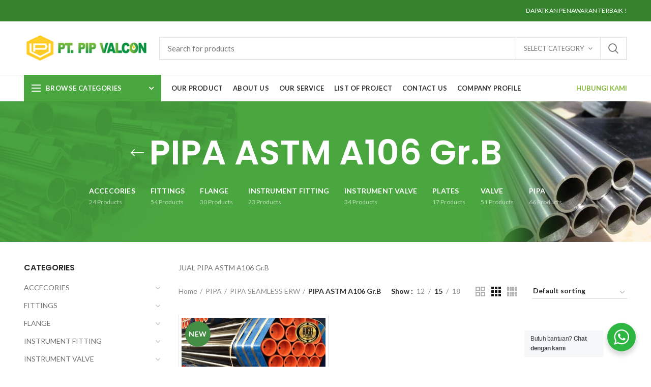

--- FILE ---
content_type: text/html; charset=UTF-8
request_url: https://pipvalcon.co.id/home/product-category/pipes/seamless-and-erw-pipe/pipa-astm-a106-gr-b/
body_size: 41168
content:
<!DOCTYPE html><html lang="en-US"
 prefix="og: https://ogp.me/ns#" ><head>  <script async src="https://www.googletagmanager.com/gtag/js?id=G-LRNFKRJD2Y"></script> <script>window.dataLayer = window.dataLayer || [];
  function gtag(){dataLayer.push(arguments);}
  gtag('js', new Date());

  gtag('config', 'G-LRNFKRJD2Y');</script> <meta charset="UTF-8"><meta name="viewport" content="width=device-width, initial-scale=1.0, maximum-scale=1.0, user-scalable=no"><link rel="profile" href="https://gmpg.org/xfn/11"><link rel="pingback" href="https://pipvalcon.co.id/xmlrpc.php"><link media="all" href="https://pipvalcon.co.id/wp-content/cache/autoptimize/css/autoptimize_b0d2243b5256cedec9871110c281c2c1.css" rel="stylesheet" /><title>PIPA ASTM A106 Gr.B | PIP Valcon</title><meta name="keywords" content="size pipa seamless astm a106,pipe brand pipa seamless astm a106,standard pipa seamless astm a106,spesifikasi pipa seamless astm a106,pipa seamless astm a106,jual pipa seamless astm harga murah dan berkualitas,jual pipa seamless astm termurah di jakarta,suplier pipa seamless astm,distributor pipa seamless astm" /><link rel="canonical" href="https://pipvalcon.co.id/home/product-category/pipes/seamless-and-erw-pipe/pipa-astm-a106-gr-b/" /><meta name="google" content="nositelinkssearchbox" /> <script type="application/ld+json" class="aioseo-schema">{"@context":"https:\/\/schema.org","@graph":[{"@type":"WebSite","@id":"https:\/\/pipvalcon.co.id\/#website","url":"https:\/\/pipvalcon.co.id\/","name":"PIP Valcon","publisher":{"@id":"https:\/\/pipvalcon.co.id\/#organization"}},{"@type":"Organization","@id":"https:\/\/pipvalcon.co.id\/#organization","name":"Pip valcon","url":"https:\/\/pipvalcon.co.id\/","logo":{"@type":"ImageObject","@id":"https:\/\/pipvalcon.co.id\/#organizationLogo","url":"https:\/\/pipvalcon.co.id\/wp-content\/uploads\/2019\/11\/280-1.png","width":"280","height":"68"},"image":{"@id":"https:\/\/pipvalcon.co.id\/#organizationLogo"}},{"@type":"BreadcrumbList","@id":"https:\/\/pipvalcon.co.id\/home\/product-category\/pipes\/seamless-and-erw-pipe\/pipa-astm-a106-gr-b\/#breadcrumblist","itemListElement":[{"@type":"ListItem","@id":"https:\/\/pipvalcon.co.id\/#listItem","position":"1","item":{"@id":"https:\/\/pipvalcon.co.id\/#item","name":"Home","description":"JUAL PIPA \u2013 FLANGE \u2013 VALVE \u2013 FITTING \u2013 PLATE \u2013 GASKET \u2013 ELBOW Distributor pipa stainless steel, jual pipa stainless steel ,supplier pipa termurah ,jual pipa 316","url":"https:\/\/pipvalcon.co.id\/"},"nextItem":"https:\/\/pipvalcon.co.id\/home\/product-category\/pipes\/#listItem"},{"@type":"ListItem","@id":"https:\/\/pipvalcon.co.id\/home\/product-category\/pipes\/#listItem","position":"2","item":{"@id":"https:\/\/pipvalcon.co.id\/home\/product-category\/pipes\/#item","name":"PIPA","url":"https:\/\/pipvalcon.co.id\/home\/product-category\/pipes\/"},"nextItem":"https:\/\/pipvalcon.co.id\/home\/product-category\/pipes\/seamless-and-erw-pipe\/#listItem","previousItem":"https:\/\/pipvalcon.co.id\/#listItem"},{"@type":"ListItem","@id":"https:\/\/pipvalcon.co.id\/home\/product-category\/pipes\/seamless-and-erw-pipe\/#listItem","position":"3","item":{"@id":"https:\/\/pipvalcon.co.id\/home\/product-category\/pipes\/seamless-and-erw-pipe\/#item","name":"PIPA SEAMLESS ERW","url":"https:\/\/pipvalcon.co.id\/home\/product-category\/pipes\/seamless-and-erw-pipe\/"},"nextItem":"https:\/\/pipvalcon.co.id\/home\/product-category\/pipes\/seamless-and-erw-pipe\/pipa-astm-a106-gr-b\/#listItem","previousItem":"https:\/\/pipvalcon.co.id\/home\/product-category\/pipes\/#listItem"},{"@type":"ListItem","@id":"https:\/\/pipvalcon.co.id\/home\/product-category\/pipes\/seamless-and-erw-pipe\/pipa-astm-a106-gr-b\/#listItem","position":"4","item":{"@id":"https:\/\/pipvalcon.co.id\/home\/product-category\/pipes\/seamless-and-erw-pipe\/pipa-astm-a106-gr-b\/#item","name":"PIPA ASTM A106 Gr.B","url":"https:\/\/pipvalcon.co.id\/home\/product-category\/pipes\/seamless-and-erw-pipe\/pipa-astm-a106-gr-b\/"},"previousItem":"https:\/\/pipvalcon.co.id\/home\/product-category\/pipes\/seamless-and-erw-pipe\/#listItem"}]},{"@type":"CollectionPage","@id":"https:\/\/pipvalcon.co.id\/home\/product-category\/pipes\/seamless-and-erw-pipe\/pipa-astm-a106-gr-b\/#collectionpage","url":"https:\/\/pipvalcon.co.id\/home\/product-category\/pipes\/seamless-and-erw-pipe\/pipa-astm-a106-gr-b\/","name":"PIPA ASTM A106 Gr.B | PIP Valcon","inLanguage":"en-US","isPartOf":{"@id":"https:\/\/pipvalcon.co.id\/#website"},"breadcrumb":{"@id":"https:\/\/pipvalcon.co.id\/home\/product-category\/pipes\/seamless-and-erw-pipe\/pipa-astm-a106-gr-b\/#breadcrumblist"}}]}</script> <script type="text/javascript" >window.ga=window.ga||function(){(ga.q=ga.q||[]).push(arguments)};ga.l=+new Date;
			ga('create', "UA-175233885-1", 'auto');
			ga('send', 'pageview');</script> <script async src="https://www.google-analytics.com/analytics.js"></script> <link rel='dns-prefetch' href='//fonts.googleapis.com' /><link rel='dns-prefetch' href='//s.w.org' /><link rel="alternate" type="application/rss+xml" title="PIP Valcon &raquo; Feed" href="https://pipvalcon.co.id/feed/" /><link rel="alternate" type="application/rss+xml" title="PIP Valcon &raquo; Comments Feed" href="https://pipvalcon.co.id/comments/feed/" /><link rel="alternate" type="application/rss+xml" title="PIP Valcon &raquo; PIPA ASTM A106 Gr.B Category Feed" href="https://pipvalcon.co.id/home/product-category/pipes/seamless-and-erw-pipe/pipa-astm-a106-gr-b/feed/" /><link rel='stylesheet' id='wp-editor-font-css'  href='https://fonts.googleapis.com/css?family=Noto+Serif%3A400%2C400i%2C700%2C700i&#038;ver=5.4.18' type='text/css' media='all' /><link rel='stylesheet' id='dashicons-css'  href='https://pipvalcon.co.id/wp-includes/css/dashicons.min.css?ver=5.4.18' type='text/css' media='all' /> <!--[if lt IE 9]><link rel='stylesheet' id='vc_lte_ie9-css'  href='https://pipvalcon.co.id/wp-content/plugins/js_composer/assets/css/vc_lte_ie9.min.css?ver=6.0.5' type='text/css' media='screen' /> <![endif]--><link rel='stylesheet' id='xts-google-fonts-css'  href='//fonts.googleapis.com/css?family=Lato%3A100%2C300%2C400%2C700%2C900%2C100italic%2C300italic%2C400italic%2C700italic%2C900italic%7CPoppins%3A100%2C200%2C300%2C400%2C500%2C600%2C700%2C800%2C900%2C100italic%2C200italic%2C300italic%2C400italic%2C500italic%2C600italic%2C700italic%2C800italic%2C900italic&#038;ver=4.0.4' type='text/css' media='all' /> <script type="text/template" id="tmpl-variation-template"><div class="woocommerce-variation-description">{{{ data.variation.variation_description }}}</div>
	<div class="woocommerce-variation-price">{{{ data.variation.price_html }}}</div>
	<div class="woocommerce-variation-availability">{{{ data.variation.availability_html }}}</div></script> <script type="text/template" id="tmpl-unavailable-variation-template"><p>Sorry, this product is unavailable. Please choose a different combination.</p></script> <script type='text/javascript' src='https://pipvalcon.co.id/wp-includes/js/jquery/jquery.js?ver=1.12.4-wp'></script> <script type='text/javascript'>var ntawaAjax = {"url":"https:\/\/pipvalcon.co.id\/wp-admin\/admin-ajax.php"};</script> <script type='text/javascript'>var wc_add_to_cart_params = {"ajax_url":"\/wp-admin\/admin-ajax.php","wc_ajax_url":"\/?wc-ajax=%%endpoint%%","i18n_view_cart":"View cart","cart_url":"https:\/\/pipvalcon.co.id","is_cart":"","cart_redirect_after_add":"no"};</script> <link rel='https://api.w.org/' href='https://pipvalcon.co.id/wp-json/' /><link rel="EditURI" type="application/rsd+xml" title="RSD" href="https://pipvalcon.co.id/xmlrpc.php?rsd" /><link rel="wlwmanifest" type="application/wlwmanifest+xml" href="https://pipvalcon.co.id/wp-includes/wlwmanifest.xml" /><meta name="generator" content="WordPress 5.4.18" /><meta name="generator" content="WooCommerce 4.8.3" /> <script data-cfasync="false">window.a2a_config=window.a2a_config||{};a2a_config.callbacks=[];a2a_config.overlays=[];a2a_config.templates={};
(function(d,s,a,b){a=d.createElement(s);b=d.getElementsByTagName(s)[0];a.async=1;a.src="https://static.addtoany.com/menu/page.js";b.parentNode.insertBefore(a,b);})(document,"script");</script>  <script>(function(w,d,s,l,i){w[l]=w[l]||[];w[l].push({'gtm.start':
new Date().getTime(),event:'gtm.js'});var f=d.getElementsByTagName(s)[0],
j=d.createElement(s),dl=l!='dataLayer'?'&l='+l:'';j.async=true;j.src=
'https://www.googletagmanager.com/gtm.js?id='+i+dl;f.parentNode.insertBefore(j,f);
})(window,document,'script','dataLayer','GTM-P2LM475H');</script>  <script id="wpcp_disable_selection" type="text/javascript">var image_save_msg='You are not allowed to save images!';
	var no_menu_msg='Context Menu disabled!';
	var smessage = "Content is protected !!";

function disableEnterKey(e)
{
	var elemtype = e.target.tagName;
	
	elemtype = elemtype.toUpperCase();
	
	if (elemtype == "TEXT" || elemtype == "TEXTAREA" || elemtype == "INPUT" || elemtype == "PASSWORD" || elemtype == "SELECT" || elemtype == "OPTION" || elemtype == "EMBED")
	{
		elemtype = 'TEXT';
	}
	
	if (e.ctrlKey){
     var key;
     if(window.event)
          key = window.event.keyCode;     //IE
     else
          key = e.which;     //firefox (97)
    //if (key != 17) alert(key);
     if (elemtype!= 'TEXT' && (key == 97 || key == 65 || key == 67 || key == 99 || key == 88 || key == 120 || key == 26 || key == 85  || key == 86 || key == 83 || key == 43 || key == 73))
     {
		if(wccp_free_iscontenteditable(e)) return true;
		show_wpcp_message('You are not allowed to copy content or view source');
		return false;
     }else
     	return true;
     }
}


/*For contenteditable tags*/
function wccp_free_iscontenteditable(e)
{
	var e = e || window.event; // also there is no e.target property in IE. instead IE uses window.event.srcElement
  	
	var target = e.target || e.srcElement;

	var elemtype = e.target.nodeName;
	
	elemtype = elemtype.toUpperCase();
	
	var iscontenteditable = "false";
		
	if(typeof target.getAttribute!="undefined" ) iscontenteditable = target.getAttribute("contenteditable"); // Return true or false as string
	
	var iscontenteditable2 = false;
	
	if(typeof target.isContentEditable!="undefined" ) iscontenteditable2 = target.isContentEditable; // Return true or false as boolean

	if(target.parentElement.isContentEditable) iscontenteditable2 = true;
	
	if (iscontenteditable == "true" || iscontenteditable2 == true)
	{
		if(typeof target.style!="undefined" ) target.style.cursor = "text";
		
		return true;
	}
}

////////////////////////////////////
function disable_copy(e)
{	
	var e = e || window.event; // also there is no e.target property in IE. instead IE uses window.event.srcElement
	
	var elemtype = e.target.tagName;
	
	elemtype = elemtype.toUpperCase();
	
	if (elemtype == "TEXT" || elemtype == "TEXTAREA" || elemtype == "INPUT" || elemtype == "PASSWORD" || elemtype == "SELECT" || elemtype == "OPTION" || elemtype == "EMBED")
	{
		elemtype = 'TEXT';
	}
	
	if(wccp_free_iscontenteditable(e)) return true;
	
	var isSafari = /Safari/.test(navigator.userAgent) && /Apple Computer/.test(navigator.vendor);
	
	var checker_IMG = '';
	if (elemtype == "IMG" && checker_IMG == 'checked' && e.detail >= 2) {show_wpcp_message(alertMsg_IMG);return false;}
	if (elemtype != "TEXT")
	{
		if (smessage !== "" && e.detail == 2)
			show_wpcp_message(smessage);
		
		if (isSafari)
			return true;
		else
			return false;
	}	
}

//////////////////////////////////////////
function disable_copy_ie()
{
	var e = e || window.event;
	var elemtype = window.event.srcElement.nodeName;
	elemtype = elemtype.toUpperCase();
	if(wccp_free_iscontenteditable(e)) return true;
	if (elemtype == "IMG") {show_wpcp_message(alertMsg_IMG);return false;}
	if (elemtype != "TEXT" && elemtype != "TEXTAREA" && elemtype != "INPUT" && elemtype != "PASSWORD" && elemtype != "SELECT" && elemtype != "OPTION" && elemtype != "EMBED")
	{
		return false;
	}
}	
function reEnable()
{
	return true;
}
document.onkeydown = disableEnterKey;
document.onselectstart = disable_copy_ie;
if(navigator.userAgent.indexOf('MSIE')==-1)
{
	document.onmousedown = disable_copy;
	document.onclick = reEnable;
}
function disableSelection(target)
{
    //For IE This code will work
    if (typeof target.onselectstart!="undefined")
    target.onselectstart = disable_copy_ie;
    
    //For Firefox This code will work
    else if (typeof target.style.MozUserSelect!="undefined")
    {target.style.MozUserSelect="none";}
    
    //All other  (ie: Opera) This code will work
    else
    target.onmousedown=function(){return false}
    target.style.cursor = "default";
}
//Calling the JS function directly just after body load
window.onload = function(){disableSelection(document.body);};

//////////////////special for safari Start////////////////
var onlongtouch;
var timer;
var touchduration = 1000; //length of time we want the user to touch before we do something

var elemtype = "";
function touchstart(e) {
	var e = e || window.event;
  // also there is no e.target property in IE.
  // instead IE uses window.event.srcElement
  	var target = e.target || e.srcElement;
	
	elemtype = window.event.srcElement.nodeName;
	
	elemtype = elemtype.toUpperCase();
	
	if(!wccp_pro_is_passive()) e.preventDefault();
	if (!timer) {
		timer = setTimeout(onlongtouch, touchduration);
	}
}

function touchend() {
    //stops short touches from firing the event
    if (timer) {
        clearTimeout(timer);
        timer = null;
    }
	onlongtouch();
}

onlongtouch = function(e) { //this will clear the current selection if anything selected
	
	if (elemtype != "TEXT" && elemtype != "TEXTAREA" && elemtype != "INPUT" && elemtype != "PASSWORD" && elemtype != "SELECT" && elemtype != "EMBED" && elemtype != "OPTION")	
	{
		if (window.getSelection) {
			if (window.getSelection().empty) {  // Chrome
			window.getSelection().empty();
			} else if (window.getSelection().removeAllRanges) {  // Firefox
			window.getSelection().removeAllRanges();
			}
		} else if (document.selection) {  // IE?
			document.selection.empty();
		}
		return false;
	}
};

document.addEventListener("DOMContentLoaded", function(event) { 
    window.addEventListener("touchstart", touchstart, false);
    window.addEventListener("touchend", touchend, false);
});

function wccp_pro_is_passive() {

  var cold = false,
  hike = function() {};

  try {
	  const object1 = {};
  var aid = Object.defineProperty(object1, 'passive', {
  get() {cold = true}
  });
  window.addEventListener('test', hike, aid);
  window.removeEventListener('test', hike, aid);
  } catch (e) {}

  return cold;
}
/*special for safari End*/</script> <script id="wpcp_disable_Right_Click" type="text/javascript">document.ondragstart = function() { return false;}
	function nocontext(e) {
	   return false;
	}
	document.oncontextmenu = nocontext;</script> <script id="wpcp_css_disable_selection" type="text/javascript">var e = document.getElementsByTagName('body')[0];
if(e)
{
	e.setAttribute('unselectable',on);
}</script> <meta name="theme-color" content=""><link rel="shortcut icon" href="https://pipvalcon.co.id/wp-content/uploads/2020/07/fav.png"><link rel="apple-touch-icon-precomposed" sizes="152x152" href="https://pipvalcon.co.id/wp-content/uploads/2020/07/fav.png"> <noscript><style>.woocommerce-product-gallery{ opacity: 1 !important; }</style></noscript><meta name="generator" content="Powered by WPBakery Page Builder - drag and drop page builder for WordPress."/><meta name="generator" content="Powered by Slider Revolution 6.1.0 - responsive, Mobile-Friendly Slider Plugin for WordPress with comfortable drag and drop interface." /> <script type="text/javascript">function setREVStartSize(a){try{var b,c=document.getElementById(a.c).parentNode.offsetWidth;if(c=0===c||isNaN(c)?window.innerWidth:c,a.tabw=void 0===a.tabw?0:parseInt(a.tabw),a.thumbw=void 0===a.thumbw?0:parseInt(a.thumbw),a.tabh=void 0===a.tabh?0:parseInt(a.tabh),a.thumbh=void 0===a.thumbh?0:parseInt(a.thumbh),a.tabhide=void 0===a.tabhide?0:parseInt(a.tabhide),a.thumbhide=void 0===a.thumbhide?0:parseInt(a.thumbhide),a.mh=void 0===a.mh||""==a.mh?0:a.mh,"fullscreen"===a.layout||"fullscreen"===a.l)b=Math.max(a.mh,window.innerHeight);else{for(var d in a.gw=Array.isArray(a.gw)?a.gw:[a.gw],a.rl)(void 0===a.gw[d]||0===a.gw[d])&&(a.gw[d]=a.gw[d-1]);for(var d in a.gh=void 0===a.el||""===a.el||Array.isArray(a.el)&&0==a.el.length?a.gh:a.el,a.gh=Array.isArray(a.gh)?a.gh:[a.gh],a.rl)(void 0===a.gh[d]||0===a.gh[d])&&(a.gh[d]=a.gh[d-1]);var e,f=Array(a.rl.length),g=0;for(var d in a.tabw=a.tabhide>=c?0:a.tabw,a.thumbw=a.thumbhide>=c?0:a.thumbw,a.tabh=a.tabhide>=c?0:a.tabh,a.thumbh=a.thumbhide>=c?0:a.thumbh,a.rl)f[d]=a.rl[d]<window.innerWidth?0:a.rl[d];for(var d in e=f[0],f)e>f[d]&&0<f[d]&&(e=f[d],g=d);var h=c>a.gw[g]+a.tabw+a.thumbw?1:(c-(a.tabw+a.thumbw))/a.gw[g];b=a.gh[g]*h+(a.tabh+a.thumbh)}void 0===window.rs_init_css&&(window.rs_init_css=document.head.appendChild(document.createElement("style"))),document.getElementById(a.c).height=b,window.rs_init_css.innerHTML+="#"+a.c+"_wrapper { height: "+b+"px }"}catch(a){console.log("Failure at Presize of Slider:"+a)}};</script> <style data-type="woodmart-dynamic-css">.page-title-default{background-color:#3abc3c;background-image: url(https://pipvalcon.co.id/wp-content/uploads/2019/09/xsw.jpg);background-size:cover;background-position:center center;}.footer-container{background-color:#ffffff;}body, .font-text, .menu-item-register .create-account-link, .menu-label, .wpb-js-composer .vc_tta.vc_general.vc_tta-style-classic.vc_tta-accordion .vc_tta-panel-title, .widgetarea-mobile .widget_currency_sel_widget .widget-title, .widgetarea-mobile .widget_icl_lang_sel_widget .widget-title, .woodmart-more-desc table th, .product-image-summary .shop_attributes th, .woocommerce-product-details__short-description table th{font-family: Lato, Arial, Helvetica, sans-serif;}.font-primary, table th, .page-title .entry-title, .masonry-filter li, .widget_rss ul li > a, .wpb-js-composer .vc_tta.vc_general.vc_tta-style-classic.vc_tta-tabs .vc_tta-tab > a, .woodmart-price-table .woodmart-plan-title, .woodmart-empty-compare, .woodmart-empty-wishlist, .cart-empty, .woodmart-sizeguide-table tr:first-child td, .compare-field, .compare-value:before, .compare-basic .compare-value:before, .woodmart-wishlist-title, .woocommerce-column__title, header.title > h3, .tabs-layout-tabs .tabs li, .woodmart-accordion-title, .woodmart-checkout-steps ul, .woocommerce-billing-fields > h3, .woocommerce-shipping-fields > h3, .woocommerce-additional-fields > h3, #ship-to-different-address label, #order_review_heading, .cart-totals-inner h2, .social-login-title, .register-or, .woocommerce-MyAccount-title, .woodmart-products-tabs .tabs-name, .woodmart-products-tabs .products-tabs-title, #order_payment_heading, h1, h2, h3, h4, h5, h6, .title, legend, .woocommerce-Reviews .comment-reply-title, .menu-mega-dropdown .sub-menu > li > a, .mega-menu-list > li > a{font-family: Poppins, Arial, Helvetica, sans-serif;}.blog-post-loop .entry-title, .post-single-page .entry-title, .single-post-navigation .post-title, .portfolio-entry .entry-title, td.product-name a, .category-grid-item .category-title, .product-image-summary .entry-title, .autocomplete-suggestion .suggestion-title, .widget_recent_entries ul li a, .widget_recent_comments ul li > a, .woodmart-recent-posts .entry-title a, .woodmart-menu-price .menu-price-title, .group_table td.label a, .product-grid-item .product-title, .product-title{font-family: Poppins, Arial, Helvetica, sans-serif;}.font-alt{font-family: Lato, Arial, Helvetica, sans-serif;font-weight: 400;}.widgettitle, .widgettitle a, .widget-title, .widget-title a{font-family: Poppins, Arial, Helvetica, sans-serif;font-weight: 600;}.main-nav-style, .menu-opener, .categories-menu-dropdown .item-level-0 > a, .woodmart-burger-icon .woodmart-burger-label, .woodmart-wishlist-info-widget .wishlist-label, .woodmart-compare-info-widget .compare-label, .woodmart-shopping-cart .woodmart-cart-totals, .woodmart-header-links .item-level-0 > a, .main-nav .item-level-0 > a, .whb-secondary-menu .item-level-0 > a, .full-screen-nav .item-level-0 > a, .woodmart-wishlist-info-widget .wishlist-count, .woodmart-compare-info-widget .compare-count{font-family: Lato, Arial, Helvetica, sans-serif;font-weight: 700;font-size: 13px;}a:hover, h1 a:hover, h2 a:hover, h3 a:hover, h4 a:hover, h5 a:hover, h6 a:hover, blockquote footer:before, blockquote cite, blockquote cite a, .color-scheme-dark a:hover, .color-primary, .woodmart-dark .color-primary, .woodmart-cart-design-3 .woodmart-cart-subtotal .amount, .menu-item-register .create-account-link, .menu-item-register .create-account-link:hover, .btn-style-bordered.btn-color-primary, .mega-menu-list > li > a:hover, .mega-menu-list .sub-sub-menu li a:hover, .site-mobile-menu li.current-menu-item > a, .site-mobile-menu .sub-menu li.current-menu-item > a, .dropdowns-color-light .site-mobile-menu li.current-menu-item > a, .dropdowns-color-light .site-mobile-menu .sub-menu li.current-menu-item > a, .comments-area .reply a, .comments-area .reply a:hover, .comments-area .logged-in-as > a:hover, .blog-post-loop .entry-title a:hover, .read-more-section a, .read-more-section a:hover, .single-post-navigation .blog-posts-nav-btn a:hover, .error404 .page-title, .not-found .entry-header:before, .subtitle-color-primary.subtitle-style-default, .woodmart-title-color-primary .subtitle-style-default, .instagram-widget .clear a:hover, .box-icon-wrapper.box-with-text, .woodmart-price-table.price-style-alt .woodmart-price-currency, .woodmart-price-table.price-style-alt .woodmart-price-value, .woodmart-menu-price.cursor-pointer:hover .menu-price-title, .hotspot-icon-alt .hotspot-btn:after, .woodmart-sticky-btn .in-stock:before, .woodmart-compare-col .in-stock:before, .product-image-summary .in-stock:before, .variations_form .in-stock:before, td.woocommerce-orders-table__cell-order-number a:hover, .woocommerce-order-pay td.product-total .amount, .woodmart-buttons > div a:hover, .woodmart-hover-base .product-compare-button a:hover, .woodmart-sticky-btn .woodmart-compare-btn a:hover, .woodmart-sticky-btn .woodmart-wishlist-btn a:hover, .woodmart-sticky-btn .woodmart-compare-btn a.added:before, .woodmart-sticky-btn .woodmart-wishlist-btn a.added:before, .woodmart-dark .woodmart-sticky-btn .woodmart-compare-btn a:hover, .woodmart-dark .woodmart-sticky-btn .woodmart-wishlist-btn a:hover, .woocommerce-Address-title .edit:hover, a.login-to-prices-msg, a.login-to-prices-msg:hover, .amount, .price, .price ins, .compare-btn-wrapper a:hover, .summary-inner > .woodmart-compare-btn a:hover, .summary-inner > .woodmart-wishlist-btn a:hover, .summary-inner > .yith-wcwl-add-to-wishlist a:hover, .sizeguide-btn-wrapp a:hover, .woodmart-dark .compare-btn-wrapper a:hover, .woodmart-dark .summary-inner > .woodmart-compare-btn a:hover, .woodmart-dark .summary-inner > .woodmart-wishlist-btn a:hover, .woodmart-dark .summary-inner > .yith-wcwl-add-to-wishlist a:hover, .woodmart-dark .sizeguide-btn-wrapp a:hover, .compare-btn-wrapper a.added:before, .summary-inner > .woodmart-compare-btn a.added:before, .summary-inner > .woodmart-wishlist-btn a.added:before, .woodmart-accordion-title:hover, .woodmart-accordion-title.active, .woodmart-dark .woodmart-accordion-title:hover, .woodmart-dark .woodmart-accordion-title.active, .woocommerce-form-coupon-toggle > .woocommerce-info .showcoupon, .woocommerce-form-coupon-toggle > .woocommerce-info .showlogin, .woocommerce-form-login-toggle > .woocommerce-info .showcoupon, .woocommerce-form-login-toggle > .woocommerce-info .showlogin, .cart-totals-inner .shipping-calculator-button, .woodmart-dark .cart-totals-inner .shipping-calculator-button, .login-form-footer .lost_password, .login-form-footer .lost_password:hover, .woodmart-my-account-links a:hover:before, .woodmart-my-account-links a:focus:before, .woodmart-products-tabs.tabs-design-simple .products-tabs-title li.active-tab-title, .brands-list .brand-item a:hover, .whb-color-dark .navigation-style-default .item-level-0:hover > a, .whb-color-dark .navigation-style-default .item-level-0.current-menu-item > a, .navigation-style-default .menu-mega-dropdown .color-scheme-dark .sub-menu > li > a:hover, .navigation-style-separated .menu-mega-dropdown .color-scheme-dark .sub-menu > li > a:hover, .navigation-style-bordered .menu-mega-dropdown .color-scheme-dark .sub-menu > li > a:hover, .vertical-navigation .menu-mega-dropdown .sub-menu > li > a:hover, .navigation-style-default .menu-mega-dropdown .color-scheme-dark .sub-sub-menu li a:hover, .navigation-style-separated .menu-mega-dropdown .color-scheme-dark .sub-sub-menu li a:hover, .navigation-style-bordered .menu-mega-dropdown .color-scheme-dark .sub-sub-menu li a:hover, .vertical-navigation .menu-mega-dropdown .sub-sub-menu li a:hover{color:#83b735;}.menu-opener:not(.has-bg), .search-style-with-bg.searchform .searchsubmit, .woodmart-cart-design-2 .woodmart-cart-number, .woodmart-cart-design-5 .woodmart-cart-number, .woodmart-cart-design-4 .woodmart-cart-number, .btn.btn-color-primary, .btn-style-bordered.btn-color-primary:hover, .menu-label-primary, .main-nav .item-level-0.callto-btn > a, .mobile-nav-tabs .mobile-tab-title:after, .icon-sub-menu.up-icon, .comment-form .submit, .color-scheme-light .woodmart-entry-meta .meta-reply .replies-count, .blog-design-mask .woodmart-entry-meta .meta-reply .replies-count, .woodmart-dark .woodmart-entry-meta .meta-reply .replies-count, .meta-post-categories, .woodmart-single-footer .tags-list a:hover:after, .woodmart-single-footer .tags-list a:focus:after, .woodmart-pagination > span:not(.page-links-title), .page-links > span:not(.page-links-title), .widget_tag_cloud .tagcloud a:hover, .widget_tag_cloud .tagcloud a:focus, .widget_product_tag_cloud .tagcloud a:hover, .widget_product_tag_cloud .tagcloud a:focus, .widget_calendar #wp-calendar #today, .slider-title:before, .mc4wp-form input[type=submit], .subtitle-color-primary.subtitle-style-background, .woodmart-title-color-primary .subtitle-style-background, .woodmart-title-style-simple.woodmart-title-color-primary .liner-continer:after, .icons-design-simple .woodmart-social-icon:hover, .timer-style-active .woodmart-timer > span, .woodmart-price-table .woodmart-plan-footer > a, .woodmart-price-table.price-style-default .woodmart-plan-price, .hotspot-icon-default .hotspot-btn, .hotspot-icon-alt .woodmart-image-hotspot.hotspot-opened .hotspot-btn, .hotspot-icon-alt .woodmart-image-hotspot:hover .hotspot-btn, .hotspot-content .add_to_cart_button, .hotspot-content .product_type_variable, .widget_product_categories .product-categories li a:hover + .count, .widget_product_categories .product-categories li a:focus + .count, .widget_product_categories .product-categories li.current-cat > .count, .woodmart-woocommerce-layered-nav .layered-nav-link:hover + .count, .woodmart-woocommerce-layered-nav .layered-nav-link:focus + .count, .woodmart-woocommerce-layered-nav .chosen .count, td.woocommerce-orders-table__cell-order-actions a, .account-payment-methods-table .button, .product-label.onsale, .woodmart-hover-alt .btn-add-swap > a span:not(.woodmart-tooltip-label):before, .woodmart-hover-base:not(.product-in-carousel):not(.hover-width-small):not(.add-small-button) .woodmart-add-btn > a, .woodmart-hover-quick .woodmart-add-btn > a, .product-list-item .woodmart-add-btn > a, .woodmart-hover-standard .btn-add > a, .cat-design-replace-title .category-title, .popup-quick-view .woodmart-scroll-content > a, .popup-quick-view .view-details-btn, .woodmart-compare-col .button, .woodmart-compare-col .added_to_cart, .widget_shopping_cart .buttons .checkout, .widget_price_filter .ui-slider .ui-slider-range, .widget_price_filter .ui-slider .ui-slider-handle:after, .widget_layered_nav ul .chosen a:before, button[name=save_account_details], button[name=save_address], button[name=track], .quantity input[type=button]:hover, .woodmart-stock-progress-bar .progress-bar, .woocommerce-pagination .page-numbers .current, .woocommerce-store-notice, .single_add_to_cart_button, .tabs-layout-tabs .tabs li a:after, .checkout_coupon .button, #place_order, .return-to-shop .button, .cart-totals-inner .checkout-button, .cart-actions .button[name=apply_coupon], .register .button, .login .button, .lost_reset_password .button, .woocommerce-MyAccount-content > p:not(.woocommerce-Message):first-child mark, .woocommerce-MyAccount-content > .button, .order-info mark, .order-again .button, .woocommerce-Button--next, .woocommerce-Button--previous, .woocommerce-MyAccount-downloads-file, .woodmart-pf-btn button, #yith-wpv-abuse, .dokan-dashboard a.dokan-btn, .dokan-dashboard button.dokan-btn, .dokan-dashboard input[type=submit].dokan-btn, .dokan-dashboard a.dokan-btn:hover, .dokan-dashboard a.dokan-btn:focus, .dokan-dashboard button.dokan-btn:hover, .dokan-dashboard button.dokan-btn:focus, .dokan-dashboard input[type=submit].dokan-btn:hover, .dokan-dashboard input[type=submit].dokan-btn:focus, .dokan-dashboard-wrap .dokan-dash-sidebar ul.dokan-dashboard-menu li.active, .dokan-dashboard-wrap .dokan-dash-sidebar ul.dokan-dashboard-menu li.dokan-common-links a:hover, .dokan-dashboard-wrap .dokan-dash-sidebar ul.dokan-dashboard-menu li:hover, #dokan-seller-listing-wrap .dokan-btn, .woocommerce-MyAccount-content .dokan-btn, div.wcmp_regi_main .button, .yith-ywraq-add-to-quote .yith-ywraq-add-button .button.add-request-quote-button, body .select2-container--default .select2-results__option[aria-selected=true], .woodmart-wishlist-info-widget .wishlist-count, .woodmart-compare-info-widget .compare-count, .navigation-style-underline .nav-link-text:after, .masonry-filter li a:after, .wpb-js-composer .vc_tta.vc_general.vc_tta-style-classic.vc_tta-tabs .vc_tta-tab .vc_tta-title-text:after, .category-nav-link .category-name:after, .woodmart-checkout-steps ul li span:after, .woodmart-products-tabs.tabs-design-default .products-tabs-title .tab-label:after, .woodmart-products-tabs.tabs-design-alt .products-tabs-title .tab-label:after{background-color:#83b735;}blockquote, .border-color-primary, .btn-style-bordered.btn-color-primary, .btn-style-link.btn-color-primary, .btn-style-link.btn-color-primary:hover, .menu-label-primary:before, .woodmart-single-footer .tags-list a:hover, .woodmart-single-footer .tags-list a:focus, .widget_tag_cloud .tagcloud a:hover, .widget_tag_cloud .tagcloud a:focus, .widget_product_tag_cloud .tagcloud a:hover, .widget_product_tag_cloud .tagcloud a:focus, .woodmart-title-style-underlined.woodmart-title-color-primary .title, .woodmart-title-style-underlined-2.woodmart-title-color-primary .title, .woodmart-price-table.price-highlighted .woodmart-plan-inner, .widget_product_categories .product-categories li a:hover + .count, .widget_product_categories .product-categories li a:focus + .count, .widget_product_categories .product-categories li.current-cat > .count, .woodmart-woocommerce-layered-nav .layered-nav-link:hover + .count, .woodmart-woocommerce-layered-nav .layered-nav-link:focus + .count, .woodmart-woocommerce-layered-nav .chosen .count, .widget_layered_nav ul li a:hover:before, .widget_layered_nav ul .chosen a:before, .quantity input[type=button]:hover, .woodmart-highlighted-products .elements-grid, .woodmart-highlighted-products.woodmart-carousel-container, .woocommerce-ordering select:focus, .woodmart-products-tabs.tabs-design-simple .tabs-name, .dokan-dashboard a.dokan-btn, .dokan-dashboard button.dokan-btn, .dokan-dashboard input[type=submit].dokan-btn, .dokan-dashboard a.dokan-btn:hover, .dokan-dashboard a.dokan-btn:focus, .dokan-dashboard button.dokan-btn:hover, .dokan-dashboard button.dokan-btn:focus, .dokan-dashboard input[type=submit].dokan-btn:hover, .dokan-dashboard input[type=submit].dokan-btn:focus, .dokan-dashboard-wrap .dokan-dash-sidebar ul.dokan-dashboard-menu li.active, .dokan-dashboard-wrap .dokan-dash-sidebar ul.dokan-dashboard-menu li.dokan-common-links a:hover, .dokan-dashboard-wrap .dokan-dash-sidebar ul.dokan-dashboard-menu li:hover{border-color:#83b735;}.with-animation .info-svg-wrapper path{stroke:#83b735;}.color-alt, .woodmart-dark .color-alt, .btn-style-bordered.btn-color-alt, .subtitle-color-alt.subtitle-style-default, .woodmart-title-color-alt .subtitle-style-default{color:#fbbc34;}.btn.btn-color-alt, .btn-style-bordered.btn-color-alt:hover, .menu-label-secondary, .subtitle-color-alt.subtitle-style-background, .woodmart-title-color-alt .subtitle-style-background, .woodmart-title-style-simple.woodmart-title-color-alt .liner-continer:after{background-color:#fbbc34;}.border-color-alternative, .btn-style-bordered.btn-color-alt, .btn-style-link.btn-color-alt, .btn-style-link.btn-color-alt:hover, .menu-label-secondary:before, .woodmart-title-style-underlined.woodmart-title-color-alt .title, .woodmart-title-style-underlined-2.woodmart-title-color-alt .title{border-color:#fbbc34;}body{}.page .main-page-wrapper{}.woodmart-archive-shop .main-page-wrapper{}.single-product .main-page-wrapper{}.woodmart-archive-blog .main-page-wrapper{}.single-post .main-page-wrapper{}.woodmart-archive-portfolio .main-page-wrapper{}.single-portfolio .main-page-wrapper{}.hotspot-content .add_to_cart_button, .hotspot-content .product_type_variable, td.woocommerce-orders-table__cell-order-actions a, .account-payment-methods-table .button, .woodmart-hover-base:not(.product-in-carousel):not(.hover-width-small):not(.add-small-button) .woodmart-add-btn > a, .product-list-item .woodmart-add-btn > a, .woodmart-hover-standard .btn-add > a, .popup-quick-view .woodmart-scroll-content > a, .woodmart-sticky-btn .woodmart-sticky-add-to-cart, .popup-added_to_cart .view-cart, .woodmart-compare-col .button, .woodmart-compare-col .added_to_cart, .widget_shopping_cart .buttons .checkout, button[name="save_account_details"], button[name="save_address"], button[name="track"], .single_add_to_cart_button, .checkout_coupon .button, #place_order, .return-to-shop .button, .cart-totals-inner .checkout-button, .cart-actions .button[name="apply_coupon"], .register .button, .login .button, .lost_reset_password .button, .social-login-btn > a, .woocommerce-MyAccount-content > .button, .order-again .button, .woocommerce-Button--next, .woocommerce-Button--previous, .woocommerce-MyAccount-downloads-file, .woodmart-pf-btn button, #dokan-seller-listing-wrap .dokan-btn, .woocommerce-MyAccount-content .dokan-btn, .yith-ywraq-add-to-quote .yith-ywraq-add-button .button.add-request-quote-button{background-color:#83b735;}.hotspot-content .add_to_cart_button:hover, .hotspot-content .product_type_variable:hover, td.woocommerce-orders-table__cell-order-actions a:hover, .account-payment-methods-table .button:hover, .woodmart-hover-base:not(.product-in-carousel):not(.hover-width-small):not(.add-small-button) .woodmart-add-btn > a:hover, .product-list-item .woodmart-add-btn > a:hover, .woodmart-hover-standard .btn-add > a:hover, .popup-quick-view .woodmart-scroll-content > a:hover, .woodmart-sticky-btn .woodmart-sticky-add-to-cart:hover, .popup-added_to_cart .view-cart:hover, .woodmart-compare-col .button:hover, .woodmart-compare-col .added_to_cart:hover, .widget_shopping_cart .buttons .checkout:hover, button[name="save_account_details"]:hover, button[name="save_address"]:hover, button[name="track"]:hover, .single_add_to_cart_button:hover, .checkout_coupon .button:hover, #place_order:hover, .return-to-shop .button:hover, .cart-totals-inner .checkout-button:hover, .cart-actions .button[name="apply_coupon"]:hover, .register .button:hover, .login .button:hover, .lost_reset_password .button:hover, .social-login-btn > a:hover, .woocommerce-MyAccount-content > .button:hover, .order-again .button:hover, .woocommerce-Button--next:hover, .woocommerce-Button--previous:hover, .woocommerce-MyAccount-downloads-file:hover, .woodmart-pf-btn button:hover, #dokan-seller-listing-wrap .dokan-btn:hover, .woocommerce-MyAccount-content .dokan-btn:hover, .yith-ywraq-add-to-quote .yith-ywraq-add-button .button.add-request-quote-button:hover{background-color:#74a32f;}.main-nav .item-level-0.callto-btn > a, .comment-form .submit, .post-password-form input[type="submit"], .cookies-buttons .cookies-accept-btn, .mc4wp-form input[type="submit"], .woodmart-price-table .woodmart-plan-footer > a, #yith-wpv-abuse, div.wcmp_regi_main .button{background-color:#83b735;}.main-nav .item-level-0.callto-btn > a:hover, .comment-form .submit:hover, .post-password-form input[type="submit"]:hover, .cookies-buttons .cookies-accept-btn:hover, .mc4wp-form input[type="submit"]:hover, .woodmart-price-table .woodmart-plan-footer > a:hover, #yith-wpv-abuse:hover, div.wcmp_regi_main .button:hover{background-color:#74a32f;}.woodmart-promo-popup{background-color:#111111;background-repeat:no-repeat;background-size:contain;background-position:left center;}.header-banner{}@font-face {
			font-weight: normal;
			font-style: normal;
			font-family: "woodmart-font";
			src: url("https://pipvalcon.co.id/wp-content/themes/woodmart/fonts/woodmart-font.eot");
			src: url("https://pipvalcon.co.id/wp-content/themes/woodmart/fonts/woodmart-font.eot?#iefix") format("embedded-opentype"),
			url("https://pipvalcon.co.id/wp-content/themes/woodmart/fonts/woodmart-font.woff") format("woff"),
			url("https://pipvalcon.co.id/wp-content/themes/woodmart/fonts/woodmart-font.woff2") format("woff2"),
			url("https://pipvalcon.co.id/wp-content/themes/woodmart/fonts/woodmart-font.ttf") format("truetype"),
			url("https://pipvalcon.co.id/wp-content/themes/woodmart/fonts/woodmart-font.svg#woodmart-font") format("svg");}@font-face {
				font-family: "FontAwesome";
				src: url("https://pipvalcon.co.id/wp-content/themes/woodmart/fonts/fontawesome-webfont.eot?v=4.7.0");
				src: url("https://pipvalcon.co.id/wp-content/themes/woodmart/fonts/fontawesome-webfont.eot?#iefix&v=4.7.0") format("embedded-opentype"),
				url("https://pipvalcon.co.id/wp-content/themes/woodmart/fonts/fontawesome-webfont.woff2?v=4.7.0") format("woff2"),
				url("https://pipvalcon.co.id/wp-content/themes/woodmart/fonts/fontawesome-webfont.woff?v=4.7.0") format("woff"),
				url("https://pipvalcon.co.id/wp-content/themes/woodmart/fonts/fontawesome-webfont.ttf?v=4.7.0") format("truetype"),
				url("https://pipvalcon.co.id/wp-content/themes/woodmart/fonts/fontawesome-webfont.svg?v=4.7.0#fontawesomeregular") format("svg");
				font-weight: normal;
				font-style: normal;}</style><noscript><style>.wpb_animate_when_almost_visible { opacity: 1; }</style></noscript></head><body data-rsssl=1
 class="archive tax-product_cat term-pipa-astm-a106-gr-b term-88 theme-woodmart woocommerce woocommerce-page woocommerce-no-js unselectable wrapper-full-width form-style-square form-border-width-2 catalog-mode-on categories-accordion-on woodmart-archive-shop woodmart-ajax-shop-on offcanvas-sidebar-mobile offcanvas-sidebar-tablet btns-default-flat btns-default-dark btns-default-hover-dark btns-shop-3d btns-shop-light btns-shop-hover-light btns-accent-flat btns-accent-light btns-accent-hover-light wpb-js-composer js-comp-ver-6.0.5 vc_responsive"><div class="website-wrapper"><header class="whb-header whb-sticky-shadow whb-scroll-slide whb-sticky-clone"><div class="whb-main-header"><div class="whb-row whb-top-bar whb-not-sticky-row whb-with-bg whb-without-border whb-color-light whb-flex-flex-middle whb-hidden-mobile"><div class="container"><div class="whb-flex-row whb-top-bar-inner"><div class="whb-column whb-col-left whb-visible-lg"><div class="woodmart-social-icons text-center icons-design-default icons-size- color-scheme-light social-share social-form-circle"></div></div><div class="whb-column whb-col-center whb-visible-lg whb-empty-column"></div><div class="whb-column whb-col-right whb-visible-lg"><div class="whb-navigation whb-secondary-menu site-navigation woodmart-navigation menu-right navigation-style-bordered" role="navigation"><div class="menu-top-bar-right-container"><ul id="menu-top-bar-right" class="menu"><li id="menu-item-1697" class="menu-item menu-item-type-post_type menu-item-object-page menu-item-1697 item-level-0 menu-item-design-default menu-simple-dropdown item-event-hover"><a href="https://pipvalcon.co.id/contact-us/" class="woodmart-nav-link"><i class="fa fa-woodmart-open-newsletter"></i><span class="nav-link-text">Dapatkan Penawaran terbaik !</span></a></li></ul></div></div></div><div class="whb-column whb-col-mobile whb-hidden-lg"><div class="woodmart-social-icons text-center icons-design-default icons-size- color-scheme-light social-share social-form-circle"></div></div></div></div></div><div class="whb-row whb-general-header whb-not-sticky-row whb-without-bg whb-border-fullwidth whb-color-dark whb-flex-flex-middle"><div class="container"><div class="whb-flex-row whb-general-header-inner"><div class="whb-column whb-col-left whb-visible-lg"><div class="site-logo"><div class="woodmart-logo-wrap"> <a href="https://pipvalcon.co.id/" class="woodmart-logo woodmart-main-logo" rel="home"> <img src="https://pipvalcon.co.id/wp-content/uploads/2019/09/280.png" alt="PIP Valcon" style="max-width: 246px;" /> </a></div></div></div><div class="whb-column whb-col-center whb-visible-lg"><div class="woodmart-search-form"><form role="search" method="get" class="searchform  has-categories-dropdown search-style-default woodmart-ajax-search" action="https://pipvalcon.co.id/"  data-thumbnail="1" data-price="1" data-post_type="product" data-count="20" data-symbols_count="3"> <input type="text" class="s" placeholder="Search for products" value="" name="s" /> <input type="hidden" name="post_type" value="product"><div class="search-by-category input-dropdown"><div class="input-dropdown-inner woodmart-scroll-content"> <input type="hidden" name="product_cat" value="0"> <a href="#" data-val="0">Select category</a><div class="list-wrapper woodmart-scroll"><ul class="woodmart-scroll-content"><li style="display:none;"><a href="#" data-val="0">Select category</a></li><li class="cat-item cat-item-77"><a class="pf-value" href="https://pipvalcon.co.id/home/product-category/accecories/" data-val="accecories" data-title="ACCECORIES" >ACCECORIES</a><ul class='children'><li class="cat-item cat-item-320"><a class="pf-value" href="https://pipvalcon.co.id/home/product-category/accecories/aluminium-jacket-sheet/" data-val="aluminium-jacket-sheet" data-title="ALUMUNIUM JACKET SHEET" >ALUMUNIUM JACKET SHEET</a></li><li class="cat-item cat-item-304"><a class="pf-value" href="https://pipvalcon.co.id/home/product-category/accecories/bolt-and-nut/" data-val="bolt-and-nut" data-title="BOLT AND NUT" >BOLT AND NUT</a><ul class='children'><li class="cat-item cat-item-308"><a class="pf-value" href="https://pipvalcon.co.id/home/product-category/accecories/bolt-and-nut/anchor-bolt/" data-val="anchor-bolt" data-title="ANCHOR BOLT" >ANCHOR BOLT</a></li><li class="cat-item cat-item-307"><a class="pf-value" href="https://pipvalcon.co.id/home/product-category/accecories/bolt-and-nut/stud-bolt-and-nut/" data-val="stud-bolt-and-nut" data-title="STUD BOLT AND NUT" >STUD BOLT AND NUT</a></li><li class="cat-item cat-item-306"><a class="pf-value" href="https://pipvalcon.co.id/home/product-category/accecories/bolt-and-nut/studbolt/" data-val="studbolt" data-title="STUDBOLT" >STUDBOLT</a></li><li class="cat-item cat-item-305"><a class="pf-value" href="https://pipvalcon.co.id/home/product-category/accecories/bolt-and-nut/u-bolt/" data-val="u-bolt" data-title="U - BOLT" >U &#8211; BOLT</a></li></ul></li><li class="cat-item cat-item-321"><a class="pf-value" href="https://pipvalcon.co.id/home/product-category/accecories/calcium-silicate/" data-val="calcium-silicate" data-title="CALCIUM SILICATE" >CALCIUM SILICATE</a></li><li class="cat-item cat-item-327"><a class="pf-value" href="https://pipvalcon.co.id/home/product-category/accecories/camlock-fitting/" data-val="camlock-fitting" data-title="CAMLOCK FITTING" >CAMLOCK FITTING</a></li><li class="cat-item cat-item-326"><a class="pf-value" href="https://pipvalcon.co.id/home/product-category/accecories/clamp-pipe/" data-val="clamp-pipe" data-title="CLAMP PIPE" >CLAMP PIPE</a></li><li class="cat-item cat-item-328"><a class="pf-value" href="https://pipvalcon.co.id/home/product-category/accecories/expansion-joint/" data-val="expansion-joint" data-title="EXPANSION JOINT" >EXPANSION JOINT</a></li><li class="cat-item cat-item-322"><a class="pf-value" href="https://pipvalcon.co.id/home/product-category/accecories/flexible-hose/" data-val="flexible-hose" data-title="FLEXIBLE HOSE" >FLEXIBLE HOSE</a></li><li class="cat-item cat-item-323"><a class="pf-value" href="https://pipvalcon.co.id/home/product-category/accecories/flexible-joint/" data-val="flexible-joint" data-title="FLEXIBLE JOINT" >FLEXIBLE JOINT</a></li><li class="cat-item cat-item-325"><a class="pf-value" href="https://pipvalcon.co.id/home/product-category/accecories/flowmeter/" data-val="flowmeter" data-title="FLOWMETER" >FLOWMETER</a></li><li class="cat-item cat-item-309"><a class="pf-value" href="https://pipvalcon.co.id/home/product-category/accecories/gasket/" data-val="gasket" data-title="GASKET" >GASKET</a><ul class='children'><li class="cat-item cat-item-311"><a class="pf-value" href="https://pipvalcon.co.id/home/product-category/accecories/gasket/non-asbestos-gasket/" data-val="non-asbestos-gasket" data-title="NON ASBESTOS GASKET" >NON ASBESTOS GASKET</a></li><li class="cat-item cat-item-312"><a class="pf-value" href="https://pipvalcon.co.id/home/product-category/accecories/gasket/ring-to-joint-gasket/" data-val="ring-to-joint-gasket" data-title="RING TO JOINT GASKET" >RING TO JOINT GASKET</a></li><li class="cat-item cat-item-310"><a class="pf-value" href="https://pipvalcon.co.id/home/product-category/accecories/gasket/spiral-wound-gasket/" data-val="spiral-wound-gasket" data-title="SPIRAL WOUND GASKET" >SPIRAL WOUND GASKET</a></li></ul></li><li class="cat-item cat-item-324"><a class="pf-value" href="https://pipvalcon.co.id/home/product-category/accecories/transmitter/" data-val="transmitter" data-title="TRANSMITTER" >TRANSMITTER</a></li><li class="cat-item cat-item-313"><a class="pf-value" href="https://pipvalcon.co.id/home/product-category/accecories/union-hammer/" data-val="union-hammer" data-title="UNION HAMMER" >UNION HAMMER</a><ul class='children'><li class="cat-item cat-item-314"><a class="pf-value" href="https://pipvalcon.co.id/home/product-category/accecories/union-hammer/union-hammer-fig-100/" data-val="union-hammer-fig-100" data-title="UNION HAMMER FIG 100" >UNION HAMMER FIG 100</a></li><li class="cat-item cat-item-317"><a class="pf-value" href="https://pipvalcon.co.id/home/product-category/accecories/union-hammer/union-hammer-fig-1502/" data-val="union-hammer-fig-1502" data-title="UNION HAMMER FIG 1502" >UNION HAMMER FIG 1502</a></li><li class="cat-item cat-item-315"><a class="pf-value" href="https://pipvalcon.co.id/home/product-category/accecories/union-hammer/union-hammer-fig-206/" data-val="union-hammer-fig-206" data-title="UNION HAMMER FIG 206" >UNION HAMMER FIG 206</a></li><li class="cat-item cat-item-316"><a class="pf-value" href="https://pipvalcon.co.id/home/product-category/accecories/union-hammer/union-hammer-fig-400/" data-val="union-hammer-fig-400" data-title="UNION HAMMER FIG 400" >UNION HAMMER FIG 400</a></li></ul></li><li class="cat-item cat-item-319"><a class="pf-value" href="https://pipvalcon.co.id/home/product-category/accecories/wrapping-tape/" data-val="wrapping-tape" data-title="WRAPPING TAPE" >WRAPPING TAPE</a></li></ul></li><li class="cat-item cat-item-71"><a class="pf-value" href="https://pipvalcon.co.id/home/product-category/fittings/" data-val="fittings" data-title="FITTINGS" >FITTINGS</a><ul class='children'><li class="cat-item cat-item-127"><a class="pf-value" href="https://pipvalcon.co.id/home/product-category/fittings/barred-tee/" data-val="barred-tee" data-title="BARRED TEE" >BARRED TEE</a></li><li class="cat-item cat-item-2749"><a class="pf-value" href="https://pipvalcon.co.id/home/product-category/fittings/barrel-nipple/" data-val="barrel-nipple" data-title="BARREL NIPPLE" >BARREL NIPPLE</a></li><li class="cat-item cat-item-2751"><a class="pf-value" href="https://pipvalcon.co.id/home/product-category/fittings/bend/" data-val="bend" data-title="BEND" >BEND</a></li><li class="cat-item cat-item-2752"><a class="pf-value" href="https://pipvalcon.co.id/home/product-category/fittings/long-radius-bend/" data-val="long-radius-bend" data-title="BEND LONG RADIUS" >BEND LONG RADIUS</a></li><li class="cat-item cat-item-2753"><a class="pf-value" href="https://pipvalcon.co.id/home/product-category/fittings/bend-piggable/" data-val="bend-piggable" data-title="BEND PIGGABLE" >BEND PIGGABLE</a></li><li class="cat-item cat-item-126"><a class="pf-value" href="https://pipvalcon.co.id/home/product-category/fittings/jual-buttweld-fittings/" data-val="jual-buttweld-fittings" data-title="BUTTWELD FITTINGS" >BUTTWELD FITTINGS</a></li><li class="cat-item cat-item-117"><a class="pf-value" href="https://pipvalcon.co.id/home/product-category/fittings/cap-end-cap/" data-val="cap-end-cap" data-title="CAP &amp; END CAP" >CAP &amp; END CAP</a><ul class='children'><li class="cat-item cat-item-2745"><a class="pf-value" href="https://pipvalcon.co.id/home/product-category/fittings/cap-end-cap/cap-pipe/" data-val="cap-pipe" data-title="CAP PIPE" >CAP PIPE</a></li></ul></li><li class="cat-item cat-item-2747"><a class="pf-value" href="https://pipvalcon.co.id/home/product-category/fittings/collar/" data-val="collar" data-title="COLLAR" >COLLAR</a></li><li class="cat-item cat-item-114"><a class="pf-value" href="https://pipvalcon.co.id/home/product-category/fittings/coupling/" data-val="coupling" data-title="COUPLING" >COUPLING</a><ul class='children'><li class="cat-item cat-item-139"><a class="pf-value" href="https://pipvalcon.co.id/home/product-category/fittings/coupling/full-coupling/" data-val="full-coupling" data-title="FULL COUPLING" >FULL COUPLING</a></li><li class="cat-item cat-item-140"><a class="pf-value" href="https://pipvalcon.co.id/home/product-category/fittings/coupling/half-coupling/" data-val="half-coupling" data-title="HALF COUPLING" >HALF COUPLING</a></li><li class="cat-item cat-item-141"><a class="pf-value" href="https://pipvalcon.co.id/home/product-category/fittings/coupling/reducing-coupling/" data-val="reducing-coupling" data-title="REDUCING COUPLING" >REDUCING COUPLING</a></li></ul></li><li class="cat-item cat-item-123"><a class="pf-value" href="https://pipvalcon.co.id/home/product-category/fittings/double-nipple/" data-val="double-nipple" data-title="DOUBLE NIPPLE" >DOUBLE NIPPLE</a></li><li class="cat-item cat-item-112"><a class="pf-value" href="https://pipvalcon.co.id/home/product-category/fittings/elbow/" data-val="elbow" data-title="ELBOW" >ELBOW</a><ul class='children'><li class="cat-item cat-item-411"><a class="pf-value" href="https://pipvalcon.co.id/home/product-category/fittings/elbow/elbow-90-deg-stainless-steel-ss316/" data-val="elbow-90-deg-stainless-steel-ss316" data-title="ELBOW 90 DEG STAINLESS STEEL SS 316" >ELBOW 90 DEG STAINLESS STEEL SS 316</a></li></ul></li><li class="cat-item cat-item-120"><a class="pf-value" href="https://pipvalcon.co.id/home/product-category/fittings/hex-head-bushing/" data-val="hex-head-bushing" data-title="HEX HEAD BUSHING" >HEX HEAD BUSHING</a></li><li class="cat-item cat-item-2754"><a class="pf-value" href="https://pipvalcon.co.id/home/product-category/fittings/lateral/" data-val="lateral" data-title="LATERAL" >LATERAL</a></li><li class="cat-item cat-item-125"><a class="pf-value" href="https://pipvalcon.co.id/home/product-category/fittings/plug/" data-val="plug" data-title="PLUG" >PLUG</a></li><li class="cat-item cat-item-113"><a class="pf-value" href="https://pipvalcon.co.id/home/product-category/fittings/reducer/" data-val="reducer" data-title="REDUCER" >REDUCER</a><ul class='children'><li class="cat-item cat-item-137"><a class="pf-value" href="https://pipvalcon.co.id/home/product-category/fittings/reducer/reducer-concentric/" data-val="reducer-concentric" data-title="REDUCER CONCENTRIC" >REDUCER CONCENTRIC</a></li><li class="cat-item cat-item-138"><a class="pf-value" href="https://pipvalcon.co.id/home/product-category/fittings/reducer/reducer-ecentric/" data-val="reducer-ecentric" data-title="REDUCER ECENTRIC" >REDUCER ECENTRIC</a></li></ul></li><li class="cat-item cat-item-2750"><a class="pf-value" href="https://pipvalcon.co.id/home/product-category/fittings/reducing-nipple/" data-val="reducing-nipple" data-title="REDUCING NIPPLE" >REDUCING NIPPLE</a></li><li class="cat-item cat-item-122"><a class="pf-value" href="https://pipvalcon.co.id/home/product-category/fittings/sockolet/" data-val="sockolet" data-title="SOCKOLET" >SOCKOLET</a></li><li class="cat-item cat-item-116"><a class="pf-value" href="https://pipvalcon.co.id/home/product-category/fittings/stub-end/" data-val="stub-end" data-title="STUB END" >STUB END</a><ul class='children'><li class="cat-item cat-item-147"><a class="pf-value" href="https://pipvalcon.co.id/home/product-category/fittings/stub-end/long-stub-end/" data-val="long-stub-end" data-title="LONG STUB END" >LONG STUB END</a></li><li class="cat-item cat-item-148"><a class="pf-value" href="https://pipvalcon.co.id/home/product-category/fittings/stub-end/short-tub-end/" data-val="short-tub-end" data-title="SHORT TUB END" >SHORT TUB END</a></li><li class="cat-item cat-item-2744"><a class="pf-value" href="https://pipvalcon.co.id/home/product-category/fittings/stub-end/stub-end-lap-joint/" data-val="stub-end-lap-joint" data-title="STUB END LAP JOINT" >STUB END LAP JOINT</a></li></ul></li><li class="cat-item cat-item-2746"><a class="pf-value" href="https://pipvalcon.co.id/home/product-category/fittings/swedge-nipple/" data-val="swedge-nipple" data-title="SWEDGE NIPPLE" >SWEDGE NIPPLE</a></li><li class="cat-item cat-item-115"><a class="pf-value" href="https://pipvalcon.co.id/home/product-category/fittings/tee/" data-val="tee" data-title="TEE" >TEE</a><ul class='children'><li class="cat-item cat-item-2739"><a class="pf-value" href="https://pipvalcon.co.id/home/product-category/fittings/tee/cross-tee-steel-buttweld/" data-val="cross-tee-steel-buttweld" data-title="CROSS TEE STEEL BUTTWELD" >CROSS TEE STEEL BUTTWELD</a></li><li class="cat-item cat-item-2741"><a class="pf-value" href="https://pipvalcon.co.id/home/product-category/fittings/tee/equal-cross/" data-val="equal-cross" data-title="EQUAL CROSS" >EQUAL CROSS</a></li><li class="cat-item cat-item-146"><a class="pf-value" href="https://pipvalcon.co.id/home/product-category/fittings/tee/equel-tee/" data-val="equel-tee" data-title="EQUEL TEE" >EQUEL TEE</a></li><li class="cat-item cat-item-143"><a class="pf-value" href="https://pipvalcon.co.id/home/product-category/fittings/tee/reducer-tee/" data-val="reducer-tee" data-title="REDUCER TEE" >REDUCER TEE</a></li><li class="cat-item cat-item-2743"><a class="pf-value" href="https://pipvalcon.co.id/home/product-category/fittings/tee/reducing-cross/" data-val="reducing-cross" data-title="REDUCING CROSS" >REDUCING CROSS</a></li><li class="cat-item cat-item-2740"><a class="pf-value" href="https://pipvalcon.co.id/home/product-category/fittings/tee/reducing-tee-cross-outlet/" data-val="reducing-tee-cross-outlet" data-title="REDUCING TEE CROSS OUTLET" >REDUCING TEE CROSS OUTLET</a></li><li class="cat-item cat-item-144"><a class="pf-value" href="https://pipvalcon.co.id/home/product-category/fittings/tee/tee-lateral/" data-val="tee-lateral" data-title="TEE LATERAL" >TEE LATERAL</a></li><li class="cat-item cat-item-142"><a class="pf-value" href="https://pipvalcon.co.id/home/product-category/fittings/tee/tee-straight/" data-val="tee-straight" data-title="TEE STRAIGHT" >TEE STRAIGHT</a></li></ul></li><li class="cat-item cat-item-121"><a class="pf-value" href="https://pipvalcon.co.id/home/product-category/fittings/thredolet/" data-val="thredolet" data-title="THREDOLET" >THREDOLET</a></li><li class="cat-item cat-item-119"><a class="pf-value" href="https://pipvalcon.co.id/home/product-category/fittings/victualic-coupling/" data-val="victualic-coupling" data-title="VICTUALIC COUPLING" >VICTUALIC COUPLING</a></li><li class="cat-item cat-item-118"><a class="pf-value" href="https://pipvalcon.co.id/home/product-category/fittings/weldolet/" data-val="weldolet" data-title="WELDOLET" >WELDOLET</a></li></ul></li><li class="cat-item cat-item-72"><a class="pf-value" href="https://pipvalcon.co.id/home/product-category/flanges/" data-val="flanges" data-title="FLANGE" >FLANGE</a><ul class='children'><li class="cat-item cat-item-2720"><a class="pf-value" href="https://pipvalcon.co.id/home/product-category/flanges/dims-tolerances-asme-b16-5/" data-val="dims-tolerances-asme-b16-5" data-title="DIMS &amp; TOLERANCES ASME B16.5" >DIMS &amp; TOLERANCES ASME B16.5</a><ul class='children'><li class="cat-item cat-item-160"><a class="pf-value" href="https://pipvalcon.co.id/home/product-category/flanges/dims-tolerances-asme-b16-5/bleed-drip-rings/" data-val="bleed-drip-rings" data-title="BLEED - DRIP RINGS" >BLEED &#8211; DRIP RINGS</a></li><li class="cat-item cat-item-154"><a class="pf-value" href="https://pipvalcon.co.id/home/product-category/flanges/dims-tolerances-asme-b16-5/blind-flanges/" data-val="blind-flanges" data-title="BLIND FLANGES" >BLIND FLANGES</a></li><li class="cat-item cat-item-153"><a class="pf-value" href="https://pipvalcon.co.id/home/product-category/flanges/dims-tolerances-asme-b16-5/slip-on-flanges/" data-val="slip-on-flanges" data-title="SLIP ON FLANGES" >SLIP ON FLANGES</a></li><li class="cat-item cat-item-156"><a class="pf-value" href="https://pipvalcon.co.id/home/product-category/flanges/dims-tolerances-asme-b16-5/socket-weld-flanges/" data-val="socket-weld-flanges" data-title="SOCKET WELD FLANGES" >SOCKET WELD FLANGES</a></li><li class="cat-item cat-item-159"><a class="pf-value" href="https://pipvalcon.co.id/home/product-category/flanges/dims-tolerances-asme-b16-5/spades-and-ring-spacers/" data-val="spades-and-ring-spacers" data-title="SPADES AND RING SPACERS" >SPADES AND RING SPACERS</a></li><li class="cat-item cat-item-2723"><a class="pf-value" href="https://pipvalcon.co.id/home/product-category/flanges/dims-tolerances-asme-b16-5/spectable-blinds-flange/" data-val="spectable-blinds-flange" data-title="SPECTABLE BLINDS FLANGE" >SPECTABLE BLINDS FLANGE</a></li><li class="cat-item cat-item-155"><a class="pf-value" href="https://pipvalcon.co.id/home/product-category/flanges/dims-tolerances-asme-b16-5/threaded-flanges/" data-val="threaded-flanges" data-title="THREADED FLANGES" >THREADED FLANGES</a></li><li class="cat-item cat-item-152"><a class="pf-value" href="https://pipvalcon.co.id/home/product-category/flanges/dims-tolerances-asme-b16-5/welding-neck-flanges/" data-val="welding-neck-flanges" data-title="WELDING NECK FLANGES" >WELDING NECK FLANGES</a></li></ul></li><li class="cat-item cat-item-151"><a class="pf-value" href="https://pipvalcon.co.id/home/product-category/flanges/flange-pn/" data-val="flange-pn" data-title="FLANGE PN" >FLANGE PN</a></li><li class="cat-item cat-item-150"><a class="pf-value" href="https://pipvalcon.co.id/home/product-category/flanges/flange-sight-glass/" data-val="flange-sight-glass" data-title="FLANGE SIGHT GLASS" >FLANGE SIGHT GLASS</a></li><li class="cat-item cat-item-2163"><a class="pf-value" href="https://pipvalcon.co.id/home/product-category/flanges/flange-wn/" data-val="flange-wn" data-title="FLANGE WN" >FLANGE WN</a></li><li class="cat-item cat-item-163"><a class="pf-value" href="https://pipvalcon.co.id/home/product-category/flanges/mono-flanges/" data-val="mono-flanges" data-title="MONO FLANGES" >MONO FLANGES</a></li><li class="cat-item cat-item-2724"><a class="pf-value" href="https://pipvalcon.co.id/home/product-category/flanges/special-flanges/" data-val="special-flanges" data-title="SPECIAL FLANGES" >SPECIAL FLANGES</a><ul class='children'><li class="cat-item cat-item-2725"><a class="pf-value" href="https://pipvalcon.co.id/home/product-category/flanges/special-flanges/orifice-special/" data-val="orifice-special" data-title="ORIFICE FLANGES" >ORIFICE FLANGES</a></li></ul></li></ul></li><li class="cat-item cat-item-75"><a class="pf-value" href="https://pipvalcon.co.id/home/product-category/instrument-fitting/" data-val="instrument-fitting" data-title="INSTRUMENT FITTING" >INSTRUMENT FITTING</a><ul class='children'><li class="cat-item cat-item-279"><a class="pf-value" href="https://pipvalcon.co.id/home/product-category/instrument-fitting/connector/" data-val="connector" data-title="CONNECTOR" >CONNECTOR</a><ul class='children'><li class="cat-item cat-item-283"><a class="pf-value" href="https://pipvalcon.co.id/home/product-category/instrument-fitting/connector/female-connector/" data-val="female-connector" data-title="FEMALE CONNECTOR" >FEMALE CONNECTOR</a></li><li class="cat-item cat-item-280"><a class="pf-value" href="https://pipvalcon.co.id/home/product-category/instrument-fitting/connector/male-connector/" data-val="male-connector" data-title="MALE CONNECTOR" >MALE CONNECTOR</a></li><li class="cat-item cat-item-282"><a class="pf-value" href="https://pipvalcon.co.id/home/product-category/instrument-fitting/connector/reducer-union-connector/" data-val="reducer-union-connector" data-title="REDUCER UNION CONNECTOR" >REDUCER UNION CONNECTOR</a></li><li class="cat-item cat-item-281"><a class="pf-value" href="https://pipvalcon.co.id/home/product-category/instrument-fitting/connector/union-connector/" data-val="union-connector" data-title="UNION CONNECTOR" >UNION CONNECTOR</a></li></ul></li><li class="cat-item cat-item-289"><a class="pf-value" href="https://pipvalcon.co.id/home/product-category/instrument-fitting/instrument-adapator/" data-val="instrument-adapator" data-title="INSTRUMENT ADAPTOR" >INSTRUMENT ADAPTOR</a><ul class='children'><li class="cat-item cat-item-290"><a class="pf-value" href="https://pipvalcon.co.id/home/product-category/instrument-fitting/instrument-adapator/female-adaptor/" data-val="female-adaptor" data-title="FEMALE ADAPTOR" >FEMALE ADAPTOR</a></li><li class="cat-item cat-item-291"><a class="pf-value" href="https://pipvalcon.co.id/home/product-category/instrument-fitting/instrument-adapator/male-adaptor/" data-val="male-adaptor" data-title="MALE ADAPTOR" >MALE ADAPTOR</a></li></ul></li><li class="cat-item cat-item-265"><a class="pf-value" href="https://pipvalcon.co.id/home/product-category/instrument-fitting/instrument-bulkhead/" data-val="instrument-bulkhead" data-title="INSTRUMENT BULKHEAD" >INSTRUMENT BULKHEAD</a><ul class='children'><li class="cat-item cat-item-271"><a class="pf-value" href="https://pipvalcon.co.id/home/product-category/instrument-fitting/instrument-bulkhead/bulkhead-locknut/" data-val="bulkhead-locknut" data-title="BULKHEAD LOCKOUT" >BULKHEAD LOCKOUT</a></li><li class="cat-item cat-item-270"><a class="pf-value" href="https://pipvalcon.co.id/home/product-category/instrument-fitting/instrument-bulkhead/female-connector-bulkhead/" data-val="female-connector-bulkhead" data-title="FEMALE CONNECTOR BULKHEAD" >FEMALE CONNECTOR BULKHEAD</a></li><li class="cat-item cat-item-267"><a class="pf-value" href="https://pipvalcon.co.id/home/product-category/instrument-fitting/instrument-bulkhead/male-conn-bulkhead/" data-val="male-conn-bulkhead" data-title="MALE CONN BULKHEAD" >MALE CONN BULKHEAD</a></li><li class="cat-item cat-item-269"><a class="pf-value" href="https://pipvalcon.co.id/home/product-category/instrument-fitting/instrument-bulkhead/reducer-bulkhead/" data-val="reducer-bulkhead" data-title="REDUCER BULKHEAD" >REDUCER BULKHEAD</a></li><li class="cat-item cat-item-266"><a class="pf-value" href="https://pipvalcon.co.id/home/product-category/instrument-fitting/instrument-bulkhead/reducing-union/" data-val="reducing-union" data-title="REDUCING UNION" >REDUCING UNION</a></li></ul></li><li class="cat-item cat-item-284"><a class="pf-value" href="https://pipvalcon.co.id/home/product-category/instrument-fitting/jualelbow/" data-val="jualelbow" data-title="INSTRUMENT ELBOW" >INSTRUMENT ELBOW</a><ul class='children'><li class="cat-item cat-item-287"><a class="pf-value" href="https://pipvalcon.co.id/home/product-category/instrument-fitting/jualelbow/female-elbow/" data-val="female-elbow" data-title="FEMALE ELBOW" >FEMALE ELBOW</a></li><li class="cat-item cat-item-285"><a class="pf-value" href="https://pipvalcon.co.id/home/product-category/instrument-fitting/jualelbow/male-elbow/" data-val="male-elbow" data-title="MALE ELBOW" >MALE ELBOW</a></li><li class="cat-item cat-item-288"><a class="pf-value" href="https://pipvalcon.co.id/home/product-category/instrument-fitting/jualelbow/street-elbow-instrument-elbow/" data-val="street-elbow-instrument-elbow" data-title="STREET ELBOW" >STREET ELBOW</a></li><li class="cat-item cat-item-286"><a class="pf-value" href="https://pipvalcon.co.id/home/product-category/instrument-fitting/jualelbow/union-elbow/" data-val="union-elbow" data-title="UNION ELBOW" >UNION ELBOW</a></li></ul></li><li class="cat-item cat-item-292"><a class="pf-value" href="https://pipvalcon.co.id/home/product-category/instrument-fitting/pressure-gauges/" data-val="pressure-gauges" data-title="PRESSURE GAUGES" >PRESSURE GAUGES</a></li><li class="cat-item cat-item-272"><a class="pf-value" href="https://pipvalcon.co.id/home/product-category/instrument-fitting/tee-instrument/" data-val="tee-instrument" data-title="TEE INSRUMENT" >TEE INSRUMENT</a><ul class='children'><li class="cat-item cat-item-278"><a class="pf-value" href="https://pipvalcon.co.id/home/product-category/instrument-fitting/tee-instrument/cross-tee-tee-instrument/" data-val="cross-tee-tee-instrument" data-title="CROSS TEE" >CROSS TEE</a></li><li class="cat-item cat-item-277"><a class="pf-value" href="https://pipvalcon.co.id/home/product-category/instrument-fitting/tee-instrument/female-tee/" data-val="female-tee" data-title="FEMALE TEE" >FEMALE TEE</a></li><li class="cat-item cat-item-276"><a class="pf-value" href="https://pipvalcon.co.id/home/product-category/instrument-fitting/tee-instrument/male-run-tee/" data-val="male-run-tee" data-title="MALE RUN TEE" >MALE RUN TEE</a></li><li class="cat-item cat-item-275"><a class="pf-value" href="https://pipvalcon.co.id/home/product-category/instrument-fitting/tee-instrument/reducer-union-tee/" data-val="reducer-union-tee" data-title="REDUCER UNION TEE" >REDUCER UNION TEE</a></li><li class="cat-item cat-item-274"><a class="pf-value" href="https://pipvalcon.co.id/home/product-category/instrument-fitting/tee-instrument/union-tee/" data-val="union-tee" data-title="UNION TEE" >UNION TEE</a></li></ul></li></ul></li><li class="cat-item cat-item-74"><a class="pf-value" href="https://pipvalcon.co.id/home/product-category/valve2/" data-val="valve2" data-title="INSTRUMENT VALVE" >INSTRUMENT VALVE</a><ul class='children'><li class="cat-item cat-item-235"><a class="pf-value" href="https://pipvalcon.co.id/home/product-category/valve2/bottom-loading/" data-val="bottom-loading" data-title="BOTTOM LOADING" >BOTTOM LOADING</a></li><li class="cat-item cat-item-256"><a class="pf-value" href="https://pipvalcon.co.id/home/product-category/valve2/check-valve/" data-val="check-valve" data-title="CHECK VALVE" >CHECK VALVE</a></li><li class="cat-item cat-item-15"><a class="pf-value" href="https://pipvalcon.co.id/home/product-category/valve2/choke-valve/" data-val="choke-valve" data-title="CHOKE VALVE" >CHOKE VALVE</a></li><li class="cat-item cat-item-261"><a class="pf-value" href="https://pipvalcon.co.id/home/product-category/valve2/emergency-shutdown-valve/" data-val="emergency-shutdown-valve" data-title="EMERGENCY SHUTDOWN VALVE" >EMERGENCY SHUTDOWN VALVE</a></li><li class="cat-item cat-item-257"><a class="pf-value" href="https://pipvalcon.co.id/home/product-category/valve2/hex-reducing-coupling/" data-val="hex-reducing-coupling" data-title="HEX REDUCING COUPLING" >HEX REDUCING COUPLING</a></li><li class="cat-item cat-item-236"><a class="pf-value" href="https://pipvalcon.co.id/home/product-category/valve2/instrument-ball-valve/" data-val="instrument-ball-valve" data-title="INSTRUMENT BALL VALVE" >INSTRUMENT BALL VALVE</a><ul class='children'><li class="cat-item cat-item-239"><a class="pf-value" href="https://pipvalcon.co.id/home/product-category/valve2/instrument-ball-valve/3-way-ball-valve/" data-val="3-way-ball-valve" data-title="3 WAY BALL VALVE" >3 WAY BALL VALVE</a></li><li class="cat-item cat-item-240"><a class="pf-value" href="https://pipvalcon.co.id/home/product-category/valve2/instrument-ball-valve/4-way-ball-valve/" data-val="4-way-ball-valve" data-title="4 WAY BALL VALVE" >4 WAY BALL VALVE</a></li><li class="cat-item cat-item-241"><a class="pf-value" href="https://pipvalcon.co.id/home/product-category/valve2/instrument-ball-valve/5-way-ball-valve/" data-val="5-way-ball-valve" data-title="5 WAY BALL VALVE" >5 WAY BALL VALVE</a></li><li class="cat-item cat-item-242"><a class="pf-value" href="https://pipvalcon.co.id/home/product-category/valve2/instrument-ball-valve/6-way-ball-valve/" data-val="6-way-ball-valve" data-title="6 WAY BALL VALVE" >6 WAY BALL VALVE</a></li><li class="cat-item cat-item-237"><a class="pf-value" href="https://pipvalcon.co.id/home/product-category/valve2/instrument-ball-valve/ball-valve-1-piece-body/" data-val="ball-valve-1-piece-body" data-title="BALL VALVE 1 PIECE BODY" >BALL VALVE 1 PIECE BODY</a></li><li class="cat-item cat-item-238"><a class="pf-value" href="https://pipvalcon.co.id/home/product-category/valve2/instrument-ball-valve/ball-valve-3-piece-body/" data-val="ball-valve-3-piece-body" data-title="BALL VALVE 3 PIECE BODY" >BALL VALVE 3 PIECE BODY</a></li></ul></li><li class="cat-item cat-item-249"><a class="pf-value" href="https://pipvalcon.co.id/home/product-category/valve2/instrument-needle-valve/" data-val="instrument-needle-valve" data-title="INSTRUMENT NEEDLE VALVE" >INSTRUMENT NEEDLE VALVE</a><ul class='children'><li class="cat-item cat-item-250"><a class="pf-value" href="https://pipvalcon.co.id/home/product-category/valve2/instrument-needle-valve/angle-pattern/" data-val="angle-pattern" data-title="ANGLE PATTERN" >ANGLE PATTERN</a></li><li class="cat-item cat-item-251"><a class="pf-value" href="https://pipvalcon.co.id/home/product-category/valve2/instrument-needle-valve/dbb-valve/" data-val="dbb-valve" data-title="DBB VALVE" >DBB VALVE</a></li><li class="cat-item cat-item-252"><a class="pf-value" href="https://pipvalcon.co.id/home/product-category/valve2/instrument-needle-valve/gauges-service/" data-val="gauges-service" data-title="GAUGES SERVICE" >GAUGES SERVICE</a></li><li class="cat-item cat-item-253"><a class="pf-value" href="https://pipvalcon.co.id/home/product-category/valve2/instrument-needle-valve/high-pressure/" data-val="high-pressure" data-title="HIGH PRESSURE" >HIGH PRESSURE</a></li><li class="cat-item cat-item-255"><a class="pf-value" href="https://pipvalcon.co.id/home/product-category/valve2/instrument-needle-valve/plug-valves/" data-val="plug-valves" data-title="PLUG VALVE" >PLUG VALVE</a></li><li class="cat-item cat-item-254"><a class="pf-value" href="https://pipvalcon.co.id/home/product-category/valve2/instrument-needle-valve/tube-end/" data-val="tube-end" data-title="TUBE END" >TUBE END</a></li></ul></li><li class="cat-item cat-item-244"><a class="pf-value" href="https://pipvalcon.co.id/home/product-category/valve2/manifold-valve/" data-val="manifold-valve" data-title="MANIFOLD VALVE" >MANIFOLD VALVE</a><ul class='children'><li class="cat-item cat-item-248"><a class="pf-value" href="https://pipvalcon.co.id/home/product-category/valve2/manifold-valve/manifold-valve-2-way/" data-val="manifold-valve-2-way" data-title="MANIFOLD VALVE 2 WAY" >MANIFOLD VALVE 2 WAY</a></li><li class="cat-item cat-item-247"><a class="pf-value" href="https://pipvalcon.co.id/home/product-category/valve2/manifold-valve/manifold-valve-3-way/" data-val="manifold-valve-3-way" data-title="MANIFOLD VALVE 3 WAY" >MANIFOLD VALVE 3 WAY</a></li><li class="cat-item cat-item-246"><a class="pf-value" href="https://pipvalcon.co.id/home/product-category/valve2/manifold-valve/manifold-valve-4-way/" data-val="manifold-valve-4-way" data-title="MANIFOLD VALVE 4 WAY" >MANIFOLD VALVE 4 WAY</a></li><li class="cat-item cat-item-245"><a class="pf-value" href="https://pipvalcon.co.id/home/product-category/valve2/manifold-valve/manifold-valve-5-way/" data-val="manifold-valve-5-way" data-title="MANIFOLD VALVE 5 WAY" >MANIFOLD VALVE 5 WAY</a></li></ul></li><li class="cat-item cat-item-263"><a class="pf-value" href="https://pipvalcon.co.id/home/product-category/valve2/pressure-relief-valve-crosby/" data-val="pressure-relief-valve-crosby" data-title="PRESSURE RELIEF VALVE CROSBY" >PRESSURE RELIEF VALVE CROSBY</a></li><li class="cat-item cat-item-259"><a class="pf-value" href="https://pipvalcon.co.id/home/product-category/valve2/psv-anderson/" data-val="psv-anderson" data-title="PSV ANDERSON" >PSV ANDERSON</a></li><li class="cat-item cat-item-262"><a class="pf-value" href="https://pipvalcon.co.id/home/product-category/valve2/safety-valve-jokwang/" data-val="safety-valve-jokwang" data-title="SAFETY VALVE JOKWANG" >SAFETY VALVE JOKWANG</a></li><li class="cat-item cat-item-260"><a class="pf-value" href="https://pipvalcon.co.id/home/product-category/valve2/shut-down-valve/" data-val="shut-down-valve" data-title="SHUT DOWN VALVE" >SHUT DOWN VALVE</a></li><li class="cat-item cat-item-264"><a class="pf-value" href="https://pipvalcon.co.id/home/product-category/valve2/transfer-valve/" data-val="transfer-valve" data-title="TRANSFER VALVE" >TRANSFER VALVE</a></li></ul></li><li class="cat-item cat-item-51 current-cat-ancestor"><a class="pf-value" href="https://pipvalcon.co.id/home/product-category/pipes/" data-val="pipes" data-title="PIPA" >PIPA</a><ul class='children'><li class="cat-item cat-item-70"><a class="pf-value" href="https://pipvalcon.co.id/home/product-category/pipes/hollow-bar/" data-val="hollow-bar" data-title="HOLLOW BAR" >HOLLOW BAR</a></li><li class="cat-item cat-item-2204"><a class="pf-value" href="https://pipvalcon.co.id/home/product-category/pipes/oil-country-tubular-goods/" data-val="oil-country-tubular-goods" data-title="OIL COUNTRY TUBULAR GOODS" >OIL COUNTRY TUBULAR GOODS</a><ul class='children'><li class="cat-item cat-item-2311"><a class="pf-value" href="https://pipvalcon.co.id/home/product-category/pipes/oil-country-tubular-goods/api-tubing/" data-val="api-tubing" data-title="API TUBING" >API TUBING</a></li><li class="cat-item cat-item-2310"><a class="pf-value" href="https://pipvalcon.co.id/home/product-category/pipes/oil-country-tubular-goods/pipa-casing/" data-val="pipa-casing" data-title="PIPA CASING" >PIPA CASING</a></li><li class="cat-item cat-item-2312"><a class="pf-value" href="https://pipvalcon.co.id/home/product-category/pipes/oil-country-tubular-goods/pipa-drill/" data-val="pipa-drill" data-title="PIPA DRILL" >PIPA DRILL</a></li><li class="cat-item cat-item-2314"><a class="pf-value" href="https://pipvalcon.co.id/home/product-category/pipes/oil-country-tubular-goods/pup-joint/" data-val="pup-joint" data-title="PUP JOINT" >PUP JOINT</a></li><li class="cat-item cat-item-2313"><a class="pf-value" href="https://pipvalcon.co.id/home/product-category/pipes/oil-country-tubular-goods/tubing-and-casing-coupling/" data-val="tubing-and-casing-coupling" data-title="TUBING AND CASING COUPLING" >TUBING AND CASING COUPLING</a></li></ul></li><li class="cat-item cat-item-69"><a class="pf-value" href="https://pipvalcon.co.id/home/product-category/pipes/pipa-alloy-steel/" data-val="pipa-alloy-steel" data-title="PIPA ALLOY STEEL" >PIPA ALLOY STEEL</a><ul class='children'><li class="cat-item cat-item-899"><a class="pf-value" href="https://pipvalcon.co.id/home/product-category/pipes/pipa-alloy-steel/harga-pipa-alloy-steel-astm-a213/" data-val="harga-pipa-alloy-steel-astm-a213" data-title="PIPA ALLOY STEEL ASTM A213" >PIPA ALLOY STEEL ASTM A213</a></li><li class="cat-item cat-item-853"><a class="pf-value" href="https://pipvalcon.co.id/home/product-category/pipes/pipa-alloy-steel/harga-pipa-alloy-steel-astm-a335/" data-val="harga-pipa-alloy-steel-astm-a335" data-title="PIPA ALLOY STEEL ASTM A335" >PIPA ALLOY STEEL ASTM A335</a></li><li class="cat-item cat-item-924"><a class="pf-value" href="https://pipvalcon.co.id/home/product-category/pipes/pipa-alloy-steel/pipa-alloy-steel-ss304/" data-val="pipa-alloy-steel-ss304" data-title="PIPA ALLOY STEEL SS304" >PIPA ALLOY STEEL SS304</a></li><li class="cat-item cat-item-2321"><a class="pf-value" href="https://pipvalcon.co.id/home/product-category/pipes/pipa-alloy-steel/seamless-alloy-steel-tube/" data-val="seamless-alloy-steel-tube" data-title="SEAMLESS ALLOY STEEL TUBE" >SEAMLESS ALLOY STEEL TUBE</a></li><li class="cat-item cat-item-2322"><a class="pf-value" href="https://pipvalcon.co.id/home/product-category/pipes/pipa-alloy-steel/welded-alloy-steel-pipe/" data-val="welded-alloy-steel-pipe" data-title="WELDED ALLOY STEEL PIPE" >WELDED ALLOY STEEL PIPE</a></li></ul></li><li class="cat-item cat-item-498"><a class="pf-value" href="https://pipvalcon.co.id/home/product-category/pipes/harga-pipa-carbon-steel/" data-val="harga-pipa-carbon-steel" data-title="PIPA CARBON STEEL" >PIPA CARBON STEEL</a><ul class='children'><li class="cat-item cat-item-645"><a class="pf-value" href="https://pipvalcon.co.id/home/product-category/pipes/harga-pipa-carbon-steel/astm-a53-grade-b/" data-val="astm-a53-grade-b" data-title="ASTM A53 GRADE B" >ASTM A53 GRADE B</a></li><li class="cat-item cat-item-499"><a class="pf-value" href="https://pipvalcon.co.id/home/product-category/pipes/harga-pipa-carbon-steel/pipa-carbon-steel-seamless/" data-val="pipa-carbon-steel-seamless" data-title="CARBON STEEL SEAMLESS" >CARBON STEEL SEAMLESS</a></li></ul></li><li class="cat-item cat-item-68"><a class="pf-value" href="https://pipvalcon.co.id/home/product-category/pipes/pipa-cast-iron/" data-val="pipa-cast-iron" data-title="PIPA CAST IRON" >PIPA CAST IRON</a><ul class='children'><li class="cat-item cat-item-111"><a class="pf-value" href="https://pipvalcon.co.id/home/product-category/pipes/pipa-cast-iron/pipa-cast-iron-pam-global/" data-val="pipa-cast-iron-pam-global" data-title="PIPA CAST IRON PAM GLOBAL" >PIPA CAST IRON PAM GLOBAL</a></li><li class="cat-item cat-item-109"><a class="pf-value" href="https://pipvalcon.co.id/home/product-category/pipes/pipa-cast-iron/pipa-cast-iron-xinxing/" data-val="pipa-cast-iron-xinxing" data-title="PIPA CAST IRON XINXING" >PIPA CAST IRON XINXING</a></li></ul></li><li class="cat-item cat-item-104"><a class="pf-value" href="https://pipvalcon.co.id/home/product-category/pipes/pipa-cement-linning-awwa-c205/" data-val="pipa-cement-linning-awwa-c205" data-title="PIPA CEMENT LINNING AWWA C205" >PIPA CEMENT LINNING AWWA C205</a></li><li class="cat-item cat-item-2208"><a class="pf-value" href="https://pipvalcon.co.id/home/product-category/pipes/pipa-coated-carbon-steel/" data-val="pipa-coated-carbon-steel" data-title="PIPA COATED CARBON STEEL" >PIPA COATED CARBON STEEL</a><ul class='children'><li class="cat-item cat-item-2667"><a class="pf-value" href="https://pipvalcon.co.id/home/product-category/pipes/pipa-coated-carbon-steel/pipa-3pe-coated/" data-val="pipa-3pe-coated" data-title="PIPA 3PE COATED" >PIPA 3PE COATED</a></li><li class="cat-item cat-item-2668"><a class="pf-value" href="https://pipvalcon.co.id/home/product-category/pipes/pipa-coated-carbon-steel/pipa-concrete-coated/" data-val="pipa-concrete-coated" data-title="PIPA CONCRETE COATED" >PIPA CONCRETE COATED</a></li><li class="cat-item cat-item-2666"><a class="pf-value" href="https://pipvalcon.co.id/home/product-category/pipes/pipa-coated-carbon-steel/pipa-fbe-coated/" data-val="pipa-fbe-coated" data-title="PIPA FBE COATED" >PIPA FBE COATED</a></li></ul></li><li class="cat-item cat-item-58"><a class="pf-value" href="https://pipvalcon.co.id/home/product-category/pipes/efw-pipe/" data-val="efw-pipe" data-title="PIPA EFW" >PIPA EFW</a></li><li class="cat-item cat-item-2206"><a class="pf-value" href="https://pipvalcon.co.id/home/product-category/pipes/pipa-galvanis-steel/" data-val="pipa-galvanis-steel" data-title="PIPA GALVANIS STEEL" >PIPA GALVANIS STEEL</a><ul class='children'><li class="cat-item cat-item-2597"><a class="pf-value" href="https://pipvalcon.co.id/home/product-category/pipes/pipa-galvanis-steel/coil-galvanized-steel/" data-val="coil-galvanized-steel" data-title="COIL GALVANIZED STEEL" >COIL GALVANIZED STEEL</a></li><li class="cat-item cat-item-2595"><a class="pf-value" href="https://pipvalcon.co.id/home/product-category/pipes/pipa-galvanis-steel/pipa-galvanized-hot-dip/" data-val="pipa-galvanized-hot-dip" data-title="PIPA GALVANIZED HOT DIP" >PIPA GALVANIZED HOT DIP</a></li><li class="cat-item cat-item-2596"><a class="pf-value" href="https://pipvalcon.co.id/home/product-category/pipes/pipa-galvanis-steel/pipa-pre-galvanized-steel/" data-val="pipa-pre-galvanized-steel" data-title="PIPA PRE GALVANIZED STEEL" >PIPA PRE GALVANIZED STEEL</a></li></ul></li><li class="cat-item cat-item-64"><a class="pf-value" href="https://pipvalcon.co.id/home/product-category/pipes/pipa-hdpe/" data-val="pipa-hdpe" data-title="PIPA HDPE" >PIPA HDPE</a></li><li class="cat-item cat-item-63"><a class="pf-value" href="https://pipvalcon.co.id/home/product-category/pipes/pipa-hitam-sch-40/" data-val="pipa-hitam-sch-40" data-title="PIPA HITAM SCH 40" >PIPA HITAM SCH 40</a></li><li class="cat-item cat-item-66"><a class="pf-value" href="https://pipvalcon.co.id/home/product-category/pipes/pipa-nipple/" data-val="pipa-nipple" data-title="PIPA NIPPLE" >PIPA NIPPLE</a></li><li class="cat-item cat-item-2203"><a class="pf-value" href="https://pipvalcon.co.id/home/product-category/pipes/pipa-seamless-carbon-steel/" data-val="pipa-seamless-carbon-steel" data-title="PIPA SEAMLESS CARBON STEEL" >PIPA SEAMLESS CARBON STEEL</a><ul class='children'><li class="cat-item cat-item-2270"><a class="pf-value" href="https://pipvalcon.co.id/home/product-category/pipes/pipa-seamless-carbon-steel/pipa-api-5l-line/" data-val="pipa-api-5l-line" data-title="PIPA API 5L LINE" >PIPA API 5L LINE</a></li><li class="cat-item cat-item-2273"><a class="pf-value" href="https://pipvalcon.co.id/home/product-category/pipes/pipa-seamless-carbon-steel/pipa-boiler/" data-val="pipa-boiler" data-title="PIPA BOILER" >PIPA BOILER</a></li><li class="cat-item cat-item-2272"><a class="pf-value" href="https://pipvalcon.co.id/home/product-category/pipes/pipa-seamless-carbon-steel/pipa-precision-steel/" data-val="pipa-precision-steel" data-title="PIPA PRECISION STEEL" >PIPA PRECISION STEEL</a></li><li class="cat-item cat-item-2269"><a class="pf-value" href="https://pipvalcon.co.id/home/product-category/pipes/pipa-seamless-carbon-steel/pipa-seamless-steel/" data-val="pipa-seamless-steel" data-title="PIPA SEAMLESS STEEL" >PIPA SEAMLESS STEEL</a></li><li class="cat-item cat-item-2271"><a class="pf-value" href="https://pipvalcon.co.id/home/product-category/pipes/pipa-seamless-carbon-steel/pipa-structural-steel/" data-val="pipa-structural-steel" data-title="PIPA STRUCTURAL STEEL" >PIPA STRUCTURAL STEEL</a></li></ul></li><li class="cat-item cat-item-56 current-cat-parent current-cat-ancestor"><a class="pf-value" href="https://pipvalcon.co.id/home/product-category/pipes/seamless-and-erw-pipe/" data-val="seamless-and-erw-pipe" data-title="PIPA SEAMLESS ERW" >PIPA SEAMLESS ERW</a><ul class='children'><li class="cat-item cat-item-86"><a class="pf-value" href="https://pipvalcon.co.id/home/product-category/pipes/seamless-and-erw-pipe/pipa-astm-a-53-gr-a/" data-val="pipa-astm-a-53-gr-a" data-title="PIPA ASTM A.53 Gr.A" >PIPA ASTM A.53 Gr.A</a></li><li class="cat-item cat-item-87"><a class="pf-value" href="https://pipvalcon.co.id/home/product-category/pipes/seamless-and-erw-pipe/pipa-astm-a-53-gr-b/" data-val="pipa-astm-a-53-gr-b" data-title="PIPA ASTM A.53 Gr.B" >PIPA ASTM A.53 Gr.B</a></li><li class="cat-item cat-item-88 current-cat pf-active"><a class="pf-value" href="https://pipvalcon.co.id/home/product-category/pipes/seamless-and-erw-pipe/pipa-astm-a106-gr-b/" data-val="pipa-astm-a106-gr-b" data-title="PIPA ASTM A106 Gr.B" >PIPA ASTM A106 Gr.B</a></li><li class="cat-item cat-item-89"><a class="pf-value" href="https://pipvalcon.co.id/home/product-category/pipes/seamless-and-erw-pipe/pipa-astm-api-5l-gr-b/" data-val="pipa-astm-api-5l-gr-b" data-title="PIPA ASTM API 5L Gr.B" >PIPA ASTM API 5L Gr.B</a></li><li class="cat-item cat-item-91"><a class="pf-value" href="https://pipvalcon.co.id/home/product-category/pipes/seamless-and-erw-pipe/pipa-astm-api-5l-gr-x52/" data-val="pipa-astm-api-5l-gr-x52" data-title="PIPA ASTM API 5L Gr.X52" >PIPA ASTM API 5L Gr.X52</a></li><li class="cat-item cat-item-82"><a class="pf-value" href="https://pipvalcon.co.id/home/product-category/pipes/seamless-and-erw-pipe/pipa-seamless-astm-api-5l/" data-val="pipa-seamless-astm-api-5l" data-title="PIPA SEAMLESS ASTM API 5L" >PIPA SEAMLESS ASTM API 5L</a></li></ul></li><li class="cat-item cat-item-963"><a class="pf-value" href="https://pipvalcon.co.id/home/product-category/pipes/harga-pipa-spindo/" data-val="harga-pipa-spindo" data-title="PIPA SPINDO" >PIPA SPINDO</a></li><li class="cat-item cat-item-61"><a class="pf-value" href="https://pipvalcon.co.id/home/product-category/pipes/pipa-spiral/" data-val="pipa-spiral" data-title="PIPA SPIRAL" >PIPA SPIRAL</a></li><li class="cat-item cat-item-52"><a class="pf-value" href="https://pipvalcon.co.id/home/product-category/pipes/pipa-stainless-steel/" data-val="pipa-stainless-steel" data-title="PIPA STAINLESS STEEL" >PIPA STAINLESS STEEL</a><ul class='children'><li class="cat-item cat-item-78"><a class="pf-value" href="https://pipvalcon.co.id/home/product-category/pipes/pipa-stainless-steel/pipa-stainless-steel-304/" data-val="pipa-stainless-steel-304" data-title="PIPA STAINLESS STEEL 304" >PIPA STAINLESS STEEL 304</a></li><li class="cat-item cat-item-79"><a class="pf-value" href="https://pipvalcon.co.id/home/product-category/pipes/pipa-stainless-steel/pipa-stainless-steel-316/" data-val="pipa-stainless-steel-316" data-title="PIPA STAINLESS STEEL 316" >PIPA STAINLESS STEEL 316</a></li><li class="cat-item cat-item-81"><a class="pf-value" href="https://pipvalcon.co.id/home/product-category/pipes/pipa-stainless-steel/pipa-stainless-steel-317/" data-val="pipa-stainless-steel-317" data-title="PIPA STAINLESS STEEL 317" >PIPA STAINLESS STEEL 317</a></li><li class="cat-item cat-item-80"><a class="pf-value" href="https://pipvalcon.co.id/home/product-category/pipes/pipa-stainless-steel/pipa-stainless-steel-ss-201/" data-val="pipa-stainless-steel-ss-201" data-title="PIPA STAINLESS STEEL SS 201" >PIPA STAINLESS STEEL SS 201</a></li></ul></li><li class="cat-item cat-item-67"><a class="pf-value" href="https://pipvalcon.co.id/home/product-category/pipes/sumitomo-pipe/" data-val="sumitomo-pipe" data-title="PIPA SUMITOMO" >PIPA SUMITOMO</a></li><li class="cat-item cat-item-59"><a class="pf-value" href="https://pipvalcon.co.id/home/product-category/pipes/pipa-tembaga/" data-val="pipa-tembaga" data-title="PIPA TEMBAGA" >PIPA TEMBAGA</a></li><li class="cat-item cat-item-54"><a class="pf-value" href="https://pipvalcon.co.id/home/product-category/pipes/pipa-tenaris/" data-val="pipa-tenaris" data-title="PIPA TENARIS" >PIPA TENARIS</a></li><li class="cat-item cat-item-65"><a class="pf-value" href="https://pipvalcon.co.id/home/product-category/pipes/pipa-bakrie/" data-val="pipa-bakrie" data-title="PIPA TUBOS BAKRIE" >PIPA TUBOS BAKRIE</a></li><li class="cat-item cat-item-2202"><a class="pf-value" href="https://pipvalcon.co.id/home/product-category/pipes/pipa-welded-steel/" data-val="pipa-welded-steel" data-title="PIPA WELDED STEEL" >PIPA WELDED STEEL</a><ul class='children'><li class="cat-item cat-item-2210"><a class="pf-value" href="https://pipvalcon.co.id/home/product-category/pipes/pipa-welded-steel/pipa-lsaw-steel/" data-val="pipa-lsaw-steel" data-title="PIPA LSAW STEEL" >PIPA LSAW STEEL</a></li><li class="cat-item cat-item-2211"><a class="pf-value" href="https://pipvalcon.co.id/home/product-category/pipes/pipa-welded-steel/pipa-ssaw-steel/" data-val="pipa-ssaw-steel" data-title="PIPA SSAW STEEL" >PIPA SSAW STEEL</a></li></ul></li><li class="cat-item cat-item-2205"><a class="pf-value" href="https://pipvalcon.co.id/home/product-category/pipes/products-stainless-steel/" data-val="products-stainless-steel" data-title="PRODUCTS STAINLESS STEEL" >PRODUCTS STAINLESS STEEL</a><ul class='children'><li class="cat-item cat-item-2507"><a class="pf-value" href="https://pipvalcon.co.id/home/product-category/pipes/products-stainless-steel/pipa-stainless-steel-seamless/" data-val="pipa-stainless-steel-seamless" data-title="PIPA STAINLESS STEEL SEAMLESS" >PIPA STAINLESS STEEL SEAMLESS</a></li><li class="cat-item cat-item-2508"><a class="pf-value" href="https://pipvalcon.co.id/home/product-category/pipes/products-stainless-steel/pipa-stainless-steel-welded/" data-val="pipa-stainless-steel-welded" data-title="PIPA STAINLESS STEEL WELDED" >PIPA STAINLESS STEEL WELDED</a></li><li class="cat-item cat-item-2510"><a class="pf-value" href="https://pipvalcon.co.id/home/product-category/pipes/products-stainless-steel/stainless-steel-coil/" data-val="stainless-steel-coil" data-title="STAINLESS STEEL COIL" >STAINLESS STEEL COIL</a></li><li class="cat-item cat-item-2509"><a class="pf-value" href="https://pipvalcon.co.id/home/product-category/pipes/products-stainless-steel/stainless-steel-plate/" data-val="stainless-steel-plate" data-title="STAINLESS STEEL PLATE" >STAINLESS STEEL PLATE</a></li></ul></li><li class="cat-item cat-item-2207"><a class="pf-value" href="https://pipvalcon.co.id/home/product-category/pipes/section-structural-steel/" data-val="section-structural-steel" data-title="SECTION STRUCTURAL STEEL" >SECTION STRUCTURAL STEEL</a><ul class='children'><li class="cat-item cat-item-2641"><a class="pf-value" href="https://pipvalcon.co.id/home/product-category/pipes/section-structural-steel/tube-rectanguler-steel/" data-val="tube-rectanguler-steel" data-title="TUBE RECTANGULER STEEL" >TUBE RECTANGULER STEEL</a></li><li class="cat-item cat-item-2640"><a class="pf-value" href="https://pipvalcon.co.id/home/product-category/pipes/section-structural-steel/tube-square-steel/" data-val="tube-square-steel" data-title="TUBE SQUARE STEEL" >TUBE SQUARE STEEL</a></li></ul></li><li class="cat-item cat-item-60"><a class="pf-value" href="https://pipvalcon.co.id/home/product-category/pipes/tubing/" data-val="tubing" data-title="TUBING" >TUBING</a></li><li class="cat-item cat-item-2775"><a class="pf-value" href="https://pipvalcon.co.id/home/product-category/pipes/tubing-sakai-and-tubing-sandvick/" data-val="tubing-sakai-and-tubing-sandvick" data-title="TUBING SAKAI AND TUBING SANDVIK" >TUBING SAKAI AND TUBING SANDVIK</a></li></ul></li><li class="cat-item cat-item-76"><a class="pf-value" href="https://pipvalcon.co.id/home/product-category/plates/" data-val="plates" data-title="PLATES" >PLATES</a><ul class='children'><li class="cat-item cat-item-296"><a class="pf-value" href="https://pipvalcon.co.id/home/product-category/plates/plat-astm/" data-val="plat-astm" data-title="PLAT ASTM" >PLAT ASTM</a><ul class='children'><li class="cat-item cat-item-297"><a class="pf-value" href="https://pipvalcon.co.id/home/product-category/plates/plat-astm/plates-astm-a36/" data-val="plates-astm-a36" data-title="PLATES ASTM A 36" >PLATES ASTM A 36</a></li><li class="cat-item cat-item-300"><a class="pf-value" href="https://pipvalcon.co.id/home/product-category/plates/plat-astm/plates-astm-a240-tp-304/" data-val="plates-astm-a240-tp-304" data-title="PLATES ASTM A240 TP 304" >PLATES ASTM A240 TP 304</a></li><li class="cat-item cat-item-301"><a class="pf-value" href="https://pipvalcon.co.id/home/product-category/plates/plat-astm/plates-astm-a240-tp-316/" data-val="plates-astm-a240-tp-316" data-title="PLATES ASTM A240 TP 316" >PLATES ASTM A240 TP 316</a></li><li class="cat-item cat-item-298"><a class="pf-value" href="https://pipvalcon.co.id/home/product-category/plates/plat-astm/plates-astm-a283-gr-c/" data-val="plates-astm-a283-gr-c" data-title="PlATES ASTM A283 Gr.C" >PlATES ASTM A283 Gr.C</a></li><li class="cat-item cat-item-299"><a class="pf-value" href="https://pipvalcon.co.id/home/product-category/plates/plat-astm/plates-astm-a516-gr-70/" data-val="plates-astm-a516-gr-70" data-title="PLATES ASTM A516 Gr.70" >PLATES ASTM A516 Gr.70</a></li></ul></li><li class="cat-item cat-item-303"><a class="pf-value" href="https://pipvalcon.co.id/home/product-category/plates/plat-bordes/" data-val="plat-bordes" data-title="PLAT BORDERS" >PLAT BORDERS</a></li><li class="cat-item cat-item-295"><a class="pf-value" href="https://pipvalcon.co.id/home/product-category/plates/plat-brass/" data-val="plat-brass" data-title="PLAT BRASS" >PLAT BRASS</a></li><li class="cat-item cat-item-302"><a class="pf-value" href="https://pipvalcon.co.id/home/product-category/plates/plat-jis-g3101-ss-400/" data-val="plat-jis-g3101-ss-400" data-title="PLAT JIS G3101 / SS 400" >PLAT JIS G3101 / SS 400</a></li><li class="cat-item cat-item-293"><a class="pf-value" href="https://pipvalcon.co.id/home/product-category/plates/plat-strip/" data-val="plat-strip" data-title="PLAT STRIP" >PLAT STRIP</a></li><li class="cat-item cat-item-294"><a class="pf-value" href="https://pipvalcon.co.id/home/product-category/plates/plates-bronze/" data-val="plates-bronze" data-title="PLATES BRONZE" >PLATES BRONZE</a></li></ul></li><li class="cat-item cat-item-73"><a class="pf-value" href="https://pipvalcon.co.id/home/product-category/valve/" data-val="valve" data-title="VALVE" >VALVE</a><ul class='children'><li class="cat-item cat-item-2763"><a class="pf-value" href="https://pipvalcon.co.id/home/product-category/valve/3-way-and-4-way-ball-valves/" data-val="3-way-and-4-way-ball-valves" data-title="3 WAY AND 4 WAY BALL VALVES" >3 WAY AND 4 WAY BALL VALVES</a></li><li class="cat-item cat-item-197"><a class="pf-value" href="https://pipvalcon.co.id/home/product-category/valve/3-way-plug-valve/" data-val="3-way-plug-valve" data-title="3 WAY PLUG VALVE" >3 WAY PLUG VALVE</a></li><li class="cat-item cat-item-175"><a class="pf-value" href="https://pipvalcon.co.id/home/product-category/valve/ball-valve/" data-val="ball-valve" data-title="BALL VALVE" >BALL VALVE</a><ul class='children'><li class="cat-item cat-item-2755"><a class="pf-value" href="https://pipvalcon.co.id/home/product-category/valve/ball-valve/valves-ball/" data-val="valves-ball" data-title="BALL VALVE" >BALL VALVE</a></li><li class="cat-item cat-item-2756"><a class="pf-value" href="https://pipvalcon.co.id/home/product-category/valve/ball-valve/valve-floating-ball/" data-val="valve-floating-ball" data-title="FLOATING BALL VALVE" >FLOATING BALL VALVE</a></li><li class="cat-item cat-item-2757"><a class="pf-value" href="https://pipvalcon.co.id/home/product-category/valve/ball-valve/valve-top-entry-ball/" data-val="valve-top-entry-ball" data-title="TOP ENTRY BALL VALVE" >TOP ENTRY BALL VALVE</a></li><li class="cat-item cat-item-178"><a class="pf-value" href="https://pipvalcon.co.id/home/product-category/valve/ball-valve/trunnion-ball-valve/" data-val="trunnion-ball-valve" data-title="TRUNNION BALL VALVE" >TRUNNION BALL VALVE</a></li><li class="cat-item cat-item-2758"><a class="pf-value" href="https://pipvalcon.co.id/home/product-category/valve/ball-valve/valve-sbb-dbb-ball/" data-val="valve-sbb-dbb-ball" data-title="VALVE SBB &amp; DBB BALL" >VALVE SBB &amp; DBB BALL</a></li></ul></li><li class="cat-item cat-item-209"><a class="pf-value" href="https://pipvalcon.co.id/home/product-category/valve/basket-type-strainer/" data-val="basket-type-strainer" data-title="BASKET TYPE STRAINER" >BASKET TYPE STRAINER</a></li><li class="cat-item cat-item-2762"><a class="pf-value" href="https://pipvalcon.co.id/home/product-category/valve/bellow-sealed-globe-valve/" data-val="bellow-sealed-globe-valve" data-title="BELLOW SEALED GLOBE VALVE" >BELLOW SEALED GLOBE VALVE</a></li><li class="cat-item cat-item-217"><a class="pf-value" href="https://pipvalcon.co.id/home/product-category/valve/breather-valve/" data-val="breather-valve" data-title="BREATHER VALVE" >BREATHER VALVE</a><ul class='children'><li class="cat-item cat-item-221"><a class="pf-value" href="https://pipvalcon.co.id/home/product-category/valve/breather-valve/control-valve/" data-val="control-valve" data-title="CONTROL VALVE" >CONTROL VALVE</a></li><li class="cat-item cat-item-219"><a class="pf-value" href="https://pipvalcon.co.id/home/product-category/valve/breather-valve/double-block-and-bleed-valve/" data-val="double-block-and-bleed-valve" data-title="DOUBLE BLOCK AND BLEED VALVE" >DOUBLE BLOCK AND BLEED VALVE</a></li></ul></li><li class="cat-item cat-item-198"><a class="pf-value" href="https://pipvalcon.co.id/home/product-category/valve/butterfly-valve/" data-val="butterfly-valve" data-title="BUTTERFLY VALVE" >BUTTERFLY VALVE</a></li><li class="cat-item cat-item-204"><a class="pf-value" href="https://pipvalcon.co.id/home/product-category/valve/check-valves/" data-val="check-valves" data-title="CHECK VALVES" >CHECK VALVES</a></li><li class="cat-item cat-item-2761"><a class="pf-value" href="https://pipvalcon.co.id/home/product-category/valve/cryogenic-valve/" data-val="cryogenic-valve" data-title="CRYOGENIC VALVE" >CRYOGENIC VALVE</a></li><li class="cat-item cat-item-188"><a class="pf-value" href="https://pipvalcon.co.id/home/product-category/valve/desuperheater-valve/" data-val="desuperheater-valve" data-title="DESUPERHEATER VALVE" >DESUPERHEATER VALVE</a></li><li class="cat-item cat-item-210"><a class="pf-value" href="https://pipvalcon.co.id/home/product-category/valve/diaphragm-valve/" data-val="diaphragm-valve" data-title="DIAPHRAGM VALVE" >DIAPHRAGM VALVE</a></li><li class="cat-item cat-item-2769"><a class="pf-value" href="https://pipvalcon.co.id/home/product-category/valve/din-globe-valve/" data-val="din-globe-valve" data-title="DIN GLOBE VALVE" >DIN GLOBE VALVE</a></li><li class="cat-item cat-item-232"><a class="pf-value" href="https://pipvalcon.co.id/home/product-category/valve/dome-valve/" data-val="dome-valve" data-title="DOME VALVE" >DOME VALVE</a></li><li class="cat-item cat-item-2766"><a class="pf-value" href="https://pipvalcon.co.id/home/product-category/valve/forged-valve/" data-val="forged-valve" data-title="FORGED VALVE" >FORGED VALVE</a></li><li class="cat-item cat-item-167"><a class="pf-value" href="https://pipvalcon.co.id/home/product-category/valve/gate-valve/" data-val="gate-valve" data-title="GATE VALVE" >GATE VALVE</a></li><li class="cat-item cat-item-2768"><a class="pf-value" href="https://pipvalcon.co.id/home/product-category/valve/glandless-piston-valves/" data-val="glandless-piston-valves" data-title="GLANDLESS PISTON VALVES" >GLANDLESS PISTON VALVES</a></li><li class="cat-item cat-item-189"><a class="pf-value" href="https://pipvalcon.co.id/home/product-category/valve/globe-valve/" data-val="globe-valve" data-title="GLOBE VALVE" >GLOBE VALVE</a></li><li class="cat-item cat-item-2767"><a class="pf-value" href="https://pipvalcon.co.id/home/product-category/valve/knife-edge-fate-valve/" data-val="knife-edge-fate-valve" data-title="KNIFE EDGE FATE VALVE" >KNIFE EDGE FATE VALVE</a></li><li class="cat-item cat-item-196"><a class="pf-value" href="https://pipvalcon.co.id/home/product-category/valve/lubricated-plug-valves/" data-val="lubricated-plug-valves" data-title="LUBRICATED PLUG VALVE" >LUBRICATED PLUG VALVE</a></li><li class="cat-item cat-item-233"><a class="pf-value" href="https://pipvalcon.co.id/home/product-category/valve/pinch-valve/" data-val="pinch-valve" data-title="PINCH VALVE" >PINCH VALVE</a></li><li class="cat-item cat-item-234"><a class="pf-value" href="https://pipvalcon.co.id/home/product-category/valve/piston-valve/" data-val="piston-valve" data-title="PISTON VALVE" >PISTON VALVE</a></li><li class="cat-item cat-item-2765"><a class="pf-value" href="https://pipvalcon.co.id/home/product-category/valve/plug-valve/" data-val="plug-valve" data-title="PLUG VALVE" >PLUG VALVE</a></li><li class="cat-item cat-item-226"><a class="pf-value" href="https://pipvalcon.co.id/home/product-category/valve/sight-glass/" data-val="sight-glass" data-title="SIGHT GLASS" >SIGHT GLASS</a></li><li class="cat-item cat-item-211"><a class="pf-value" href="https://pipvalcon.co.id/home/product-category/valve/solenoid-valves/" data-val="solenoid-valves" data-title="SOLENOID VALVE" >SOLENOID VALVE</a></li><li class="cat-item cat-item-2760"><a class="pf-value" href="https://pipvalcon.co.id/home/product-category/valve/valve-dual-plate-check/" data-val="valve-dual-plate-check" data-title="VALVE DUAL PLATE CHECK" >VALVE DUAL PLATE CHECK</a></li><li class="cat-item cat-item-2764"><a class="pf-value" href="https://pipvalcon.co.id/home/product-category/valve/y-and-t-type-strainer/" data-val="y-and-t-type-strainer" data-title="Y AND T TYPE STRAINER" >Y AND T TYPE STRAINER</a></li></ul></li></ul></div></div></div> <button type="submit" class="searchsubmit"> Search </button></form><div class="search-results-wrapper"><div class="woodmart-scroll"><div class="woodmart-search-results woodmart-scroll-content"></div></div><div class="woodmart-search-loader"></div></div></div></div><div class="whb-column whb-col-right whb-visible-lg whb-empty-column"></div><div class="whb-column whb-mobile-left whb-hidden-lg"><div class="woodmart-burger-icon mobile-nav-icon whb-mobile-nav-icon mobile-style-text"> <span class="woodmart-burger"></span> <span class="woodmart-burger-label">Menu</span></div></div><div class="whb-column whb-mobile-center whb-hidden-lg"><div class="site-logo"><div class="woodmart-logo-wrap"> <a href="https://pipvalcon.co.id/" class="woodmart-logo woodmart-main-logo" rel="home"> <img src="https://pipvalcon.co.id/wp-content/uploads/2019/09/280.png" alt="PIP Valcon" style="max-width: 179px;" /> </a></div></div></div><div class="whb-column whb-mobile-right whb-hidden-lg"><div class="whb-search search-button mobile-search-icon"> <a href="#"> <span class="search-button-icon"> </span> </a></div></div></div></div></div><div class="whb-row whb-header-bottom whb-not-sticky-row whb-without-bg whb-border-fullwidth whb-color-dark whb-flex-flex-middle whb-hidden-mobile"><div class="container"><div class="whb-flex-row whb-header-bottom-inner"><div class="whb-column whb-col-left whb-visible-lg"><div class="header-categories-nav show-on-hover" role="navigation"><div class="header-categories-nav-wrap"> <span class="whb-91n1dgaujp9fkmcutqbv menu-opener color-scheme-light has-bg"> <span class="woodmart-burger"></span> <span class="menu-open-label"> Browse Categories </span> <span class="arrow-opener"></span> </span><div class="categories-menu-dropdown vertical-navigation woodmart-navigation"><div class="menu-kategori-desktop-container"><ul id="menu-kategori-desktop" class="menu"><li id="menu-item-1667" class="menu-item menu-item-type-taxonomy menu-item-object-product_cat current-product_cat-ancestor menu-item-1667 item-level-0 menu-item-design-sized menu-mega-dropdown item-event-hover menu-item-has-children dropdown-with-height"><a href="https://pipvalcon.co.id/home/product-category/pipes/" class="woodmart-nav-link"><span class="nav-link-text">PIPA</span></a><div class="sub-menu-dropdown color-scheme-dark"><div class="container"><div class="vc_row wpb_row vc_row-fluid"><div class="wpb_column vc_column_container vc_col-sm-4"><div class="vc_column-inner vc_custom_1491490244579"><div class="wpb_wrapper"><ul class="sub-menu mega-menu-list" ><li class=""><a href="#" title=""><span class="nav-link-text">Pipes</span></a><ul class="sub-sub-menu"><li class=""><a href="https://pipvalcon.co.id/product-category/pipa-stainless-steel/" title=""><span class="nav-link-text">Pipa Stainless Steel</span></a></li><li class=""><a href="https://pipvalcon.co.id/product-category/pipa-tenaris" title=""><span class="nav-link-text">Pipa Tenaris</span></a></li><li class=""><a href="https://pipvalcon.co.id/product-category/pipa-tubos" title=""><span class="nav-link-text">Pipa Tubos</span></a></li><li class=""><a href="https://pipvalcon.co.id/product-category/seamless-and-erw-pipe" title=""><span class="nav-link-text">Seamless and ERW Pipe</span></a></li><li class=""><a href="https://pipvalcon.co.id/product-category/pipe-galvanized" title=""><span class="nav-link-text">Pipe Galvanized</span></a></li><li class=""><a href="https://pipvalcon.co.id/product-category/efw-pipe" title=""><span class="nav-link-text">EFW Pipe</span></a></li></ul></li></ul></div></div></div><div class="wpb_column vc_column_container vc_col-sm-4"><div class="vc_column-inner"><div class="wpb_wrapper"><div class="vc_empty_space"   style="height: 19px"><span class="vc_empty_space_inner"></span></div><ul class="sub-menu mega-menu-list" ><li class=""><a href="#" title=""><span class="nav-link-text"></span></a><ul class="sub-sub-menu"><li class=""><a href="https://pipvalcon.co.id/product-category/pipa-tembaga" title=""><span class="nav-link-text">Pipa Tembaga</span></a></li><li class=""><a href="https://pipvalcon.co.id/product-category/tubing" title=""><span class="nav-link-text">Tubing</span></a></li><li class=""><a href="https://pipvalcon.co.id/product-category/pipa-spiral" title=""><span class="nav-link-text">Pipa Spiral</span></a></li><li class=""><a href="https://pipvalcon.co.id/product-category/pipa-cement-linning" title=""><span class="nav-link-text">Pipa Cement Linning</span></a></li><li class=""><a href="https://pipvalcon.co.id/product-category/pipa-hitam-sch-40" title=""><span class="nav-link-text">Pipa Hitam SCH 40</span></a></li><li class=""><a href="https://pipvalcon.co.id/product-category/pipa-hdpe" title=""><span class="nav-link-text">Pipa HDPE</span></a></li></ul></li></ul></div></div></div><div class="wpb_column vc_column_container vc_col-sm-4"><div class="vc_column-inner"><div class="wpb_wrapper"><div class="vc_empty_space"   style="height: 19px"><span class="vc_empty_space_inner"></span></div><ul class="sub-menu mega-menu-list" ><li class=""><a href="#" title=""><span class="nav-link-text"></span></a><ul class="sub-sub-menu"><li class=""><a href="https://pipvalcon.co.id/product-category/pipa-bakrie" title=""><span class="nav-link-text">Pipa Bakrie</span></a></li><li class=""><a href="https://pipvalcon.co.id/product-category/pipa-nipple" title=""><span class="nav-link-text">Pipa Nipple</span></a></li><li class=""><a href="https://pipvalcon.co.id/product-category/sumitomo-pipe" title=""><span class="nav-link-text">Sumitomo Pipe</span></a></li><li class=""><a href="https://pipvalcon.co.id/product-category/cast-iron" title=""><span class="nav-link-text">Cast Iron</span></a></li><li class=""><a href="https://pipvalcon.co.id/product-category/pipa-alloy-steel" title=""><span class="nav-link-text">Pipa Alloy Steel</span></a></li><li class=""><a href="https://pipvalcon.co.id/home/product/hollow-bar-steel-murah/" title=""><span class="nav-link-text">Hollow Bar</span></a></li></ul></li></ul></div></div></div></div></div></div></li><li id="menu-item-1668" class="menu-item menu-item-type-taxonomy menu-item-object-product_cat menu-item-1668 item-level-0 menu-item-design-sized menu-mega-dropdown item-event-hover menu-item-has-children dropdown-with-height"><a href="https://pipvalcon.co.id/home/product-category/fittings/" class="woodmart-nav-link"><span class="nav-link-text">FITTINGS</span></a><div class="sub-menu-dropdown color-scheme-dark"><div class="container"><div class="vc_row wpb_row vc_row-fluid"><div class="wpb_column vc_column_container vc_col-sm-4"><div class="vc_column-inner vc_custom_1491490244579"><div class="wpb_wrapper"><ul class="sub-menu mega-menu-list" ><li class=""><a href="#" title=""><span class="nav-link-text">Fittings</span></a><ul class="sub-sub-menu"><li class=""><a href="https://pipvalcon.co.id/home/product-category/fittings/elbow/" title=""><span class="nav-link-text">Elbow</span></a></li><li class=""><a href="https://pipvalcon.co.id/product-category/reducer" title=""><span class="nav-link-text">Reducer</span></a></li><li class=""><a href="https://pipvalcon.co.id/product-category/coupling" title=""><span class="nav-link-text">Coupling</span></a></li><li class=""><a href="https://pipvalcon.co.id/product-category/tee" title=""><span class="nav-link-text">Tee</span></a></li><li class=""><a href="https://pipvalcon.co.id/product-category/barred-tee" title=""><span class="nav-link-text">Barred Tee</span></a></li><li class=""><a href="https://pipvalcon.co.id/product-category/stub-end" title=""><span class="nav-link-text">Stub End</span></a></li></ul></li></ul></div></div></div><div class="wpb_column vc_column_container vc_col-sm-4"><div class="vc_column-inner"><div class="wpb_wrapper"><div class="vc_empty_space"   style="height: 19px"><span class="vc_empty_space_inner"></span></div><ul class="sub-menu mega-menu-list" ><li class=""><a href="#" title=""><span class="nav-link-text"></span></a><ul class="sub-sub-menu"><li class=""><a href="https://pipvalcon.co.id/product-category/cap-end-cap" title=""><span class="nav-link-text">Cap &amp; End Cap</span></a></li><li class=""><a href="https://pipvalcon.co.id/product-category/weldolet" title=""><span class="nav-link-text">Weldolet</span></a></li><li class=""><a href="https://pipvalcon.co.id/product-category/victaulic-coupling" title=""><span class="nav-link-text">Victaulic Coupling</span></a></li><li class=""><a href="https://pipvalcon.co.id/product-category/hex-head-bushing" title=""><span class="nav-link-text">Hex Head Bushing</span></a></li><li class=""><a href="https://pipvalcon.co.id/product-category/thredolet" title=""><span class="nav-link-text">Thredolet</span></a></li></ul></li></ul></div></div></div><div class="wpb_column vc_column_container vc_col-sm-4"><div class="vc_column-inner"><div class="wpb_wrapper"><div class="vc_empty_space"   style="height: 19px"><span class="vc_empty_space_inner"></span></div><ul class="sub-menu mega-menu-list" ><li class=""><a href="#" title=""><span class="nav-link-text"></span></a><ul class="sub-sub-menu"><li class=""><a href="https://pipvalcon.co.id/product-category/sockolet" title=""><span class="nav-link-text">Sockolet</span></a></li><li class=""><a href="https://pipvalcon.co.id/product-category/double-nipple" title=""><span class="nav-link-text">Double Nipple</span></a></li><li class=""><a href="https://pipvalcon.co.id/product-category/union" title=""><span class="nav-link-text">Union</span></a></li><li class=""><a href="https://pipvalcon.co.id/product-category/plug" title=""><span class="nav-link-text">Plug</span></a></li><li class=""><a href="https://pipvalcon.co.id/product-category/buttweld-fittings" title=""><span class="nav-link-text">Buttweld Fittings</span></a></li></ul></li></ul></div></div></div></div></div></div></li><li id="menu-item-1669" class="menu-item menu-item-type-taxonomy menu-item-object-product_cat menu-item-1669 item-level-0 menu-item-design-sized menu-mega-dropdown item-event-hover menu-item-has-children dropdown-with-height"><a href="https://pipvalcon.co.id/home/product-category/flanges/" class="woodmart-nav-link"><span class="nav-link-text">FLANGE</span></a><div class="sub-menu-dropdown color-scheme-dark"><div class="container"></div></div></li><li id="menu-item-1670" class="menu-item menu-item-type-taxonomy menu-item-object-product_cat menu-item-1670 item-level-0 menu-item-design-sized menu-mega-dropdown item-event-hover menu-item-has-children dropdown-with-height"><a href="https://pipvalcon.co.id/home/product-category/valve/" class="woodmart-nav-link"><span class="nav-link-text">VALVE</span></a><div class="sub-menu-dropdown color-scheme-dark"><div class="container"><div class="vc_row wpb_row vc_row-fluid"><div class="wpb_column vc_column_container vc_col-sm-4"><div class="vc_column-inner vc_custom_1491490244579"><div class="wpb_wrapper"><ul class="sub-menu mega-menu-list" ><li class=""><a href="#" title=""><span class="nav-link-text">Valves</span></a><ul class="sub-sub-menu"><li class=""><a href="https://pipvalcon.co.id/product-category/gate-valve" title=""><span class="nav-link-text">Gate Valve</span></a></li><li class=""><a href="https://pipvalcon.co.id/product-category/ball-valve" title=""><span class="nav-link-text">Ball Valve</span></a></li><li class=""><a href="https://pipvalcon.co.id/product-category/desuperheater-valve" title=""><span class="nav-link-text">Desuperheater Valve</span></a></li><li class=""><a href="https://pipvalcon.co.id/product-category/globe-valve" title=""><span class="nav-link-text">Globe Valve</span></a></li><li class=""><a href="https://pipvalcon.co.id/product-category/plug-valve" title=""><span class="nav-link-text">Plug Valve</span></a></li><li class=""><a href="https://pipvalcon.co.id/product-category/butterfly-valve" title=""><span class="nav-link-text">Butterfly Valve</span></a></li></ul></li></ul></div></div></div><div class="wpb_column vc_column_container vc_col-sm-4"><div class="vc_column-inner"><div class="wpb_wrapper"><div class="vc_empty_space"   style="height: 19px"><span class="vc_empty_space_inner"></span></div><ul class="sub-menu mega-menu-list" ><li class=""><a href="#" title=""><span class="nav-link-text"></span></a><ul class="sub-sub-menu"><li class=""><a href="https://pipvalcon.co.id/product-category/slip-on-flanges" title=""><span class="nav-link-text">Basket Type Strainer</span></a></li><li class=""><a href="https://pipvalcon.co.id/product-category/blind-flanges" title=""><span class="nav-link-text">Diaphragm Valve</span></a></li><li class=""><a href="https://pipvalcon.co.id/product-category/threaded-flanges" title=""><span class="nav-link-text">Solenoid Valves</span></a></li><li class=""><a href="https://pipvalcon.co.id/product-category/socket-weld-flanges" title=""><span class="nav-link-text">Steam Traps</span></a></li><li class=""><a href="https://pipvalcon.co.id/product-category/mono-flanges" title=""><span class="nav-link-text">Breather Valve</span></a></li><li class=""><a href="https://pipvalcon.co.id/product-category/mono-flanges" title=""><span class="nav-link-text">Sight Glass</span></a></li></ul></li></ul></div></div></div><div class="wpb_column vc_column_container vc_col-sm-4"><div class="vc_column-inner"><div class="wpb_wrapper"><div class="vc_empty_space"   style="height: 19px"><span class="vc_empty_space_inner"></span></div><ul class="sub-menu mega-menu-list" ><li class=""><a href="#" title=""><span class="nav-link-text"></span></a><ul class="sub-sub-menu"><li class=""><a href="https://pipvalcon.co.id/product-category/spectacle-blind-flanges" title=""><span class="nav-link-text">Pneumatic Valve</span></a></li><li class=""><a href="https://pipvalcon.co.id/product-category/spades-and-ring-spacers" title=""><span class="nav-link-text">Dome Valve</span></a></li><li class=""><a href="https://pipvalcon.co.id/product-category/bleed-drip-rings" title=""><span class="nav-link-text">Pinch Valve</span></a></li><li class=""><a href="https://pipvalcon.co.id/product-category/orifice-flanges" title=""><span class="nav-link-text">Piston Valvea</span></a></li><li class=""><a href="https://pipvalcon.co.id/product-category/check-valves" title=""><span class="nav-link-text">Check Valve</span></a></li></ul></li></ul></div></div></div></div></div></div></li><li id="menu-item-1672" class="menu-item menu-item-type-taxonomy menu-item-object-product_cat menu-item-1672 item-level-0 menu-item-design-sized menu-mega-dropdown item-event-hover menu-item-has-children dropdown-with-height"><a href="https://pipvalcon.co.id/home/product-category/valve2/" class="woodmart-nav-link"><span class="nav-link-text">INSTRUMENT VALVE</span></a><div class="sub-menu-dropdown color-scheme-dark"><div class="container"><div class="vc_row wpb_row vc_row-fluid"><div class="wpb_column vc_column_container vc_col-sm-4"><div class="vc_column-inner vc_custom_1491490244579"><div class="wpb_wrapper"><ul class="sub-menu mega-menu-list" ><li class=""><a href="#" title=""><span class="nav-link-text">Instrument Valves</span></a><ul class="sub-sub-menu"><li class=""><a href="https://pipvalcon.co.id/product-category/bottom-loading" title=""><span class="nav-link-text">Bottom Loading</span></a></li><li class=""><a href="https://pipvalcon.co.id/product-category/instrument-ball-valve" title=""><span class="nav-link-text">Instrument Ball Valve</span></a></li><li class=""><a href="https://pipvalcon.co.id/product-category/choke-valve" title=""><span class="nav-link-text">Choke Valve</span></a></li><li class=""><a href="https://pipvalcon.co.id/product-category/manifold-valve" title=""><span class="nav-link-text">Manifold Valve</span></a></li><li class=""><a href="https://pipvalcon.co.id/product-category/pressure-relief-valve-crosby" title=""><span class="nav-link-text">Pressure Relief Valve Crosby</span></a></li></ul></li></ul></div></div></div><div class="wpb_column vc_column_container vc_col-sm-4"><div class="vc_column-inner"><div class="wpb_wrapper"><div class="vc_empty_space"   style="height: 19px"><span class="vc_empty_space_inner"></span></div><ul class="sub-menu mega-menu-list" ><li class=""><a href="#" title=""><span class="nav-link-text"></span></a><ul class="sub-sub-menu"><li class=""><a href="https://pipvalcon.co.id/product-category/instrument-needle-valve" title=""><span class="nav-link-text">instrument Needle Valve</span></a></li><li class=""><a href="https://pipvalcon.co.id/product-category/check-valve" title=""><span class="nav-link-text">Check Valve</span></a></li><li class=""><a href="https://pipvalcon.co.id/product-category/hex-reducing-coupling" title=""><span class="nav-link-text">Hex Reducing Coupling</span></a></li><li class=""><a href="https://pipvalcon.co.id/product-category/filter-valve" title=""><span class="nav-link-text">Filter Valve</span></a></li><li class=""><a href="https://pipvalcon.co.id/product-category/transfer-valve" title=""><span class="nav-link-text">Transfer Valve</span></a></li></ul></li></ul></div></div></div><div class="wpb_column vc_column_container vc_col-sm-4"><div class="vc_column-inner"><div class="wpb_wrapper"><div class="vc_empty_space"   style="height: 19px"><span class="vc_empty_space_inner"></span></div><ul class="sub-menu mega-menu-list" ><li class=""><a href="#" title=""><span class="nav-link-text"></span></a><ul class="sub-sub-menu"><li class=""><a href="https://pipvalcon.co.id/product-category/psv-anderson" title=""><span class="nav-link-text">PSV Anderson</span></a></li><li class=""><a href="https://pipvalcon.co.id/product-category/shut-down-valve" title=""><span class="nav-link-text">Shut Down Valve</span></a></li><li class=""><a href="https://pipvalcon.co.id/product-category/emergency-shutdown-valve" title=""><span class="nav-link-text">Emergency Shutdown Valve</span></a></li><li class=""><a href="https://pipvalcon.co.id/product-category/safety-valve-jokwang" title=""><span class="nav-link-text">Safety Valve Jokwang</span></a></li></ul></li></ul></div></div></div></div></div></div></li><li id="menu-item-1671" class="menu-item menu-item-type-taxonomy menu-item-object-product_cat menu-item-1671 item-level-0 menu-item-design-sized menu-mega-dropdown item-event-hover menu-item-has-children dropdown-with-height"><a href="https://pipvalcon.co.id/home/product-category/instrument-fitting/" class="woodmart-nav-link"><span class="nav-link-text">INSTRUMENT FITTING</span></a><div class="sub-menu-dropdown color-scheme-dark"><div class="container"><div class="vc_row wpb_row vc_row-fluid"><div class="wpb_column vc_column_container vc_col-sm-6"><div class="vc_column-inner vc_custom_1491490244579"><div class="wpb_wrapper"><ul class="sub-menu mega-menu-list" ><li class=""><a href="#" title=""><span class="nav-link-text">Instrument Fitting</span></a><ul class="sub-sub-menu"><li class=""><a href="https://pipvalcon.co.id/product-category/instrument-bulkhead" title=""><span class="nav-link-text">Instrument Bulkhead</span></a></li><li class=""><a href="https://pipvalcon.co.id/product-category/tee-instrument" title=""><span class="nav-link-text">Tee Instrument</span></a></li><li class=""><a href="https://pipvalcon.co.id/product-category/connector" title=""><span class="nav-link-text">Connector</span></a></li></ul></li></ul></div></div></div><div class="wpb_column vc_column_container vc_col-sm-6"><div class="vc_column-inner"><div class="wpb_wrapper"><div class="vc_empty_space"   style="height: 19px"><span class="vc_empty_space_inner"></span></div><ul class="sub-menu mega-menu-list" ><li class=""><a href="#" title=""><span class="nav-link-text"></span></a><ul class="sub-sub-menu"><li class=""><a href="https://pipvalcon.co.id/product-category/instrument-elbow" title=""><span class="nav-link-text">Instrument Elbow</span></a></li><li class=""><a href="https://pipvalcon.co.id/product-category/instrument-adapator" title=""><span class="nav-link-text">Instrument Adapator</span></a></li><li class=""><a href="https://pipvalcon.co.id/product-category/pressure-gauges" title=""><span class="nav-link-text">Pressure Gauges</span></a></li></ul></li></ul></div></div></div></div></div></div></li><li id="menu-item-1673" class="menu-item menu-item-type-taxonomy menu-item-object-product_cat menu-item-1673 item-level-0 menu-item-design-sized menu-mega-dropdown item-event-hover menu-item-has-children dropdown-with-height"><a href="https://pipvalcon.co.id/home/product-category/plates/" class="woodmart-nav-link"><span class="nav-link-text">PLATES</span></a><div class="sub-menu-dropdown color-scheme-dark"><div class="container"><div class="vc_row wpb_row vc_row-fluid"><div class="wpb_column vc_column_container vc_col-sm-6"><div class="vc_column-inner vc_custom_1491490244579"><div class="wpb_wrapper"><ul class="sub-menu mega-menu-list" ><li class=""><a href="#" title=""><span class="nav-link-text">Plates</span></a><ul class="sub-sub-menu"><li class=""><a href="https://pipvalcon.co.id/product-category/plat-strip" title=""><span class="nav-link-text">Plat Strip</span></a></li><li class=""><a href="https://pipvalcon.co.id/product-category/plates-bronze" title=""><span class="nav-link-text">Plates Bronze</span></a></li><li class=""><a href="https://pipvalcon.co.id/product-category/plat-brass" title=""><span class="nav-link-text">Plat Brass</span></a></li></ul></li></ul></div></div></div><div class="wpb_column vc_column_container vc_col-sm-6"><div class="vc_column-inner"><div class="wpb_wrapper"><div class="vc_empty_space"   style="height: 19px"><span class="vc_empty_space_inner"></span></div><ul class="sub-menu mega-menu-list" ><li class=""><a href="#" title=""><span class="nav-link-text"></span></a><ul class="sub-sub-menu"><li class=""><a href="https://pipvalcon.co.id/product-category/plat-astm" title=""><span class="nav-link-text">Plat ASTM</span></a></li><li class=""><a href="https://pipvalcon.co.id/product-category/plat-jis-g3101-ss-400" title=""><span class="nav-link-text">Plat JIS G3101 / SS 400</span></a></li><li class=""><a href="https://pipvalcon.co.id/product-category/plat-bordes" title=""><span class="nav-link-text">Plat Bordes</span></a></li></ul></li></ul></div></div></div></div></div></div></li><li id="menu-item-1674" class="menu-item menu-item-type-taxonomy menu-item-object-product_cat menu-item-1674 item-level-0 menu-item-design-sized menu-mega-dropdown item-event-hover menu-item-has-children dropdown-with-height"><a href="https://pipvalcon.co.id/home/product-category/accecories/" class="woodmart-nav-link"><span class="nav-link-text">ACCECORIES</span></a><div class="sub-menu-dropdown color-scheme-dark"><div class="container"><div class="vc_row wpb_row vc_row-fluid"><div class="wpb_column vc_column_container vc_col-sm-4"><div class="vc_column-inner vc_custom_1491490244579"><div class="wpb_wrapper"><ul class="sub-menu mega-menu-list" ><li class=""><a href="#" title=""><span class="nav-link-text">Accessories</span></a><ul class="sub-sub-menu"><li class=""><a href="https://pipvalcon.co.id/product-category/bolt-and-nut" title=""><span class="nav-link-text">Bolt And Nut</span></a></li><li class=""><a href="https://pipvalcon.co.id/product-category/gasket" title=""><span class="nav-link-text">Gasket</span></a></li><li class=""><a href="https://pipvalcon.co.id/product-category/union-hammer" title=""><span class="nav-link-text">Union Hammer</span></a></li><li class=""><a href="https://pipvalcon.co.id/product-category/pressure-gauges" title=""><span class="nav-link-text">Pressure Gauge</span></a></li><li class=""><a href="https://pipvalcon.co.id/product-category/camlock-fitting" title=""><span class="nav-link-text">Camlock Fitting</span></a></li></ul></li></ul></div></div></div><div class="wpb_column vc_column_container vc_col-sm-4"><div class="vc_column-inner"><div class="wpb_wrapper"><div class="vc_empty_space"   style="height: 19px"><span class="vc_empty_space_inner"></span></div><ul class="sub-menu mega-menu-list" ><li class=""><a href="#" title=""><span class="nav-link-text"></span></a><ul class="sub-sub-menu"><li class=""><a href="https://pipvalcon.co.id/product-category/wrapping-tape" title=""><span class="nav-link-text">Wrapping Tape</span></a></li><li class=""><a href="https://pipvalcon.co.id/product-category/aluminium-jacket-sheet" title=""><span class="nav-link-text">Aluminium Jacket Sheet</span></a></li><li class=""><a href="https://pipvalcon.co.id/product-category/calcium-silicate" title=""><span class="nav-link-text">Calcium Silicate</span></a></li><li class=""><a href="https://pipvalcon.co.id/product-category/flexible-hose" title=""><span class="nav-link-text">Flexible Hose</span></a></li><li class=""><a href="https://pipvalcon.co.id/product-category/expansion-joint" title=""><span class="nav-link-text">Expansion Joint</span></a></li></ul></li></ul></div></div></div><div class="wpb_column vc_column_container vc_col-sm-4"><div class="vc_column-inner"><div class="wpb_wrapper"><div class="vc_empty_space"   style="height: 19px"><span class="vc_empty_space_inner"></span></div><ul class="sub-menu mega-menu-list" ><li class=""><a href="#" title=""><span class="nav-link-text"></span></a><ul class="sub-sub-menu"><li class=""><a href="https://pipvalcon.co.id/product-category/flexible-joint" title=""><span class="nav-link-text">Flexible Joint</span></a></li><li class=""><a href="https://pipvalcon.co.id/product-category/transmitter" title=""><span class="nav-link-text">Transmitter</span></a></li><li class=""><a href="https://pipvalcon.co.id/product-category/flowmeter" title=""><span class="nav-link-text">Flowmeter</span></a></li><li class=""><a href="https://pipvalcon.co.id/product-category/clamp-pipe" title=""><span class="nav-link-text">Clamp Pipe</span></a></li></ul></li></ul></div></div></div></div></div></div></li><li id="menu-item-2754" class="menu-item menu-item-type-post_type menu-item-object-page menu-item-2754 item-level-0 menu-item-design-default menu-simple-dropdown item-event-hover"><a href="https://pipvalcon.co.id/home/" class="woodmart-nav-link"><span class="nav-link-text">HOME</span></a></li><li id="menu-item-1677" class="menu-item menu-item-type-post_type menu-item-object-page menu-item-1677 item-level-0 menu-item-design-default menu-simple-dropdown item-event-hover"><a href="https://pipvalcon.co.id/our-service/" class="woodmart-nav-link"><span class="nav-link-text">OUR SERVICE</span></a></li><li id="menu-item-4468" class="menu-item menu-item-type-post_type menu-item-object-page menu-item-4468 item-level-0 menu-item-design-default menu-simple-dropdown item-event-hover"><a href="https://pipvalcon.co.id/list-project/" class="woodmart-nav-link"><span class="nav-link-text">LIST OF PROJECT</span></a></li><li id="menu-item-1678" class="menu-item menu-item-type-post_type menu-item-object-page menu-item-1678 item-level-0 menu-item-design-default menu-simple-dropdown item-event-hover"><a href="https://pipvalcon.co.id/about-us-2/" class="woodmart-nav-link"><span class="nav-link-text">ABOUT US</span></a></li></ul></div></div></div></div></div><div class="whb-column whb-col-center whb-visible-lg"><div class="whb-navigation whb-primary-menu main-nav site-navigation woodmart-navigation menu-left navigation-style-default" role="navigation"><div class="menu-dummy-menu-container"><ul id="menu-dummy-menu" class="menu"><li id="menu-item-1696" class="menu-item menu-item-type-post_type menu-item-object-page menu-item-home menu-item-1696 item-level-0 menu-item-design-default menu-simple-dropdown item-event-hover"><a href="https://pipvalcon.co.id/" class="woodmart-nav-link"><span class="nav-link-text">OUR PRODUCT</span></a></li><li id="menu-item-1692" class="menu-item menu-item-type-post_type menu-item-object-page menu-item-1692 item-level-0 menu-item-design-default menu-simple-dropdown item-event-hover"><a href="https://pipvalcon.co.id/about-us-2/" class="woodmart-nav-link"><span class="nav-link-text">About Us</span></a></li><li id="menu-item-1691" class="menu-item menu-item-type-post_type menu-item-object-page menu-item-1691 item-level-0 menu-item-design-default menu-simple-dropdown item-event-hover"><a href="https://pipvalcon.co.id/our-service/" class="woodmart-nav-link"><span class="nav-link-text">Our Service</span></a></li><li id="menu-item-4466" class="menu-item menu-item-type-post_type menu-item-object-page menu-item-4466 item-level-0 menu-item-design-default menu-simple-dropdown item-event-hover"><a href="https://pipvalcon.co.id/list-project/" class="woodmart-nav-link"><span class="nav-link-text">LIST OF PROJECT</span></a></li><li id="menu-item-1616" class="menu-item menu-item-type-post_type menu-item-object-page menu-item-1616 item-level-0 menu-item-design-default menu-simple-dropdown item-event-hover"><a href="https://pipvalcon.co.id/contact-us/" class="woodmart-nav-link"><span class="nav-link-text">Contact Us</span></a></li><li id="menu-item-4556" class="menu-item menu-item-type-post_type menu-item-object-page menu-item-4556 item-level-0 menu-item-design-default menu-simple-dropdown item-event-hover"><a href="https://pipvalcon.co.id/compay-profile/" class="woodmart-nav-link"><span class="nav-link-text">COMPANY PROFILE</span></a></li></ul></div></div></div><div class="whb-column whb-col-right whb-visible-lg"><div class="whb-text-element reset-mb-10 "><ul class="inline-list inline-list-with-border main-nav-style"><li><a class="color-primary" href="https://pipvalcon.co.id/contact-us/">HUBUNGI KAMI</a></li></ul></div></div><div class="whb-column whb-col-mobile whb-hidden-lg whb-empty-column"></div></div></div></div></div></header><div class="main-page-wrapper"><div class="page-title page-title-default title-size-default title-design-centered color-scheme-light with-back-btn title-shop" style="background-image: url(https://pipvalcon.co.id/wp-content/uploads/2019/09/xsw.jpg);"><div class="container"><div class="nav-shop"><div class="shop-title-wrapper"> <a href="javascript:woodmartThemeModule.backHistory()" class="woodmart-back-btn woodmart-css-tooltip"><span>Back to products</span></a><h1 class="entry-title">PIPA ASTM A106 Gr.B</h1></div><div class="woodmart-show-categories"><a href="#">Categories</a></div><ul class="woodmart-product-categories has-product-count"><li class="cat-link shop-all-link"><div class="category-nav-link"><a href="https://pipvalcon.co.id"> <span class="category-summary"> <span class="category-name">All</span> <span class="category-products-count"> <span class="cat-count-label">products</span> </span> </span> </a></div></li><li class="cat-item cat-item-77 "><div class="category-nav-link"><a href="https://pipvalcon.co.id/home/product-category/accecories/" ><span class="category-summary"><span class="category-name">ACCECORIES</span><span class="category-products-count"><span class="cat-count-number">24</span> <span class="cat-count-label">products</span></span></span></a></div><ul class='children'><li class="cat-item cat-item-320 "><div class="category-nav-link"><a href="https://pipvalcon.co.id/home/product-category/accecories/aluminium-jacket-sheet/" ><span class="category-summary"><span class="category-name">ALUMUNIUM JACKET SHEET</span><span class="category-products-count"><span class="cat-count-number">2</span> <span class="cat-count-label">products</span></span></span></a></div></li><li class="cat-item cat-item-304 "><div class="category-nav-link"><a href="https://pipvalcon.co.id/home/product-category/accecories/bolt-and-nut/" ><span class="category-summary"><span class="category-name">BOLT AND NUT</span><span class="category-products-count"><span class="cat-count-number">4</span> <span class="cat-count-label">products</span></span></span></a></div><ul class='children'><li class="cat-item cat-item-308 "><div class="category-nav-link"><a href="https://pipvalcon.co.id/home/product-category/accecories/bolt-and-nut/anchor-bolt/" ><span class="category-summary"><span class="category-name">ANCHOR BOLT</span><span class="category-products-count"><span class="cat-count-number">1</span> <span class="cat-count-label">product</span></span></span></a></div></li><li class="cat-item cat-item-307 "><div class="category-nav-link"><a href="https://pipvalcon.co.id/home/product-category/accecories/bolt-and-nut/stud-bolt-and-nut/" ><span class="category-summary"><span class="category-name">STUD BOLT AND NUT</span><span class="category-products-count"><span class="cat-count-number">1</span> <span class="cat-count-label">product</span></span></span></a></div></li><li class="cat-item cat-item-306 "><div class="category-nav-link"><a href="https://pipvalcon.co.id/home/product-category/accecories/bolt-and-nut/studbolt/" ><span class="category-summary"><span class="category-name">STUDBOLT</span><span class="category-products-count"><span class="cat-count-number">1</span> <span class="cat-count-label">product</span></span></span></a></div></li><li class="cat-item cat-item-305 "><div class="category-nav-link"><a href="https://pipvalcon.co.id/home/product-category/accecories/bolt-and-nut/u-bolt/" ><span class="category-summary"><span class="category-name">U &#8211; BOLT</span><span class="category-products-count"><span class="cat-count-number">1</span> <span class="cat-count-label">product</span></span></span></a></div></li></ul></li><li class="cat-item cat-item-321 "><div class="category-nav-link"><a href="https://pipvalcon.co.id/home/product-category/accecories/calcium-silicate/" ><span class="category-summary"><span class="category-name">CALCIUM SILICATE</span><span class="category-products-count"><span class="cat-count-number">1</span> <span class="cat-count-label">product</span></span></span></a></div></li><li class="cat-item cat-item-327 "><div class="category-nav-link"><a href="https://pipvalcon.co.id/home/product-category/accecories/camlock-fitting/" ><span class="category-summary"><span class="category-name">CAMLOCK FITTING</span><span class="category-products-count"><span class="cat-count-number">1</span> <span class="cat-count-label">product</span></span></span></a></div></li><li class="cat-item cat-item-326 "><div class="category-nav-link"><a href="https://pipvalcon.co.id/home/product-category/accecories/clamp-pipe/" ><span class="category-summary"><span class="category-name">CLAMP PIPE</span><span class="category-products-count"><span class="cat-count-number">1</span> <span class="cat-count-label">product</span></span></span></a></div></li><li class="cat-item cat-item-328 "><div class="category-nav-link"><a href="https://pipvalcon.co.id/home/product-category/accecories/expansion-joint/" ><span class="category-summary"><span class="category-name">EXPANSION JOINT</span><span class="category-products-count"><span class="cat-count-number">1</span> <span class="cat-count-label">product</span></span></span></a></div></li><li class="cat-item cat-item-322 "><div class="category-nav-link"><a href="https://pipvalcon.co.id/home/product-category/accecories/flexible-hose/" ><span class="category-summary"><span class="category-name">FLEXIBLE HOSE</span><span class="category-products-count"><span class="cat-count-number">1</span> <span class="cat-count-label">product</span></span></span></a></div></li><li class="cat-item cat-item-323 "><div class="category-nav-link"><a href="https://pipvalcon.co.id/home/product-category/accecories/flexible-joint/" ><span class="category-summary"><span class="category-name">FLEXIBLE JOINT</span><span class="category-products-count"><span class="cat-count-number">1</span> <span class="cat-count-label">product</span></span></span></a></div></li><li class="cat-item cat-item-325 "><div class="category-nav-link"><a href="https://pipvalcon.co.id/home/product-category/accecories/flowmeter/" ><span class="category-summary"><span class="category-name">FLOWMETER</span><span class="category-products-count"><span class="cat-count-number">1</span> <span class="cat-count-label">product</span></span></span></a></div></li><li class="cat-item cat-item-309 "><div class="category-nav-link"><a href="https://pipvalcon.co.id/home/product-category/accecories/gasket/" ><span class="category-summary"><span class="category-name">GASKET</span><span class="category-products-count"><span class="cat-count-number">3</span> <span class="cat-count-label">products</span></span></span></a></div><ul class='children'><li class="cat-item cat-item-311 "><div class="category-nav-link"><a href="https://pipvalcon.co.id/home/product-category/accecories/gasket/non-asbestos-gasket/" ><span class="category-summary"><span class="category-name">NON ASBESTOS GASKET</span><span class="category-products-count"><span class="cat-count-number">1</span> <span class="cat-count-label">product</span></span></span></a></div></li><li class="cat-item cat-item-312 "><div class="category-nav-link"><a href="https://pipvalcon.co.id/home/product-category/accecories/gasket/ring-to-joint-gasket/" ><span class="category-summary"><span class="category-name">RING TO JOINT GASKET</span><span class="category-products-count"><span class="cat-count-number">1</span> <span class="cat-count-label">product</span></span></span></a></div></li><li class="cat-item cat-item-310 "><div class="category-nav-link"><a href="https://pipvalcon.co.id/home/product-category/accecories/gasket/spiral-wound-gasket/" ><span class="category-summary"><span class="category-name">SPIRAL WOUND GASKET</span><span class="category-products-count"><span class="cat-count-number">1</span> <span class="cat-count-label">product</span></span></span></a></div></li></ul></li><li class="cat-item cat-item-324 "><div class="category-nav-link"><a href="https://pipvalcon.co.id/home/product-category/accecories/transmitter/" ><span class="category-summary"><span class="category-name">TRANSMITTER</span><span class="category-products-count"><span class="cat-count-number">1</span> <span class="cat-count-label">product</span></span></span></a></div></li><li class="cat-item cat-item-313 "><div class="category-nav-link"><a href="https://pipvalcon.co.id/home/product-category/accecories/union-hammer/" ><span class="category-summary"><span class="category-name">UNION HAMMER</span><span class="category-products-count"><span class="cat-count-number">4</span> <span class="cat-count-label">products</span></span></span></a></div><ul class='children'><li class="cat-item cat-item-314 "><div class="category-nav-link"><a href="https://pipvalcon.co.id/home/product-category/accecories/union-hammer/union-hammer-fig-100/" ><span class="category-summary"><span class="category-name">UNION HAMMER FIG 100</span><span class="category-products-count"><span class="cat-count-number">1</span> <span class="cat-count-label">product</span></span></span></a></div></li><li class="cat-item cat-item-317 "><div class="category-nav-link"><a href="https://pipvalcon.co.id/home/product-category/accecories/union-hammer/union-hammer-fig-1502/" ><span class="category-summary"><span class="category-name">UNION HAMMER FIG 1502</span><span class="category-products-count"><span class="cat-count-number">1</span> <span class="cat-count-label">product</span></span></span></a></div></li><li class="cat-item cat-item-315 "><div class="category-nav-link"><a href="https://pipvalcon.co.id/home/product-category/accecories/union-hammer/union-hammer-fig-206/" ><span class="category-summary"><span class="category-name">UNION HAMMER FIG 206</span><span class="category-products-count"><span class="cat-count-number">1</span> <span class="cat-count-label">product</span></span></span></a></div></li><li class="cat-item cat-item-316 "><div class="category-nav-link"><a href="https://pipvalcon.co.id/home/product-category/accecories/union-hammer/union-hammer-fig-400/" ><span class="category-summary"><span class="category-name">UNION HAMMER FIG 400</span><span class="category-products-count"><span class="cat-count-number">1</span> <span class="cat-count-label">product</span></span></span></a></div></li></ul></li><li class="cat-item cat-item-319 "><div class="category-nav-link"><a href="https://pipvalcon.co.id/home/product-category/accecories/wrapping-tape/" ><span class="category-summary"><span class="category-name">WRAPPING TAPE</span><span class="category-products-count"><span class="cat-count-number">1</span> <span class="cat-count-label">product</span></span></span></a></div></li></ul></li><li class="cat-item cat-item-71 "><div class="category-nav-link"><a href="https://pipvalcon.co.id/home/product-category/fittings/" ><span class="category-summary"><span class="category-name">FITTINGS</span><span class="category-products-count"><span class="cat-count-number">54</span> <span class="cat-count-label">products</span></span></span></a></div><ul class='children'><li class="cat-item cat-item-127 "><div class="category-nav-link"><a href="https://pipvalcon.co.id/home/product-category/fittings/barred-tee/" ><span class="category-summary"><span class="category-name">BARRED TEE</span><span class="category-products-count"><span class="cat-count-number">1</span> <span class="cat-count-label">product</span></span></span></a></div></li><li class="cat-item cat-item-2749 "><div class="category-nav-link"><a href="https://pipvalcon.co.id/home/product-category/fittings/barrel-nipple/" ><span class="category-summary"><span class="category-name">BARREL NIPPLE</span><span class="category-products-count"><span class="cat-count-number">1</span> <span class="cat-count-label">product</span></span></span></a></div></li><li class="cat-item cat-item-2751 "><div class="category-nav-link"><a href="https://pipvalcon.co.id/home/product-category/fittings/bend/" ><span class="category-summary"><span class="category-name">BEND</span><span class="category-products-count"><span class="cat-count-number">1</span> <span class="cat-count-label">product</span></span></span></a></div></li><li class="cat-item cat-item-2752 "><div class="category-nav-link"><a href="https://pipvalcon.co.id/home/product-category/fittings/long-radius-bend/" ><span class="category-summary"><span class="category-name">BEND LONG RADIUS</span><span class="category-products-count"><span class="cat-count-number">1</span> <span class="cat-count-label">product</span></span></span></a></div></li><li class="cat-item cat-item-2753 "><div class="category-nav-link"><a href="https://pipvalcon.co.id/home/product-category/fittings/bend-piggable/" ><span class="category-summary"><span class="category-name">BEND PIGGABLE</span><span class="category-products-count"><span class="cat-count-number">1</span> <span class="cat-count-label">product</span></span></span></a></div></li><li class="cat-item cat-item-126 "><div class="category-nav-link"><a href="https://pipvalcon.co.id/home/product-category/fittings/jual-buttweld-fittings/" ><span class="category-summary"><span class="category-name">BUTTWELD FITTINGS</span><span class="category-products-count"><span class="cat-count-number">1</span> <span class="cat-count-label">product</span></span></span></a></div></li><li class="cat-item cat-item-117 "><div class="category-nav-link"><a href="https://pipvalcon.co.id/home/product-category/fittings/cap-end-cap/" ><span class="category-summary"><span class="category-name">CAP &amp; END CAP</span><span class="category-products-count"><span class="cat-count-number">2</span> <span class="cat-count-label">products</span></span></span></a></div><ul class='children'><li class="cat-item cat-item-2745 "><div class="category-nav-link"><a href="https://pipvalcon.co.id/home/product-category/fittings/cap-end-cap/cap-pipe/" ><span class="category-summary"><span class="category-name">CAP PIPE</span><span class="category-products-count"><span class="cat-count-number">1</span> <span class="cat-count-label">product</span></span></span></a></div></li></ul></li><li class="cat-item cat-item-2747 "><div class="category-nav-link"><a href="https://pipvalcon.co.id/home/product-category/fittings/collar/" ><span class="category-summary"><span class="category-name">COLLAR</span><span class="category-products-count"><span class="cat-count-number">1</span> <span class="cat-count-label">product</span></span></span></a></div></li><li class="cat-item cat-item-114 "><div class="category-nav-link"><a href="https://pipvalcon.co.id/home/product-category/fittings/coupling/" ><span class="category-summary"><span class="category-name">COUPLING</span><span class="category-products-count"><span class="cat-count-number">3</span> <span class="cat-count-label">products</span></span></span></a></div><ul class='children'><li class="cat-item cat-item-139 "><div class="category-nav-link"><a href="https://pipvalcon.co.id/home/product-category/fittings/coupling/full-coupling/" ><span class="category-summary"><span class="category-name">FULL COUPLING</span><span class="category-products-count"><span class="cat-count-number">1</span> <span class="cat-count-label">product</span></span></span></a></div></li><li class="cat-item cat-item-140 "><div class="category-nav-link"><a href="https://pipvalcon.co.id/home/product-category/fittings/coupling/half-coupling/" ><span class="category-summary"><span class="category-name">HALF COUPLING</span><span class="category-products-count"><span class="cat-count-number">1</span> <span class="cat-count-label">product</span></span></span></a></div></li><li class="cat-item cat-item-141 "><div class="category-nav-link"><a href="https://pipvalcon.co.id/home/product-category/fittings/coupling/reducing-coupling/" ><span class="category-summary"><span class="category-name">REDUCING COUPLING</span><span class="category-products-count"><span class="cat-count-number">1</span> <span class="cat-count-label">product</span></span></span></a></div></li></ul></li><li class="cat-item cat-item-123 "><div class="category-nav-link"><a href="https://pipvalcon.co.id/home/product-category/fittings/double-nipple/" ><span class="category-summary"><span class="category-name">DOUBLE NIPPLE</span><span class="category-products-count"><span class="cat-count-number">1</span> <span class="cat-count-label">product</span></span></span></a></div></li><li class="cat-item cat-item-112 "><div class="category-nav-link"><a href="https://pipvalcon.co.id/home/product-category/fittings/elbow/" ><span class="category-summary"><span class="category-name">ELBOW</span><span class="category-products-count"><span class="cat-count-number">5</span> <span class="cat-count-label">products</span></span></span></a></div><ul class='children'><li class="cat-item cat-item-411 "><div class="category-nav-link"><a href="https://pipvalcon.co.id/home/product-category/fittings/elbow/elbow-90-deg-stainless-steel-ss316/" ><span class="category-summary"><span class="category-name">ELBOW 90 DEG STAINLESS STEEL SS 316</span><span class="category-products-count"><span class="cat-count-number">1</span> <span class="cat-count-label">product</span></span></span></a></div></li></ul></li><li class="cat-item cat-item-120 "><div class="category-nav-link"><a href="https://pipvalcon.co.id/home/product-category/fittings/hex-head-bushing/" ><span class="category-summary"><span class="category-name">HEX HEAD BUSHING</span><span class="category-products-count"><span class="cat-count-number">1</span> <span class="cat-count-label">product</span></span></span></a></div></li><li class="cat-item cat-item-2754 "><div class="category-nav-link"><a href="https://pipvalcon.co.id/home/product-category/fittings/lateral/" ><span class="category-summary"><span class="category-name">LATERAL</span><span class="category-products-count"><span class="cat-count-number">1</span> <span class="cat-count-label">product</span></span></span></a></div></li><li class="cat-item cat-item-125 "><div class="category-nav-link"><a href="https://pipvalcon.co.id/home/product-category/fittings/plug/" ><span class="category-summary"><span class="category-name">PLUG</span><span class="category-products-count"><span class="cat-count-number">1</span> <span class="cat-count-label">product</span></span></span></a></div></li><li class="cat-item cat-item-113 "><div class="category-nav-link"><a href="https://pipvalcon.co.id/home/product-category/fittings/reducer/" ><span class="category-summary"><span class="category-name">REDUCER</span><span class="category-products-count"><span class="cat-count-number">3</span> <span class="cat-count-label">products</span></span></span></a></div><ul class='children'><li class="cat-item cat-item-137 "><div class="category-nav-link"><a href="https://pipvalcon.co.id/home/product-category/fittings/reducer/reducer-concentric/" ><span class="category-summary"><span class="category-name">REDUCER CONCENTRIC</span><span class="category-products-count"><span class="cat-count-number">1</span> <span class="cat-count-label">product</span></span></span></a></div></li><li class="cat-item cat-item-138 "><div class="category-nav-link"><a href="https://pipvalcon.co.id/home/product-category/fittings/reducer/reducer-ecentric/" ><span class="category-summary"><span class="category-name">REDUCER ECENTRIC</span><span class="category-products-count"><span class="cat-count-number">1</span> <span class="cat-count-label">product</span></span></span></a></div></li></ul></li><li class="cat-item cat-item-2750 "><div class="category-nav-link"><a href="https://pipvalcon.co.id/home/product-category/fittings/reducing-nipple/" ><span class="category-summary"><span class="category-name">REDUCING NIPPLE</span><span class="category-products-count"><span class="cat-count-number">1</span> <span class="cat-count-label">product</span></span></span></a></div></li><li class="cat-item cat-item-122 "><div class="category-nav-link"><a href="https://pipvalcon.co.id/home/product-category/fittings/sockolet/" ><span class="category-summary"><span class="category-name">SOCKOLET</span><span class="category-products-count"><span class="cat-count-number">1</span> <span class="cat-count-label">product</span></span></span></a></div></li><li class="cat-item cat-item-116 "><div class="category-nav-link"><a href="https://pipvalcon.co.id/home/product-category/fittings/stub-end/" ><span class="category-summary"><span class="category-name">STUB END</span><span class="category-products-count"><span class="cat-count-number">4</span> <span class="cat-count-label">products</span></span></span></a></div><ul class='children'><li class="cat-item cat-item-147 "><div class="category-nav-link"><a href="https://pipvalcon.co.id/home/product-category/fittings/stub-end/long-stub-end/" ><span class="category-summary"><span class="category-name">LONG STUB END</span><span class="category-products-count"><span class="cat-count-number">1</span> <span class="cat-count-label">product</span></span></span></a></div></li><li class="cat-item cat-item-148 "><div class="category-nav-link"><a href="https://pipvalcon.co.id/home/product-category/fittings/stub-end/short-tub-end/" ><span class="category-summary"><span class="category-name">SHORT TUB END</span><span class="category-products-count"><span class="cat-count-number">1</span> <span class="cat-count-label">product</span></span></span></a></div></li><li class="cat-item cat-item-2744 "><div class="category-nav-link"><a href="https://pipvalcon.co.id/home/product-category/fittings/stub-end/stub-end-lap-joint/" ><span class="category-summary"><span class="category-name">STUB END LAP JOINT</span><span class="category-products-count"><span class="cat-count-number">1</span> <span class="cat-count-label">product</span></span></span></a></div></li></ul></li><li class="cat-item cat-item-2746 "><div class="category-nav-link"><a href="https://pipvalcon.co.id/home/product-category/fittings/swedge-nipple/" ><span class="category-summary"><span class="category-name">SWEDGE NIPPLE</span><span class="category-products-count"><span class="cat-count-number">1</span> <span class="cat-count-label">product</span></span></span></a></div></li><li class="cat-item cat-item-115 "><div class="category-nav-link"><a href="https://pipvalcon.co.id/home/product-category/fittings/tee/" ><span class="category-summary"><span class="category-name">TEE</span><span class="category-products-count"><span class="cat-count-number">19</span> <span class="cat-count-label">products</span></span></span></a></div><ul class='children'><li class="cat-item cat-item-2739 "><div class="category-nav-link"><a href="https://pipvalcon.co.id/home/product-category/fittings/tee/cross-tee-steel-buttweld/" ><span class="category-summary"><span class="category-name">CROSS TEE STEEL BUTTWELD</span><span class="category-products-count"><span class="cat-count-number">1</span> <span class="cat-count-label">product</span></span></span></a></div></li><li class="cat-item cat-item-2741 "><div class="category-nav-link"><a href="https://pipvalcon.co.id/home/product-category/fittings/tee/equal-cross/" ><span class="category-summary"><span class="category-name">EQUAL CROSS</span><span class="category-products-count"><span class="cat-count-number">1</span> <span class="cat-count-label">product</span></span></span></a></div></li><li class="cat-item cat-item-146 "><div class="category-nav-link"><a href="https://pipvalcon.co.id/home/product-category/fittings/tee/equel-tee/" ><span class="category-summary"><span class="category-name">EQUEL TEE</span><span class="category-products-count"><span class="cat-count-number">1</span> <span class="cat-count-label">product</span></span></span></a></div></li><li class="cat-item cat-item-143 "><div class="category-nav-link"><a href="https://pipvalcon.co.id/home/product-category/fittings/tee/reducer-tee/" ><span class="category-summary"><span class="category-name">REDUCER TEE</span><span class="category-products-count"><span class="cat-count-number">8</span> <span class="cat-count-label">products</span></span></span></a></div></li><li class="cat-item cat-item-2743 "><div class="category-nav-link"><a href="https://pipvalcon.co.id/home/product-category/fittings/tee/reducing-cross/" ><span class="category-summary"><span class="category-name">REDUCING CROSS</span><span class="category-products-count"><span class="cat-count-number">1</span> <span class="cat-count-label">product</span></span></span></a></div></li><li class="cat-item cat-item-2742 "><div class="category-nav-link"><a href="https://pipvalcon.co.id/home/product-category/fittings/tee/reducing-tee/" ><span class="category-summary"><span class="category-name">REDUCING TEE</span><span class="category-products-count"><span class="cat-count-number">0</span> <span class="cat-count-label">products</span></span></span></a></div></li><li class="cat-item cat-item-2740 "><div class="category-nav-link"><a href="https://pipvalcon.co.id/home/product-category/fittings/tee/reducing-tee-cross-outlet/" ><span class="category-summary"><span class="category-name">REDUCING TEE CROSS OUTLET</span><span class="category-products-count"><span class="cat-count-number">1</span> <span class="cat-count-label">product</span></span></span></a></div></li><li class="cat-item cat-item-144 "><div class="category-nav-link"><a href="https://pipvalcon.co.id/home/product-category/fittings/tee/tee-lateral/" ><span class="category-summary"><span class="category-name">TEE LATERAL</span><span class="category-products-count"><span class="cat-count-number">1</span> <span class="cat-count-label">product</span></span></span></a></div></li><li class="cat-item cat-item-142 "><div class="category-nav-link"><a href="https://pipvalcon.co.id/home/product-category/fittings/tee/tee-straight/" ><span class="category-summary"><span class="category-name">TEE STRAIGHT</span><span class="category-products-count"><span class="cat-count-number">1</span> <span class="cat-count-label">product</span></span></span></a></div></li></ul></li><li class="cat-item cat-item-121 "><div class="category-nav-link"><a href="https://pipvalcon.co.id/home/product-category/fittings/thredolet/" ><span class="category-summary"><span class="category-name">THREDOLET</span><span class="category-products-count"><span class="cat-count-number">1</span> <span class="cat-count-label">product</span></span></span></a></div></li><li class="cat-item cat-item-119 "><div class="category-nav-link"><a href="https://pipvalcon.co.id/home/product-category/fittings/victualic-coupling/" ><span class="category-summary"><span class="category-name">VICTUALIC COUPLING</span><span class="category-products-count"><span class="cat-count-number">1</span> <span class="cat-count-label">product</span></span></span></a></div></li><li class="cat-item cat-item-118 "><div class="category-nav-link"><a href="https://pipvalcon.co.id/home/product-category/fittings/weldolet/" ><span class="category-summary"><span class="category-name">WELDOLET</span><span class="category-products-count"><span class="cat-count-number">1</span> <span class="cat-count-label">product</span></span></span></a></div></li></ul></li><li class="cat-item cat-item-72 "><div class="category-nav-link"><a href="https://pipvalcon.co.id/home/product-category/flanges/" ><span class="category-summary"><span class="category-name">FLANGE</span><span class="category-products-count"><span class="cat-count-number">30</span> <span class="cat-count-label">products</span></span></span></a></div><ul class='children'><li class="cat-item cat-item-2720 "><div class="category-nav-link"><a href="https://pipvalcon.co.id/home/product-category/flanges/dims-tolerances-asme-b16-5/" ><span class="category-summary"><span class="category-name">DIMS &amp; TOLERANCES ASME B16.5</span><span class="category-products-count"><span class="cat-count-number">13</span> <span class="cat-count-label">products</span></span></span></a></div><ul class='children'><li class="cat-item cat-item-160 "><div class="category-nav-link"><a href="https://pipvalcon.co.id/home/product-category/flanges/dims-tolerances-asme-b16-5/bleed-drip-rings/" ><span class="category-summary"><span class="category-name">BLEED &#8211; DRIP RINGS</span><span class="category-products-count"><span class="cat-count-number">1</span> <span class="cat-count-label">product</span></span></span></a></div></li><li class="cat-item cat-item-154 "><div class="category-nav-link"><a href="https://pipvalcon.co.id/home/product-category/flanges/dims-tolerances-asme-b16-5/blind-flanges/" ><span class="category-summary"><span class="category-name">BLIND FLANGES</span><span class="category-products-count"><span class="cat-count-number">1</span> <span class="cat-count-label">product</span></span></span></a></div></li><li class="cat-item cat-item-153 "><div class="category-nav-link"><a href="https://pipvalcon.co.id/home/product-category/flanges/dims-tolerances-asme-b16-5/slip-on-flanges/" ><span class="category-summary"><span class="category-name">SLIP ON FLANGES</span><span class="category-products-count"><span class="cat-count-number">2</span> <span class="cat-count-label">products</span></span></span></a></div></li><li class="cat-item cat-item-156 "><div class="category-nav-link"><a href="https://pipvalcon.co.id/home/product-category/flanges/dims-tolerances-asme-b16-5/socket-weld-flanges/" ><span class="category-summary"><span class="category-name">SOCKET WELD FLANGES</span><span class="category-products-count"><span class="cat-count-number">1</span> <span class="cat-count-label">product</span></span></span></a></div></li><li class="cat-item cat-item-159 "><div class="category-nav-link"><a href="https://pipvalcon.co.id/home/product-category/flanges/dims-tolerances-asme-b16-5/spades-and-ring-spacers/" ><span class="category-summary"><span class="category-name">SPADES AND RING SPACERS</span><span class="category-products-count"><span class="cat-count-number">1</span> <span class="cat-count-label">product</span></span></span></a></div></li><li class="cat-item cat-item-2723 "><div class="category-nav-link"><a href="https://pipvalcon.co.id/home/product-category/flanges/dims-tolerances-asme-b16-5/spectable-blinds-flange/" ><span class="category-summary"><span class="category-name">SPECTABLE BLINDS FLANGE</span><span class="category-products-count"><span class="cat-count-number">1</span> <span class="cat-count-label">product</span></span></span></a></div></li><li class="cat-item cat-item-155 "><div class="category-nav-link"><a href="https://pipvalcon.co.id/home/product-category/flanges/dims-tolerances-asme-b16-5/threaded-flanges/" ><span class="category-summary"><span class="category-name">THREADED FLANGES</span><span class="category-products-count"><span class="cat-count-number">1</span> <span class="cat-count-label">product</span></span></span></a></div></li><li class="cat-item cat-item-152 "><div class="category-nav-link"><a href="https://pipvalcon.co.id/home/product-category/flanges/dims-tolerances-asme-b16-5/welding-neck-flanges/" ><span class="category-summary"><span class="category-name">WELDING NECK FLANGES</span><span class="category-products-count"><span class="cat-count-number">2</span> <span class="cat-count-label">products</span></span></span></a></div></li></ul></li><li class="cat-item cat-item-151 "><div class="category-nav-link"><a href="https://pipvalcon.co.id/home/product-category/flanges/flange-pn/" ><span class="category-summary"><span class="category-name">FLANGE PN</span><span class="category-products-count"><span class="cat-count-number">3</span> <span class="cat-count-label">products</span></span></span></a></div></li><li class="cat-item cat-item-150 "><div class="category-nav-link"><a href="https://pipvalcon.co.id/home/product-category/flanges/flange-sight-glass/" ><span class="category-summary"><span class="category-name">FLANGE SIGHT GLASS</span><span class="category-products-count"><span class="cat-count-number">1</span> <span class="cat-count-label">product</span></span></span></a></div></li><li class="cat-item cat-item-2163 "><div class="category-nav-link"><a href="https://pipvalcon.co.id/home/product-category/flanges/flange-wn/" ><span class="category-summary"><span class="category-name">FLANGE WN</span><span class="category-products-count"><span class="cat-count-number">9</span> <span class="cat-count-label">products</span></span></span></a></div></li><li class="cat-item cat-item-163 "><div class="category-nav-link"><a href="https://pipvalcon.co.id/home/product-category/flanges/mono-flanges/" ><span class="category-summary"><span class="category-name">MONO FLANGES</span><span class="category-products-count"><span class="cat-count-number">1</span> <span class="cat-count-label">product</span></span></span></a></div></li><li class="cat-item cat-item-2724 "><div class="category-nav-link"><a href="https://pipvalcon.co.id/home/product-category/flanges/special-flanges/" ><span class="category-summary"><span class="category-name">SPECIAL FLANGES</span><span class="category-products-count"><span class="cat-count-number">1</span> <span class="cat-count-label">product</span></span></span></a></div><ul class='children'><li class="cat-item cat-item-2725 "><div class="category-nav-link"><a href="https://pipvalcon.co.id/home/product-category/flanges/special-flanges/orifice-special/" ><span class="category-summary"><span class="category-name">ORIFICE FLANGES</span><span class="category-products-count"><span class="cat-count-number">1</span> <span class="cat-count-label">product</span></span></span></a></div></li></ul></li></ul></li><li class="cat-item cat-item-75 "><div class="category-nav-link"><a href="https://pipvalcon.co.id/home/product-category/instrument-fitting/" ><span class="category-summary"><span class="category-name">INSTRUMENT FITTING</span><span class="category-products-count"><span class="cat-count-number">23</span> <span class="cat-count-label">products</span></span></span></a></div><ul class='children'><li class="cat-item cat-item-279 "><div class="category-nav-link"><a href="https://pipvalcon.co.id/home/product-category/instrument-fitting/connector/" ><span class="category-summary"><span class="category-name">CONNECTOR</span><span class="category-products-count"><span class="cat-count-number">4</span> <span class="cat-count-label">products</span></span></span></a></div><ul class='children'><li class="cat-item cat-item-283 "><div class="category-nav-link"><a href="https://pipvalcon.co.id/home/product-category/instrument-fitting/connector/female-connector/" ><span class="category-summary"><span class="category-name">FEMALE CONNECTOR</span><span class="category-products-count"><span class="cat-count-number">1</span> <span class="cat-count-label">product</span></span></span></a></div></li><li class="cat-item cat-item-280 "><div class="category-nav-link"><a href="https://pipvalcon.co.id/home/product-category/instrument-fitting/connector/male-connector/" ><span class="category-summary"><span class="category-name">MALE CONNECTOR</span><span class="category-products-count"><span class="cat-count-number">1</span> <span class="cat-count-label">product</span></span></span></a></div></li><li class="cat-item cat-item-282 "><div class="category-nav-link"><a href="https://pipvalcon.co.id/home/product-category/instrument-fitting/connector/reducer-union-connector/" ><span class="category-summary"><span class="category-name">REDUCER UNION CONNECTOR</span><span class="category-products-count"><span class="cat-count-number">1</span> <span class="cat-count-label">product</span></span></span></a></div></li><li class="cat-item cat-item-281 "><div class="category-nav-link"><a href="https://pipvalcon.co.id/home/product-category/instrument-fitting/connector/union-connector/" ><span class="category-summary"><span class="category-name">UNION CONNECTOR</span><span class="category-products-count"><span class="cat-count-number">1</span> <span class="cat-count-label">product</span></span></span></a></div></li></ul></li><li class="cat-item cat-item-289 "><div class="category-nav-link"><a href="https://pipvalcon.co.id/home/product-category/instrument-fitting/instrument-adapator/" ><span class="category-summary"><span class="category-name">INSTRUMENT ADAPTOR</span><span class="category-products-count"><span class="cat-count-number">2</span> <span class="cat-count-label">products</span></span></span></a></div><ul class='children'><li class="cat-item cat-item-290 "><div class="category-nav-link"><a href="https://pipvalcon.co.id/home/product-category/instrument-fitting/instrument-adapator/female-adaptor/" ><span class="category-summary"><span class="category-name">FEMALE ADAPTOR</span><span class="category-products-count"><span class="cat-count-number">1</span> <span class="cat-count-label">product</span></span></span></a></div></li><li class="cat-item cat-item-291 "><div class="category-nav-link"><a href="https://pipvalcon.co.id/home/product-category/instrument-fitting/instrument-adapator/male-adaptor/" ><span class="category-summary"><span class="category-name">MALE ADAPTOR</span><span class="category-products-count"><span class="cat-count-number">1</span> <span class="cat-count-label">product</span></span></span></a></div></li></ul></li><li class="cat-item cat-item-265 "><div class="category-nav-link"><a href="https://pipvalcon.co.id/home/product-category/instrument-fitting/instrument-bulkhead/" ><span class="category-summary"><span class="category-name">INSTRUMENT BULKHEAD</span><span class="category-products-count"><span class="cat-count-number">5</span> <span class="cat-count-label">products</span></span></span></a></div><ul class='children'><li class="cat-item cat-item-271 "><div class="category-nav-link"><a href="https://pipvalcon.co.id/home/product-category/instrument-fitting/instrument-bulkhead/bulkhead-locknut/" ><span class="category-summary"><span class="category-name">BULKHEAD LOCKOUT</span><span class="category-products-count"><span class="cat-count-number">1</span> <span class="cat-count-label">product</span></span></span></a></div></li><li class="cat-item cat-item-270 "><div class="category-nav-link"><a href="https://pipvalcon.co.id/home/product-category/instrument-fitting/instrument-bulkhead/female-connector-bulkhead/" ><span class="category-summary"><span class="category-name">FEMALE CONNECTOR BULKHEAD</span><span class="category-products-count"><span class="cat-count-number">1</span> <span class="cat-count-label">product</span></span></span></a></div></li><li class="cat-item cat-item-267 "><div class="category-nav-link"><a href="https://pipvalcon.co.id/home/product-category/instrument-fitting/instrument-bulkhead/male-conn-bulkhead/" ><span class="category-summary"><span class="category-name">MALE CONN BULKHEAD</span><span class="category-products-count"><span class="cat-count-number">1</span> <span class="cat-count-label">product</span></span></span></a></div></li><li class="cat-item cat-item-269 "><div class="category-nav-link"><a href="https://pipvalcon.co.id/home/product-category/instrument-fitting/instrument-bulkhead/reducer-bulkhead/" ><span class="category-summary"><span class="category-name">REDUCER BULKHEAD</span><span class="category-products-count"><span class="cat-count-number">1</span> <span class="cat-count-label">product</span></span></span></a></div></li><li class="cat-item cat-item-266 "><div class="category-nav-link"><a href="https://pipvalcon.co.id/home/product-category/instrument-fitting/instrument-bulkhead/reducing-union/" ><span class="category-summary"><span class="category-name">REDUCING UNION</span><span class="category-products-count"><span class="cat-count-number">1</span> <span class="cat-count-label">product</span></span></span></a></div></li></ul></li><li class="cat-item cat-item-284 "><div class="category-nav-link"><a href="https://pipvalcon.co.id/home/product-category/instrument-fitting/jualelbow/" ><span class="category-summary"><span class="category-name">INSTRUMENT ELBOW</span><span class="category-products-count"><span class="cat-count-number">5</span> <span class="cat-count-label">products</span></span></span></a></div><ul class='children'><li class="cat-item cat-item-287 "><div class="category-nav-link"><a href="https://pipvalcon.co.id/home/product-category/instrument-fitting/jualelbow/female-elbow/" ><span class="category-summary"><span class="category-name">FEMALE ELBOW</span><span class="category-products-count"><span class="cat-count-number">1</span> <span class="cat-count-label">product</span></span></span></a></div></li><li class="cat-item cat-item-285 "><div class="category-nav-link"><a href="https://pipvalcon.co.id/home/product-category/instrument-fitting/jualelbow/male-elbow/" ><span class="category-summary"><span class="category-name">MALE ELBOW</span><span class="category-products-count"><span class="cat-count-number">1</span> <span class="cat-count-label">product</span></span></span></a></div></li><li class="cat-item cat-item-288 "><div class="category-nav-link"><a href="https://pipvalcon.co.id/home/product-category/instrument-fitting/jualelbow/street-elbow-instrument-elbow/" ><span class="category-summary"><span class="category-name">STREET ELBOW</span><span class="category-products-count"><span class="cat-count-number">1</span> <span class="cat-count-label">product</span></span></span></a></div></li><li class="cat-item cat-item-286 "><div class="category-nav-link"><a href="https://pipvalcon.co.id/home/product-category/instrument-fitting/jualelbow/union-elbow/" ><span class="category-summary"><span class="category-name">UNION ELBOW</span><span class="category-products-count"><span class="cat-count-number">1</span> <span class="cat-count-label">product</span></span></span></a></div></li></ul></li><li class="cat-item cat-item-292 "><div class="category-nav-link"><a href="https://pipvalcon.co.id/home/product-category/instrument-fitting/pressure-gauges/" ><span class="category-summary"><span class="category-name">PRESSURE GAUGES</span><span class="category-products-count"><span class="cat-count-number">1</span> <span class="cat-count-label">product</span></span></span></a></div></li><li class="cat-item cat-item-272 "><div class="category-nav-link"><a href="https://pipvalcon.co.id/home/product-category/instrument-fitting/tee-instrument/" ><span class="category-summary"><span class="category-name">TEE INSRUMENT</span><span class="category-products-count"><span class="cat-count-number">6</span> <span class="cat-count-label">products</span></span></span></a></div><ul class='children'><li class="cat-item cat-item-278 "><div class="category-nav-link"><a href="https://pipvalcon.co.id/home/product-category/instrument-fitting/tee-instrument/cross-tee-tee-instrument/" ><span class="category-summary"><span class="category-name">CROSS TEE</span><span class="category-products-count"><span class="cat-count-number">1</span> <span class="cat-count-label">product</span></span></span></a></div></li><li class="cat-item cat-item-273 "><div class="category-nav-link"><a href="https://pipvalcon.co.id/home/product-category/instrument-fitting/tee-instrument/female-branch-tee/" ><span class="category-summary"><span class="category-name">FEMALE BRANCH TEE</span><span class="category-products-count"><span class="cat-count-number">0</span> <span class="cat-count-label">products</span></span></span></a></div></li><li class="cat-item cat-item-277 "><div class="category-nav-link"><a href="https://pipvalcon.co.id/home/product-category/instrument-fitting/tee-instrument/female-tee/" ><span class="category-summary"><span class="category-name">FEMALE TEE</span><span class="category-products-count"><span class="cat-count-number">2</span> <span class="cat-count-label">products</span></span></span></a></div></li><li class="cat-item cat-item-276 "><div class="category-nav-link"><a href="https://pipvalcon.co.id/home/product-category/instrument-fitting/tee-instrument/male-run-tee/" ><span class="category-summary"><span class="category-name">MALE RUN TEE</span><span class="category-products-count"><span class="cat-count-number">1</span> <span class="cat-count-label">product</span></span></span></a></div></li><li class="cat-item cat-item-275 "><div class="category-nav-link"><a href="https://pipvalcon.co.id/home/product-category/instrument-fitting/tee-instrument/reducer-union-tee/" ><span class="category-summary"><span class="category-name">REDUCER UNION TEE</span><span class="category-products-count"><span class="cat-count-number">1</span> <span class="cat-count-label">product</span></span></span></a></div></li><li class="cat-item cat-item-274 "><div class="category-nav-link"><a href="https://pipvalcon.co.id/home/product-category/instrument-fitting/tee-instrument/union-tee/" ><span class="category-summary"><span class="category-name">UNION TEE</span><span class="category-products-count"><span class="cat-count-number">1</span> <span class="cat-count-label">product</span></span></span></a></div></li></ul></li></ul></li><li class="cat-item cat-item-74 "><div class="category-nav-link"><a href="https://pipvalcon.co.id/home/product-category/valve2/" ><span class="category-summary"><span class="category-name">INSTRUMENT VALVE</span><span class="category-products-count"><span class="cat-count-number">34</span> <span class="cat-count-label">products</span></span></span></a></div><ul class='children'><li class="cat-item cat-item-235 "><div class="category-nav-link"><a href="https://pipvalcon.co.id/home/product-category/valve2/bottom-loading/" ><span class="category-summary"><span class="category-name">BOTTOM LOADING</span><span class="category-products-count"><span class="cat-count-number">1</span> <span class="cat-count-label">product</span></span></span></a></div></li><li class="cat-item cat-item-256 "><div class="category-nav-link"><a href="https://pipvalcon.co.id/home/product-category/valve2/check-valve/" ><span class="category-summary"><span class="category-name">CHECK VALVE</span><span class="category-products-count"><span class="cat-count-number">1</span> <span class="cat-count-label">product</span></span></span></a></div></li><li class="cat-item cat-item-261 "><div class="category-nav-link"><a href="https://pipvalcon.co.id/home/product-category/valve2/emergency-shutdown-valve/" ><span class="category-summary"><span class="category-name">EMERGENCY SHUTDOWN VALVE</span><span class="category-products-count"><span class="cat-count-number">1</span> <span class="cat-count-label">product</span></span></span></a></div></li><li class="cat-item cat-item-258 "><div class="category-nav-link"><a href="https://pipvalcon.co.id/home/product-category/valve2/filter-valve/" ><span class="category-summary"><span class="category-name">FILTER VALVE</span><span class="category-products-count"><span class="cat-count-number">0</span> <span class="cat-count-label">products</span></span></span></a></div></li><li class="cat-item cat-item-257 "><div class="category-nav-link"><a href="https://pipvalcon.co.id/home/product-category/valve2/hex-reducing-coupling/" ><span class="category-summary"><span class="category-name">HEX REDUCING COUPLING</span><span class="category-products-count"><span class="cat-count-number">1</span> <span class="cat-count-label">product</span></span></span></a></div></li><li class="cat-item cat-item-236 "><div class="category-nav-link"><a href="https://pipvalcon.co.id/home/product-category/valve2/instrument-ball-valve/" ><span class="category-summary"><span class="category-name">INSTRUMENT BALL VALVE</span><span class="category-products-count"><span class="cat-count-number">6</span> <span class="cat-count-label">products</span></span></span></a></div><ul class='children'><li class="cat-item cat-item-239 "><div class="category-nav-link"><a href="https://pipvalcon.co.id/home/product-category/valve2/instrument-ball-valve/3-way-ball-valve/" ><span class="category-summary"><span class="category-name">3 WAY BALL VALVE</span><span class="category-products-count"><span class="cat-count-number">1</span> <span class="cat-count-label">product</span></span></span></a></div></li><li class="cat-item cat-item-240 "><div class="category-nav-link"><a href="https://pipvalcon.co.id/home/product-category/valve2/instrument-ball-valve/4-way-ball-valve/" ><span class="category-summary"><span class="category-name">4 WAY BALL VALVE</span><span class="category-products-count"><span class="cat-count-number">1</span> <span class="cat-count-label">product</span></span></span></a></div></li><li class="cat-item cat-item-241 "><div class="category-nav-link"><a href="https://pipvalcon.co.id/home/product-category/valve2/instrument-ball-valve/5-way-ball-valve/" ><span class="category-summary"><span class="category-name">5 WAY BALL VALVE</span><span class="category-products-count"><span class="cat-count-number">1</span> <span class="cat-count-label">product</span></span></span></a></div></li><li class="cat-item cat-item-242 "><div class="category-nav-link"><a href="https://pipvalcon.co.id/home/product-category/valve2/instrument-ball-valve/6-way-ball-valve/" ><span class="category-summary"><span class="category-name">6 WAY BALL VALVE</span><span class="category-products-count"><span class="cat-count-number">1</span> <span class="cat-count-label">product</span></span></span></a></div></li><li class="cat-item cat-item-237 "><div class="category-nav-link"><a href="https://pipvalcon.co.id/home/product-category/valve2/instrument-ball-valve/ball-valve-1-piece-body/" ><span class="category-summary"><span class="category-name">BALL VALVE 1 PIECE BODY</span><span class="category-products-count"><span class="cat-count-number">1</span> <span class="cat-count-label">product</span></span></span></a></div></li><li class="cat-item cat-item-238 "><div class="category-nav-link"><a href="https://pipvalcon.co.id/home/product-category/valve2/instrument-ball-valve/ball-valve-3-piece-body/" ><span class="category-summary"><span class="category-name">BALL VALVE 3 PIECE BODY</span><span class="category-products-count"><span class="cat-count-number">1</span> <span class="cat-count-label">product</span></span></span></a></div></li></ul></li><li class="cat-item cat-item-249 "><div class="category-nav-link"><a href="https://pipvalcon.co.id/home/product-category/valve2/instrument-needle-valve/" ><span class="category-summary"><span class="category-name">INSTRUMENT NEEDLE VALVE</span><span class="category-products-count"><span class="cat-count-number">6</span> <span class="cat-count-label">products</span></span></span></a></div><ul class='children'><li class="cat-item cat-item-250 "><div class="category-nav-link"><a href="https://pipvalcon.co.id/home/product-category/valve2/instrument-needle-valve/angle-pattern/" ><span class="category-summary"><span class="category-name">ANGLE PATTERN</span><span class="category-products-count"><span class="cat-count-number">1</span> <span class="cat-count-label">product</span></span></span></a></div></li><li class="cat-item cat-item-251 "><div class="category-nav-link"><a href="https://pipvalcon.co.id/home/product-category/valve2/instrument-needle-valve/dbb-valve/" ><span class="category-summary"><span class="category-name">DBB VALVE</span><span class="category-products-count"><span class="cat-count-number">1</span> <span class="cat-count-label">product</span></span></span></a></div></li><li class="cat-item cat-item-252 "><div class="category-nav-link"><a href="https://pipvalcon.co.id/home/product-category/valve2/instrument-needle-valve/gauges-service/" ><span class="category-summary"><span class="category-name">GAUGES SERVICE</span><span class="category-products-count"><span class="cat-count-number">1</span> <span class="cat-count-label">product</span></span></span></a></div></li><li class="cat-item cat-item-253 "><div class="category-nav-link"><a href="https://pipvalcon.co.id/home/product-category/valve2/instrument-needle-valve/high-pressure/" ><span class="category-summary"><span class="category-name">HIGH PRESSURE</span><span class="category-products-count"><span class="cat-count-number">1</span> <span class="cat-count-label">product</span></span></span></a></div></li><li class="cat-item cat-item-255 "><div class="category-nav-link"><a href="https://pipvalcon.co.id/home/product-category/valve2/instrument-needle-valve/plug-valves/" ><span class="category-summary"><span class="category-name">PLUG VALVE</span><span class="category-products-count"><span class="cat-count-number">1</span> <span class="cat-count-label">product</span></span></span></a></div></li><li class="cat-item cat-item-254 "><div class="category-nav-link"><a href="https://pipvalcon.co.id/home/product-category/valve2/instrument-needle-valve/tube-end/" ><span class="category-summary"><span class="category-name">TUBE END</span><span class="category-products-count"><span class="cat-count-number">1</span> <span class="cat-count-label">product</span></span></span></a></div></li></ul></li><li class="cat-item cat-item-244 "><div class="category-nav-link"><a href="https://pipvalcon.co.id/home/product-category/valve2/manifold-valve/" ><span class="category-summary"><span class="category-name">MANIFOLD VALVE</span><span class="category-products-count"><span class="cat-count-number">4</span> <span class="cat-count-label">products</span></span></span></a></div><ul class='children'><li class="cat-item cat-item-248 "><div class="category-nav-link"><a href="https://pipvalcon.co.id/home/product-category/valve2/manifold-valve/manifold-valve-2-way/" ><span class="category-summary"><span class="category-name">MANIFOLD VALVE 2 WAY</span><span class="category-products-count"><span class="cat-count-number">1</span> <span class="cat-count-label">product</span></span></span></a></div></li><li class="cat-item cat-item-247 "><div class="category-nav-link"><a href="https://pipvalcon.co.id/home/product-category/valve2/manifold-valve/manifold-valve-3-way/" ><span class="category-summary"><span class="category-name">MANIFOLD VALVE 3 WAY</span><span class="category-products-count"><span class="cat-count-number">1</span> <span class="cat-count-label">product</span></span></span></a></div></li><li class="cat-item cat-item-246 "><div class="category-nav-link"><a href="https://pipvalcon.co.id/home/product-category/valve2/manifold-valve/manifold-valve-4-way/" ><span class="category-summary"><span class="category-name">MANIFOLD VALVE 4 WAY</span><span class="category-products-count"><span class="cat-count-number">1</span> <span class="cat-count-label">product</span></span></span></a></div></li><li class="cat-item cat-item-245 "><div class="category-nav-link"><a href="https://pipvalcon.co.id/home/product-category/valve2/manifold-valve/manifold-valve-5-way/" ><span class="category-summary"><span class="category-name">MANIFOLD VALVE 5 WAY</span><span class="category-products-count"><span class="cat-count-number">1</span> <span class="cat-count-label">product</span></span></span></a></div></li></ul></li><li class="cat-item cat-item-263 "><div class="category-nav-link"><a href="https://pipvalcon.co.id/home/product-category/valve2/pressure-relief-valve-crosby/" ><span class="category-summary"><span class="category-name">PRESSURE RELIEF VALVE CROSBY</span><span class="category-products-count"><span class="cat-count-number">1</span> <span class="cat-count-label">product</span></span></span></a></div></li><li class="cat-item cat-item-259 "><div class="category-nav-link"><a href="https://pipvalcon.co.id/home/product-category/valve2/psv-anderson/" ><span class="category-summary"><span class="category-name">PSV ANDERSON</span><span class="category-products-count"><span class="cat-count-number">1</span> <span class="cat-count-label">product</span></span></span></a></div></li><li class="cat-item cat-item-262 "><div class="category-nav-link"><a href="https://pipvalcon.co.id/home/product-category/valve2/safety-valve-jokwang/" ><span class="category-summary"><span class="category-name">SAFETY VALVE JOKWANG</span><span class="category-products-count"><span class="cat-count-number">1</span> <span class="cat-count-label">product</span></span></span></a></div></li><li class="cat-item cat-item-260 "><div class="category-nav-link"><a href="https://pipvalcon.co.id/home/product-category/valve2/shut-down-valve/" ><span class="category-summary"><span class="category-name">SHUT DOWN VALVE</span><span class="category-products-count"><span class="cat-count-number">1</span> <span class="cat-count-label">product</span></span></span></a></div></li><li class="cat-item cat-item-264 "><div class="category-nav-link"><a href="https://pipvalcon.co.id/home/product-category/valve2/transfer-valve/" ><span class="category-summary"><span class="category-name">TRANSFER VALVE</span><span class="category-products-count"><span class="cat-count-number">1</span> <span class="cat-count-label">product</span></span></span></a></div></li><li class="cat-item cat-item-15 wc-default-cat"><div class="category-nav-link"><a href="https://pipvalcon.co.id/home/product-category/valve2/choke-valve/" ><span class="category-summary"><span class="category-name">CHOKE VALVE</span><span class="category-products-count"><span class="cat-count-number">5</span> <span class="cat-count-label">products</span></span></span></a></div></li></ul></li><li class="cat-item cat-item-76 "><div class="category-nav-link"><a href="https://pipvalcon.co.id/home/product-category/plates/" ><span class="category-summary"><span class="category-name">PLATES</span><span class="category-products-count"><span class="cat-count-number">17</span> <span class="cat-count-label">products</span></span></span></a></div><ul class='children'><li class="cat-item cat-item-296 "><div class="category-nav-link"><a href="https://pipvalcon.co.id/home/product-category/plates/plat-astm/" ><span class="category-summary"><span class="category-name">PLAT ASTM</span><span class="category-products-count"><span class="cat-count-number">5</span> <span class="cat-count-label">products</span></span></span></a></div><ul class='children'><li class="cat-item cat-item-297 "><div class="category-nav-link"><a href="https://pipvalcon.co.id/home/product-category/plates/plat-astm/plates-astm-a36/" ><span class="category-summary"><span class="category-name">PLATES ASTM A 36</span><span class="category-products-count"><span class="cat-count-number">1</span> <span class="cat-count-label">product</span></span></span></a></div></li><li class="cat-item cat-item-300 "><div class="category-nav-link"><a href="https://pipvalcon.co.id/home/product-category/plates/plat-astm/plates-astm-a240-tp-304/" ><span class="category-summary"><span class="category-name">PLATES ASTM A240 TP 304</span><span class="category-products-count"><span class="cat-count-number">1</span> <span class="cat-count-label">product</span></span></span></a></div></li><li class="cat-item cat-item-301 "><div class="category-nav-link"><a href="https://pipvalcon.co.id/home/product-category/plates/plat-astm/plates-astm-a240-tp-316/" ><span class="category-summary"><span class="category-name">PLATES ASTM A240 TP 316</span><span class="category-products-count"><span class="cat-count-number">1</span> <span class="cat-count-label">product</span></span></span></a></div></li><li class="cat-item cat-item-298 "><div class="category-nav-link"><a href="https://pipvalcon.co.id/home/product-category/plates/plat-astm/plates-astm-a283-gr-c/" ><span class="category-summary"><span class="category-name">PlATES ASTM A283 Gr.C</span><span class="category-products-count"><span class="cat-count-number">1</span> <span class="cat-count-label">product</span></span></span></a></div></li><li class="cat-item cat-item-299 "><div class="category-nav-link"><a href="https://pipvalcon.co.id/home/product-category/plates/plat-astm/plates-astm-a516-gr-70/" ><span class="category-summary"><span class="category-name">PLATES ASTM A516 Gr.70</span><span class="category-products-count"><span class="cat-count-number">1</span> <span class="cat-count-label">product</span></span></span></a></div></li></ul></li><li class="cat-item cat-item-303 "><div class="category-nav-link"><a href="https://pipvalcon.co.id/home/product-category/plates/plat-bordes/" ><span class="category-summary"><span class="category-name">PLAT BORDERS</span><span class="category-products-count"><span class="cat-count-number">1</span> <span class="cat-count-label">product</span></span></span></a></div></li><li class="cat-item cat-item-295 "><div class="category-nav-link"><a href="https://pipvalcon.co.id/home/product-category/plates/plat-brass/" ><span class="category-summary"><span class="category-name">PLAT BRASS</span><span class="category-products-count"><span class="cat-count-number">1</span> <span class="cat-count-label">product</span></span></span></a></div></li><li class="cat-item cat-item-302 "><div class="category-nav-link"><a href="https://pipvalcon.co.id/home/product-category/plates/plat-jis-g3101-ss-400/" ><span class="category-summary"><span class="category-name">PLAT JIS G3101 / SS 400</span><span class="category-products-count"><span class="cat-count-number">1</span> <span class="cat-count-label">product</span></span></span></a></div></li><li class="cat-item cat-item-293 "><div class="category-nav-link"><a href="https://pipvalcon.co.id/home/product-category/plates/plat-strip/" ><span class="category-summary"><span class="category-name">PLAT STRIP</span><span class="category-products-count"><span class="cat-count-number">1</span> <span class="cat-count-label">product</span></span></span></a></div></li><li class="cat-item cat-item-294 "><div class="category-nav-link"><a href="https://pipvalcon.co.id/home/product-category/plates/plates-bronze/" ><span class="category-summary"><span class="category-name">PLATES BRONZE</span><span class="category-products-count"><span class="cat-count-number">1</span> <span class="cat-count-label">product</span></span></span></a></div></li></ul></li><li class="cat-item cat-item-73 "><div class="category-nav-link"><a href="https://pipvalcon.co.id/home/product-category/valve/" ><span class="category-summary"><span class="category-name">VALVE</span><span class="category-products-count"><span class="cat-count-number">51</span> <span class="cat-count-label">products</span></span></span></a></div><ul class='children'><li class="cat-item cat-item-2763 "><div class="category-nav-link"><a href="https://pipvalcon.co.id/home/product-category/valve/3-way-and-4-way-ball-valves/" ><span class="category-summary"><span class="category-name">3 WAY AND 4 WAY BALL VALVES</span><span class="category-products-count"><span class="cat-count-number">1</span> <span class="cat-count-label">product</span></span></span></a></div></li><li class="cat-item cat-item-197 "><div class="category-nav-link"><a href="https://pipvalcon.co.id/home/product-category/valve/3-way-plug-valve/" ><span class="category-summary"><span class="category-name">3 WAY PLUG VALVE</span><span class="category-products-count"><span class="cat-count-number">1</span> <span class="cat-count-label">product</span></span></span></a></div></li><li class="cat-item cat-item-175 "><div class="category-nav-link"><a href="https://pipvalcon.co.id/home/product-category/valve/ball-valve/" ><span class="category-summary"><span class="category-name">BALL VALVE</span><span class="category-products-count"><span class="cat-count-number">11</span> <span class="cat-count-label">products</span></span></span></a></div><ul class='children'><li class="cat-item cat-item-2755 "><div class="category-nav-link"><a href="https://pipvalcon.co.id/home/product-category/valve/ball-valve/valves-ball/" ><span class="category-summary"><span class="category-name">BALL VALVE</span><span class="category-products-count"><span class="cat-count-number">1</span> <span class="cat-count-label">product</span></span></span></a></div></li><li class="cat-item cat-item-2756 "><div class="category-nav-link"><a href="https://pipvalcon.co.id/home/product-category/valve/ball-valve/valve-floating-ball/" ><span class="category-summary"><span class="category-name">FLOATING BALL VALVE</span><span class="category-products-count"><span class="cat-count-number">1</span> <span class="cat-count-label">product</span></span></span></a></div></li><li class="cat-item cat-item-2757 "><div class="category-nav-link"><a href="https://pipvalcon.co.id/home/product-category/valve/ball-valve/valve-top-entry-ball/" ><span class="category-summary"><span class="category-name">TOP ENTRY BALL VALVE</span><span class="category-products-count"><span class="cat-count-number">2</span> <span class="cat-count-label">products</span></span></span></a></div></li><li class="cat-item cat-item-178 "><div class="category-nav-link"><a href="https://pipvalcon.co.id/home/product-category/valve/ball-valve/trunnion-ball-valve/" ><span class="category-summary"><span class="category-name">TRUNNION BALL VALVE</span><span class="category-products-count"><span class="cat-count-number">2</span> <span class="cat-count-label">products</span></span></span></a></div></li><li class="cat-item cat-item-2758 "><div class="category-nav-link"><a href="https://pipvalcon.co.id/home/product-category/valve/ball-valve/valve-sbb-dbb-ball/" ><span class="category-summary"><span class="category-name">VALVE SBB &amp; DBB BALL</span><span class="category-products-count"><span class="cat-count-number">2</span> <span class="cat-count-label">products</span></span></span></a></div></li></ul></li><li class="cat-item cat-item-209 "><div class="category-nav-link"><a href="https://pipvalcon.co.id/home/product-category/valve/basket-type-strainer/" ><span class="category-summary"><span class="category-name">BASKET TYPE STRAINER</span><span class="category-products-count"><span class="cat-count-number">1</span> <span class="cat-count-label">product</span></span></span></a></div></li><li class="cat-item cat-item-2762 "><div class="category-nav-link"><a href="https://pipvalcon.co.id/home/product-category/valve/bellow-sealed-globe-valve/" ><span class="category-summary"><span class="category-name">BELLOW SEALED GLOBE VALVE</span><span class="category-products-count"><span class="cat-count-number">1</span> <span class="cat-count-label">product</span></span></span></a></div></li><li class="cat-item cat-item-217 "><div class="category-nav-link"><a href="https://pipvalcon.co.id/home/product-category/valve/breather-valve/" ><span class="category-summary"><span class="category-name">BREATHER VALVE</span><span class="category-products-count"><span class="cat-count-number">2</span> <span class="cat-count-label">products</span></span></span></a></div><ul class='children'><li class="cat-item cat-item-218 "><div class="category-nav-link"><a href="https://pipvalcon.co.id/home/product-category/valve/breather-valve/arv-or-arc-valve/" ><span class="category-summary"><span class="category-name">ARV OR ARC VALVE</span><span class="category-products-count"><span class="cat-count-number">0</span> <span class="cat-count-label">products</span></span></span></a></div></li><li class="cat-item cat-item-221 "><div class="category-nav-link"><a href="https://pipvalcon.co.id/home/product-category/valve/breather-valve/control-valve/" ><span class="category-summary"><span class="category-name">CONTROL VALVE</span><span class="category-products-count"><span class="cat-count-number">1</span> <span class="cat-count-label">product</span></span></span></a></div></li><li class="cat-item cat-item-219 "><div class="category-nav-link"><a href="https://pipvalcon.co.id/home/product-category/valve/breather-valve/double-block-and-bleed-valve/" ><span class="category-summary"><span class="category-name">DOUBLE BLOCK AND BLEED VALVE</span><span class="category-products-count"><span class="cat-count-number">1</span> <span class="cat-count-label">product</span></span></span></a></div></li><li class="cat-item cat-item-224 "><div class="category-nav-link"><a href="https://pipvalcon.co.id/home/product-category/valve/breather-valve/foot-valve/" ><span class="category-summary"><span class="category-name">FOOT VALVE</span><span class="category-products-count"><span class="cat-count-number">0</span> <span class="cat-count-label">products</span></span></span></a></div></li><li class="cat-item cat-item-220 "><div class="category-nav-link"><a href="https://pipvalcon.co.id/home/product-category/valve/breather-valve/ruptur-disk/" ><span class="category-summary"><span class="category-name">RUPTUR DISK</span><span class="category-products-count"><span class="cat-count-number">0</span> <span class="cat-count-label">products</span></span></span></a></div></li><li class="cat-item cat-item-225 "><div class="category-nav-link"><a href="https://pipvalcon.co.id/home/product-category/valve/breather-valve/y-strainer/" ><span class="category-summary"><span class="category-name">Y-STRAINER</span><span class="category-products-count"><span class="cat-count-number">0</span> <span class="cat-count-label">products</span></span></span></a></div></li></ul></li><li class="cat-item cat-item-198 "><div class="category-nav-link"><a href="https://pipvalcon.co.id/home/product-category/valve/butterfly-valve/" ><span class="category-summary"><span class="category-name">BUTTERFLY VALVE</span><span class="category-products-count"><span class="cat-count-number">1</span> <span class="cat-count-label">product</span></span></span></a></div></li><li class="cat-item cat-item-204 "><div class="category-nav-link"><a href="https://pipvalcon.co.id/home/product-category/valve/check-valves/" ><span class="category-summary"><span class="category-name">CHECK VALVES</span><span class="category-products-count"><span class="cat-count-number">5</span> <span class="cat-count-label">products</span></span></span></a></div></li><li class="cat-item cat-item-2761 "><div class="category-nav-link"><a href="https://pipvalcon.co.id/home/product-category/valve/cryogenic-valve/" ><span class="category-summary"><span class="category-name">CRYOGENIC VALVE</span><span class="category-products-count"><span class="cat-count-number">1</span> <span class="cat-count-label">product</span></span></span></a></div></li><li class="cat-item cat-item-188 "><div class="category-nav-link"><a href="https://pipvalcon.co.id/home/product-category/valve/desuperheater-valve/" ><span class="category-summary"><span class="category-name">DESUPERHEATER VALVE</span><span class="category-products-count"><span class="cat-count-number">1</span> <span class="cat-count-label">product</span></span></span></a></div></li><li class="cat-item cat-item-210 "><div class="category-nav-link"><a href="https://pipvalcon.co.id/home/product-category/valve/diaphragm-valve/" ><span class="category-summary"><span class="category-name">DIAPHRAGM VALVE</span><span class="category-products-count"><span class="cat-count-number">1</span> <span class="cat-count-label">product</span></span></span></a></div></li><li class="cat-item cat-item-2769 "><div class="category-nav-link"><a href="https://pipvalcon.co.id/home/product-category/valve/din-globe-valve/" ><span class="category-summary"><span class="category-name">DIN GLOBE VALVE</span><span class="category-products-count"><span class="cat-count-number">1</span> <span class="cat-count-label">product</span></span></span></a></div></li><li class="cat-item cat-item-232 "><div class="category-nav-link"><a href="https://pipvalcon.co.id/home/product-category/valve/dome-valve/" ><span class="category-summary"><span class="category-name">DOME VALVE</span><span class="category-products-count"><span class="cat-count-number">1</span> <span class="cat-count-label">product</span></span></span></a></div></li><li class="cat-item cat-item-2766 "><div class="category-nav-link"><a href="https://pipvalcon.co.id/home/product-category/valve/forged-valve/" ><span class="category-summary"><span class="category-name">FORGED VALVE</span><span class="category-products-count"><span class="cat-count-number">1</span> <span class="cat-count-label">product</span></span></span></a></div></li><li class="cat-item cat-item-167 "><div class="category-nav-link"><a href="https://pipvalcon.co.id/home/product-category/valve/gate-valve/" ><span class="category-summary"><span class="category-name">GATE VALVE</span><span class="category-products-count"><span class="cat-count-number">4</span> <span class="cat-count-label">products</span></span></span></a></div></li><li class="cat-item cat-item-2768 "><div class="category-nav-link"><a href="https://pipvalcon.co.id/home/product-category/valve/glandless-piston-valves/" ><span class="category-summary"><span class="category-name">GLANDLESS PISTON VALVES</span><span class="category-products-count"><span class="cat-count-number">1</span> <span class="cat-count-label">product</span></span></span></a></div></li><li class="cat-item cat-item-189 "><div class="category-nav-link"><a href="https://pipvalcon.co.id/home/product-category/valve/globe-valve/" ><span class="category-summary"><span class="category-name">GLOBE VALVE</span><span class="category-products-count"><span class="cat-count-number">1</span> <span class="cat-count-label">product</span></span></span></a></div></li><li class="cat-item cat-item-2767 "><div class="category-nav-link"><a href="https://pipvalcon.co.id/home/product-category/valve/knife-edge-fate-valve/" ><span class="category-summary"><span class="category-name">KNIFE EDGE FATE VALVE</span><span class="category-products-count"><span class="cat-count-number">1</span> <span class="cat-count-label">product</span></span></span></a></div></li><li class="cat-item cat-item-196 "><div class="category-nav-link"><a href="https://pipvalcon.co.id/home/product-category/valve/lubricated-plug-valves/" ><span class="category-summary"><span class="category-name">LUBRICATED PLUG VALVE</span><span class="category-products-count"><span class="cat-count-number">1</span> <span class="cat-count-label">product</span></span></span></a></div></li><li class="cat-item cat-item-233 "><div class="category-nav-link"><a href="https://pipvalcon.co.id/home/product-category/valve/pinch-valve/" ><span class="category-summary"><span class="category-name">PINCH VALVE</span><span class="category-products-count"><span class="cat-count-number">1</span> <span class="cat-count-label">product</span></span></span></a></div></li><li class="cat-item cat-item-234 "><div class="category-nav-link"><a href="https://pipvalcon.co.id/home/product-category/valve/piston-valve/" ><span class="category-summary"><span class="category-name">PISTON VALVE</span><span class="category-products-count"><span class="cat-count-number">1</span> <span class="cat-count-label">product</span></span></span></a></div></li><li class="cat-item cat-item-2765 "><div class="category-nav-link"><a href="https://pipvalcon.co.id/home/product-category/valve/plug-valve/" ><span class="category-summary"><span class="category-name">PLUG VALVE</span><span class="category-products-count"><span class="cat-count-number">1</span> <span class="cat-count-label">product</span></span></span></a></div></li><li class="cat-item cat-item-226 "><div class="category-nav-link"><a href="https://pipvalcon.co.id/home/product-category/valve/sight-glass/" ><span class="category-summary"><span class="category-name">SIGHT GLASS</span><span class="category-products-count"><span class="cat-count-number">4</span> <span class="cat-count-label">products</span></span></span></a></div><ul class='children'><li class="cat-item cat-item-229 "><div class="category-nav-link"><a href="https://pipvalcon.co.id/home/product-category/valve/sight-glass/single-window-sight-glass/" ><span class="category-summary"><span class="category-name">SINGLE WINDOW SIGHT GLASS</span><span class="category-products-count"><span class="cat-count-number">0</span> <span class="cat-count-label">products</span></span></span></a></div></li></ul></li><li class="cat-item cat-item-211 "><div class="category-nav-link"><a href="https://pipvalcon.co.id/home/product-category/valve/solenoid-valves/" ><span class="category-summary"><span class="category-name">SOLENOID VALVE</span><span class="category-products-count"><span class="cat-count-number">1</span> <span class="cat-count-label">product</span></span></span></a></div></li><li class="cat-item cat-item-2760 "><div class="category-nav-link"><a href="https://pipvalcon.co.id/home/product-category/valve/valve-dual-plate-check/" ><span class="category-summary"><span class="category-name">VALVE DUAL PLATE CHECK</span><span class="category-products-count"><span class="cat-count-number">1</span> <span class="cat-count-label">product</span></span></span></a></div></li><li class="cat-item cat-item-2764 "><div class="category-nav-link"><a href="https://pipvalcon.co.id/home/product-category/valve/y-and-t-type-strainer/" ><span class="category-summary"><span class="category-name">Y AND T TYPE STRAINER</span><span class="category-products-count"><span class="cat-count-number">1</span> <span class="cat-count-label">product</span></span></span></a></div></li></ul></li><li class="cat-item cat-item-51  current-cat-ancestor"><div class="category-nav-link"><a href="https://pipvalcon.co.id/home/product-category/pipes/" ><span class="category-summary"><span class="category-name">PIPA</span><span class="category-products-count"><span class="cat-count-number">66</span> <span class="cat-count-label">products</span></span></span></a></div><ul class='children'><li class="cat-item cat-item-2204 "><div class="category-nav-link"><a href="https://pipvalcon.co.id/home/product-category/pipes/oil-country-tubular-goods/" ><span class="category-summary"><span class="category-name">OIL COUNTRY TUBULAR GOODS</span><span class="category-products-count"><span class="cat-count-number">5</span> <span class="cat-count-label">products</span></span></span></a></div><ul class='children'><li class="cat-item cat-item-2311 "><div class="category-nav-link"><a href="https://pipvalcon.co.id/home/product-category/pipes/oil-country-tubular-goods/api-tubing/" ><span class="category-summary"><span class="category-name">API TUBING</span><span class="category-products-count"><span class="cat-count-number">1</span> <span class="cat-count-label">product</span></span></span></a></div></li><li class="cat-item cat-item-2310 "><div class="category-nav-link"><a href="https://pipvalcon.co.id/home/product-category/pipes/oil-country-tubular-goods/pipa-casing/" ><span class="category-summary"><span class="category-name">PIPA CASING</span><span class="category-products-count"><span class="cat-count-number">1</span> <span class="cat-count-label">product</span></span></span></a></div></li><li class="cat-item cat-item-2312 "><div class="category-nav-link"><a href="https://pipvalcon.co.id/home/product-category/pipes/oil-country-tubular-goods/pipa-drill/" ><span class="category-summary"><span class="category-name">PIPA DRILL</span><span class="category-products-count"><span class="cat-count-number">1</span> <span class="cat-count-label">product</span></span></span></a></div></li><li class="cat-item cat-item-2314 "><div class="category-nav-link"><a href="https://pipvalcon.co.id/home/product-category/pipes/oil-country-tubular-goods/pup-joint/" ><span class="category-summary"><span class="category-name">PUP JOINT</span><span class="category-products-count"><span class="cat-count-number">1</span> <span class="cat-count-label">product</span></span></span></a></div></li><li class="cat-item cat-item-2313 "><div class="category-nav-link"><a href="https://pipvalcon.co.id/home/product-category/pipes/oil-country-tubular-goods/tubing-and-casing-coupling/" ><span class="category-summary"><span class="category-name">TUBING AND CASING COUPLING</span><span class="category-products-count"><span class="cat-count-number">1</span> <span class="cat-count-label">product</span></span></span></a></div></li></ul></li><li class="cat-item cat-item-498 "><div class="category-nav-link"><a href="https://pipvalcon.co.id/home/product-category/pipes/harga-pipa-carbon-steel/" ><span class="category-summary"><span class="category-name">PIPA CARBON STEEL</span><span class="category-products-count"><span class="cat-count-number">3</span> <span class="cat-count-label">products</span></span></span></a></div><ul class='children'><li class="cat-item cat-item-645 "><div class="category-nav-link"><a href="https://pipvalcon.co.id/home/product-category/pipes/harga-pipa-carbon-steel/astm-a53-grade-b/" ><span class="category-summary"><span class="category-name">ASTM A53 GRADE B</span><span class="category-products-count"><span class="cat-count-number">1</span> <span class="cat-count-label">product</span></span></span></a></div></li><li class="cat-item cat-item-499 "><div class="category-nav-link"><a href="https://pipvalcon.co.id/home/product-category/pipes/harga-pipa-carbon-steel/pipa-carbon-steel-seamless/" ><span class="category-summary"><span class="category-name">CARBON STEEL SEAMLESS</span><span class="category-products-count"><span class="cat-count-number">1</span> <span class="cat-count-label">product</span></span></span></a></div></li></ul></li><li class="cat-item cat-item-104 "><div class="category-nav-link"><a href="https://pipvalcon.co.id/home/product-category/pipes/pipa-cement-linning-awwa-c205/" ><span class="category-summary"><span class="category-name">PIPA CEMENT LINNING AWWA C205</span><span class="category-products-count"><span class="cat-count-number">1</span> <span class="cat-count-label">product</span></span></span></a></div></li><li class="cat-item cat-item-2208 "><div class="category-nav-link"><a href="https://pipvalcon.co.id/home/product-category/pipes/pipa-coated-carbon-steel/" ><span class="category-summary"><span class="category-name">PIPA COATED CARBON STEEL</span><span class="category-products-count"><span class="cat-count-number">3</span> <span class="cat-count-label">products</span></span></span></a></div><ul class='children'><li class="cat-item cat-item-2667 "><div class="category-nav-link"><a href="https://pipvalcon.co.id/home/product-category/pipes/pipa-coated-carbon-steel/pipa-3pe-coated/" ><span class="category-summary"><span class="category-name">PIPA 3PE COATED</span><span class="category-products-count"><span class="cat-count-number">1</span> <span class="cat-count-label">product</span></span></span></a></div></li><li class="cat-item cat-item-2668 "><div class="category-nav-link"><a href="https://pipvalcon.co.id/home/product-category/pipes/pipa-coated-carbon-steel/pipa-concrete-coated/" ><span class="category-summary"><span class="category-name">PIPA CONCRETE COATED</span><span class="category-products-count"><span class="cat-count-number">1</span> <span class="cat-count-label">product</span></span></span></a></div></li><li class="cat-item cat-item-2666 "><div class="category-nav-link"><a href="https://pipvalcon.co.id/home/product-category/pipes/pipa-coated-carbon-steel/pipa-fbe-coated/" ><span class="category-summary"><span class="category-name">PIPA FBE COATED</span><span class="category-products-count"><span class="cat-count-number">1</span> <span class="cat-count-label">product</span></span></span></a></div></li></ul></li><li class="cat-item cat-item-2206 "><div class="category-nav-link"><a href="https://pipvalcon.co.id/home/product-category/pipes/pipa-galvanis-steel/" ><span class="category-summary"><span class="category-name">PIPA GALVANIS STEEL</span><span class="category-products-count"><span class="cat-count-number">3</span> <span class="cat-count-label">products</span></span></span></a></div><ul class='children'><li class="cat-item cat-item-2597 "><div class="category-nav-link"><a href="https://pipvalcon.co.id/home/product-category/pipes/pipa-galvanis-steel/coil-galvanized-steel/" ><span class="category-summary"><span class="category-name">COIL GALVANIZED STEEL</span><span class="category-products-count"><span class="cat-count-number">1</span> <span class="cat-count-label">product</span></span></span></a></div></li><li class="cat-item cat-item-2595 "><div class="category-nav-link"><a href="https://pipvalcon.co.id/home/product-category/pipes/pipa-galvanis-steel/pipa-galvanized-hot-dip/" ><span class="category-summary"><span class="category-name">PIPA GALVANIZED HOT DIP</span><span class="category-products-count"><span class="cat-count-number">1</span> <span class="cat-count-label">product</span></span></span></a></div></li><li class="cat-item cat-item-2596 "><div class="category-nav-link"><a href="https://pipvalcon.co.id/home/product-category/pipes/pipa-galvanis-steel/pipa-pre-galvanized-steel/" ><span class="category-summary"><span class="category-name">PIPA PRE GALVANIZED STEEL</span><span class="category-products-count"><span class="cat-count-number">1</span> <span class="cat-count-label">product</span></span></span></a></div></li></ul></li><li class="cat-item cat-item-2203 "><div class="category-nav-link"><a href="https://pipvalcon.co.id/home/product-category/pipes/pipa-seamless-carbon-steel/" ><span class="category-summary"><span class="category-name">PIPA SEAMLESS CARBON STEEL</span><span class="category-products-count"><span class="cat-count-number">5</span> <span class="cat-count-label">products</span></span></span></a></div><ul class='children'><li class="cat-item cat-item-2270 "><div class="category-nav-link"><a href="https://pipvalcon.co.id/home/product-category/pipes/pipa-seamless-carbon-steel/pipa-api-5l-line/" ><span class="category-summary"><span class="category-name">PIPA API 5L LINE</span><span class="category-products-count"><span class="cat-count-number">1</span> <span class="cat-count-label">product</span></span></span></a></div></li><li class="cat-item cat-item-2273 "><div class="category-nav-link"><a href="https://pipvalcon.co.id/home/product-category/pipes/pipa-seamless-carbon-steel/pipa-boiler/" ><span class="category-summary"><span class="category-name">PIPA BOILER</span><span class="category-products-count"><span class="cat-count-number">1</span> <span class="cat-count-label">product</span></span></span></a></div></li><li class="cat-item cat-item-2272 "><div class="category-nav-link"><a href="https://pipvalcon.co.id/home/product-category/pipes/pipa-seamless-carbon-steel/pipa-precision-steel/" ><span class="category-summary"><span class="category-name">PIPA PRECISION STEEL</span><span class="category-products-count"><span class="cat-count-number">1</span> <span class="cat-count-label">product</span></span></span></a></div></li><li class="cat-item cat-item-2269 "><div class="category-nav-link"><a href="https://pipvalcon.co.id/home/product-category/pipes/pipa-seamless-carbon-steel/pipa-seamless-steel/" ><span class="category-summary"><span class="category-name">PIPA SEAMLESS STEEL</span><span class="category-products-count"><span class="cat-count-number">1</span> <span class="cat-count-label">product</span></span></span></a></div></li><li class="cat-item cat-item-2271 "><div class="category-nav-link"><a href="https://pipvalcon.co.id/home/product-category/pipes/pipa-seamless-carbon-steel/pipa-structural-steel/" ><span class="category-summary"><span class="category-name">PIPA STRUCTURAL STEEL</span><span class="category-products-count"><span class="cat-count-number">1</span> <span class="cat-count-label">product</span></span></span></a></div></li></ul></li><li class="cat-item cat-item-963 "><div class="category-nav-link"><a href="https://pipvalcon.co.id/home/product-category/pipes/harga-pipa-spindo/" ><span class="category-summary"><span class="category-name">PIPA SPINDO</span><span class="category-products-count"><span class="cat-count-number">1</span> <span class="cat-count-label">product</span></span></span></a></div></li><li class="cat-item cat-item-2202 "><div class="category-nav-link"><a href="https://pipvalcon.co.id/home/product-category/pipes/pipa-welded-steel/" ><span class="category-summary"><span class="category-name">PIPA WELDED STEEL</span><span class="category-products-count"><span class="cat-count-number">2</span> <span class="cat-count-label">products</span></span></span></a></div><ul class='children'><li class="cat-item cat-item-2210 "><div class="category-nav-link"><a href="https://pipvalcon.co.id/home/product-category/pipes/pipa-welded-steel/pipa-lsaw-steel/" ><span class="category-summary"><span class="category-name">PIPA LSAW STEEL</span><span class="category-products-count"><span class="cat-count-number">1</span> <span class="cat-count-label">product</span></span></span></a></div></li><li class="cat-item cat-item-2211 "><div class="category-nav-link"><a href="https://pipvalcon.co.id/home/product-category/pipes/pipa-welded-steel/pipa-ssaw-steel/" ><span class="category-summary"><span class="category-name">PIPA SSAW STEEL</span><span class="category-products-count"><span class="cat-count-number">1</span> <span class="cat-count-label">product</span></span></span></a></div></li></ul></li><li class="cat-item cat-item-2205 "><div class="category-nav-link"><a href="https://pipvalcon.co.id/home/product-category/pipes/products-stainless-steel/" ><span class="category-summary"><span class="category-name">PRODUCTS STAINLESS STEEL</span><span class="category-products-count"><span class="cat-count-number">5</span> <span class="cat-count-label">products</span></span></span></a></div><ul class='children'><li class="cat-item cat-item-2507 "><div class="category-nav-link"><a href="https://pipvalcon.co.id/home/product-category/pipes/products-stainless-steel/pipa-stainless-steel-seamless/" ><span class="category-summary"><span class="category-name">PIPA STAINLESS STEEL SEAMLESS</span><span class="category-products-count"><span class="cat-count-number">1</span> <span class="cat-count-label">product</span></span></span></a></div></li><li class="cat-item cat-item-2508 "><div class="category-nav-link"><a href="https://pipvalcon.co.id/home/product-category/pipes/products-stainless-steel/pipa-stainless-steel-welded/" ><span class="category-summary"><span class="category-name">PIPA STAINLESS STEEL WELDED</span><span class="category-products-count"><span class="cat-count-number">1</span> <span class="cat-count-label">product</span></span></span></a></div></li><li class="cat-item cat-item-2510 "><div class="category-nav-link"><a href="https://pipvalcon.co.id/home/product-category/pipes/products-stainless-steel/stainless-steel-coil/" ><span class="category-summary"><span class="category-name">STAINLESS STEEL COIL</span><span class="category-products-count"><span class="cat-count-number">1</span> <span class="cat-count-label">product</span></span></span></a></div></li><li class="cat-item cat-item-2509 "><div class="category-nav-link"><a href="https://pipvalcon.co.id/home/product-category/pipes/products-stainless-steel/stainless-steel-plate/" ><span class="category-summary"><span class="category-name">STAINLESS STEEL PLATE</span><span class="category-products-count"><span class="cat-count-number">1</span> <span class="cat-count-label">product</span></span></span></a></div></li></ul></li><li class="cat-item cat-item-2207 "><div class="category-nav-link"><a href="https://pipvalcon.co.id/home/product-category/pipes/section-structural-steel/" ><span class="category-summary"><span class="category-name">SECTION STRUCTURAL STEEL</span><span class="category-products-count"><span class="cat-count-number">3</span> <span class="cat-count-label">products</span></span></span></a></div><ul class='children'><li class="cat-item cat-item-2641 "><div class="category-nav-link"><a href="https://pipvalcon.co.id/home/product-category/pipes/section-structural-steel/tube-rectanguler-steel/" ><span class="category-summary"><span class="category-name">TUBE RECTANGULER STEEL</span><span class="category-products-count"><span class="cat-count-number">1</span> <span class="cat-count-label">product</span></span></span></a></div></li><li class="cat-item cat-item-2640 "><div class="category-nav-link"><a href="https://pipvalcon.co.id/home/product-category/pipes/section-structural-steel/tube-square-steel/" ><span class="category-summary"><span class="category-name">TUBE SQUARE STEEL</span><span class="category-products-count"><span class="cat-count-number">2</span> <span class="cat-count-label">products</span></span></span></a></div></li></ul></li><li class="cat-item cat-item-2775 "><div class="category-nav-link"><a href="https://pipvalcon.co.id/home/product-category/pipes/tubing-sakai-and-tubing-sandvick/" ><span class="category-summary"><span class="category-name">TUBING SAKAI AND TUBING SANDVIK</span><span class="category-products-count"><span class="cat-count-number">1</span> <span class="cat-count-label">product</span></span></span></a></div></li><li class="cat-item cat-item-52 "><div class="category-nav-link"><a href="https://pipvalcon.co.id/home/product-category/pipes/pipa-stainless-steel/" ><span class="category-summary"><span class="category-name">PIPA STAINLESS STEEL</span><span class="category-products-count"><span class="cat-count-number">4</span> <span class="cat-count-label">products</span></span></span></a></div><ul class='children'><li class="cat-item cat-item-78 "><div class="category-nav-link"><a href="https://pipvalcon.co.id/home/product-category/pipes/pipa-stainless-steel/pipa-stainless-steel-304/" ><span class="category-summary"><span class="category-name">PIPA STAINLESS STEEL 304</span><span class="category-products-count"><span class="cat-count-number">1</span> <span class="cat-count-label">product</span></span></span></a></div></li><li class="cat-item cat-item-79 "><div class="category-nav-link"><a href="https://pipvalcon.co.id/home/product-category/pipes/pipa-stainless-steel/pipa-stainless-steel-316/" ><span class="category-summary"><span class="category-name">PIPA STAINLESS STEEL 316</span><span class="category-products-count"><span class="cat-count-number">1</span> <span class="cat-count-label">product</span></span></span></a></div></li><li class="cat-item cat-item-81 "><div class="category-nav-link"><a href="https://pipvalcon.co.id/home/product-category/pipes/pipa-stainless-steel/pipa-stainless-steel-317/" ><span class="category-summary"><span class="category-name">PIPA STAINLESS STEEL 317</span><span class="category-products-count"><span class="cat-count-number">1</span> <span class="cat-count-label">product</span></span></span></a></div></li><li class="cat-item cat-item-80 "><div class="category-nav-link"><a href="https://pipvalcon.co.id/home/product-category/pipes/pipa-stainless-steel/pipa-stainless-steel-ss-201/" ><span class="category-summary"><span class="category-name">PIPA STAINLESS STEEL SS 201</span><span class="category-products-count"><span class="cat-count-number">1</span> <span class="cat-count-label">product</span></span></span></a></div></li></ul></li><li class="cat-item cat-item-54 "><div class="category-nav-link"><a href="https://pipvalcon.co.id/home/product-category/pipes/pipa-tenaris/" ><span class="category-summary"><span class="category-name">PIPA TENARIS</span><span class="category-products-count"><span class="cat-count-number">1</span> <span class="cat-count-label">product</span></span></span></a></div></li><li class="cat-item cat-item-56  current-cat-parent current-cat-ancestor"><div class="category-nav-link"><a href="https://pipvalcon.co.id/home/product-category/pipes/seamless-and-erw-pipe/" ><span class="category-summary"><span class="category-name">PIPA SEAMLESS ERW</span><span class="category-products-count"><span class="cat-count-number">8</span> <span class="cat-count-label">products</span></span></span></a></div><ul class='children'><li class="cat-item cat-item-86 "><div class="category-nav-link"><a href="https://pipvalcon.co.id/home/product-category/pipes/seamless-and-erw-pipe/pipa-astm-a-53-gr-a/" ><span class="category-summary"><span class="category-name">PIPA ASTM A.53 Gr.A</span><span class="category-products-count"><span class="cat-count-number">1</span> <span class="cat-count-label">product</span></span></span></a></div></li><li class="cat-item cat-item-87 "><div class="category-nav-link"><a href="https://pipvalcon.co.id/home/product-category/pipes/seamless-and-erw-pipe/pipa-astm-a-53-gr-b/" ><span class="category-summary"><span class="category-name">PIPA ASTM A.53 Gr.B</span><span class="category-products-count"><span class="cat-count-number">1</span> <span class="cat-count-label">product</span></span></span></a></div></li><li class="cat-item cat-item-88  current-cat"><div class="category-nav-link"><a href="https://pipvalcon.co.id/home/product-category/pipes/seamless-and-erw-pipe/pipa-astm-a106-gr-b/" ><span class="category-summary"><span class="category-name">PIPA ASTM A106 Gr.B</span><span class="category-products-count"><span class="cat-count-number">1</span> <span class="cat-count-label">product</span></span></span></a></div></li><li class="cat-item cat-item-84 "><div class="category-nav-link"><a href="https://pipvalcon.co.id/home/product-category/pipes/seamless-and-erw-pipe/pipa-astm-a312-tp-304/" ><span class="category-summary"><span class="category-name">PIPA ASTM A312 TP 304</span><span class="category-products-count"><span class="cat-count-number">0</span> <span class="cat-count-label">products</span></span></span></a></div></li><li class="cat-item cat-item-85 "><div class="category-nav-link"><a href="https://pipvalcon.co.id/home/product-category/pipes/seamless-and-erw-pipe/pipa-astm-a312-tp-316/" ><span class="category-summary"><span class="category-name">PIPA ASTM A312 TP 316</span><span class="category-products-count"><span class="cat-count-number">0</span> <span class="cat-count-label">products</span></span></span></a></div></li><li class="cat-item cat-item-92 "><div class="category-nav-link"><a href="https://pipvalcon.co.id/home/product-category/pipes/seamless-and-erw-pipe/pipa-astm-a333-gr-6/" ><span class="category-summary"><span class="category-name">PIPA ASTM A333 Gr.6</span><span class="category-products-count"><span class="cat-count-number">0</span> <span class="cat-count-label">products</span></span></span></a></div></li><li class="cat-item cat-item-89 "><div class="category-nav-link"><a href="https://pipvalcon.co.id/home/product-category/pipes/seamless-and-erw-pipe/pipa-astm-api-5l-gr-b/" ><span class="category-summary"><span class="category-name">PIPA ASTM API 5L Gr.B</span><span class="category-products-count"><span class="cat-count-number">1</span> <span class="cat-count-label">product</span></span></span></a></div></li><li class="cat-item cat-item-90 "><div class="category-nav-link"><a href="https://pipvalcon.co.id/home/product-category/pipes/seamless-and-erw-pipe/pipa-astm-api-5l-gr-x42/" ><span class="category-summary"><span class="category-name">PIPA ASTM API 5L Gr.X42</span><span class="category-products-count"><span class="cat-count-number">0</span> <span class="cat-count-label">products</span></span></span></a></div></li><li class="cat-item cat-item-91 "><div class="category-nav-link"><a href="https://pipvalcon.co.id/home/product-category/pipes/seamless-and-erw-pipe/pipa-astm-api-5l-gr-x52/" ><span class="category-summary"><span class="category-name">PIPA ASTM API 5L Gr.X52</span><span class="category-products-count"><span class="cat-count-number">1</span> <span class="cat-count-label">product</span></span></span></a></div></li><li class="cat-item cat-item-83 "><div class="category-nav-link"><a href="https://pipvalcon.co.id/home/product-category/pipes/seamless-and-erw-pipe/pipa-astm-api-5l-gr-x60/" ><span class="category-summary"><span class="category-name">PIPA ASTM API 5L Gr.X60</span><span class="category-products-count"><span class="cat-count-number">0</span> <span class="cat-count-label">products</span></span></span></a></div></li><li class="cat-item cat-item-82 "><div class="category-nav-link"><a href="https://pipvalcon.co.id/home/product-category/pipes/seamless-and-erw-pipe/pipa-seamless-astm-api-5l/" ><span class="category-summary"><span class="category-name">PIPA SEAMLESS ASTM API 5L</span><span class="category-products-count"><span class="cat-count-number">2</span> <span class="cat-count-label">products</span></span></span></a></div></li><li class="cat-item cat-item-93 "><div class="category-nav-link"><a href="https://pipvalcon.co.id/home/product-category/pipes/seamless-and-erw-pipe/pipa-welded-bakrie/" ><span class="category-summary"><span class="category-name">PIPA WELDED BAKRIE</span><span class="category-products-count"><span class="cat-count-number">0</span> <span class="cat-count-label">products</span></span></span></a></div></li></ul></li><li class="cat-item cat-item-58 "><div class="category-nav-link"><a href="https://pipvalcon.co.id/home/product-category/pipes/efw-pipe/" ><span class="category-summary"><span class="category-name">PIPA EFW</span><span class="category-products-count"><span class="cat-count-number">1</span> <span class="cat-count-label">product</span></span></span></a></div></li><li class="cat-item cat-item-59 "><div class="category-nav-link"><a href="https://pipvalcon.co.id/home/product-category/pipes/pipa-tembaga/" ><span class="category-summary"><span class="category-name">PIPA TEMBAGA</span><span class="category-products-count"><span class="cat-count-number">1</span> <span class="cat-count-label">product</span></span></span></a></div></li><li class="cat-item cat-item-60 "><div class="category-nav-link"><a href="https://pipvalcon.co.id/home/product-category/pipes/tubing/" ><span class="category-summary"><span class="category-name">TUBING</span><span class="category-products-count"><span class="cat-count-number">1</span> <span class="cat-count-label">product</span></span></span></a></div></li><li class="cat-item cat-item-61 "><div class="category-nav-link"><a href="https://pipvalcon.co.id/home/product-category/pipes/pipa-spiral/" ><span class="category-summary"><span class="category-name">PIPA SPIRAL</span><span class="category-products-count"><span class="cat-count-number">1</span> <span class="cat-count-label">product</span></span></span></a></div></li><li class="cat-item cat-item-64 "><div class="category-nav-link"><a href="https://pipvalcon.co.id/home/product-category/pipes/pipa-hdpe/" ><span class="category-summary"><span class="category-name">PIPA HDPE</span><span class="category-products-count"><span class="cat-count-number">1</span> <span class="cat-count-label">product</span></span></span></a></div></li><li class="cat-item cat-item-63 "><div class="category-nav-link"><a href="https://pipvalcon.co.id/home/product-category/pipes/pipa-hitam-sch-40/" ><span class="category-summary"><span class="category-name">PIPA HITAM SCH 40</span><span class="category-products-count"><span class="cat-count-number">1</span> <span class="cat-count-label">product</span></span></span></a></div></li><li class="cat-item cat-item-65 "><div class="category-nav-link"><a href="https://pipvalcon.co.id/home/product-category/pipes/pipa-bakrie/" ><span class="category-summary"><span class="category-name">PIPA TUBOS BAKRIE</span><span class="category-products-count"><span class="cat-count-number">1</span> <span class="cat-count-label">product</span></span></span></a></div></li><li class="cat-item cat-item-66 "><div class="category-nav-link"><a href="https://pipvalcon.co.id/home/product-category/pipes/pipa-nipple/" ><span class="category-summary"><span class="category-name">PIPA NIPPLE</span><span class="category-products-count"><span class="cat-count-number">1</span> <span class="cat-count-label">product</span></span></span></a></div></li><li class="cat-item cat-item-67 "><div class="category-nav-link"><a href="https://pipvalcon.co.id/home/product-category/pipes/sumitomo-pipe/" ><span class="category-summary"><span class="category-name">PIPA SUMITOMO</span><span class="category-products-count"><span class="cat-count-number">1</span> <span class="cat-count-label">product</span></span></span></a></div></li><li class="cat-item cat-item-68 "><div class="category-nav-link"><a href="https://pipvalcon.co.id/home/product-category/pipes/pipa-cast-iron/" ><span class="category-summary"><span class="category-name">PIPA CAST IRON</span><span class="category-products-count"><span class="cat-count-number">2</span> <span class="cat-count-label">products</span></span></span></a></div><ul class='children'><li class="cat-item cat-item-111 "><div class="category-nav-link"><a href="https://pipvalcon.co.id/home/product-category/pipes/pipa-cast-iron/pipa-cast-iron-pam-global/" ><span class="category-summary"><span class="category-name">PIPA CAST IRON PAM GLOBAL</span><span class="category-products-count"><span class="cat-count-number">1</span> <span class="cat-count-label">product</span></span></span></a></div></li><li class="cat-item cat-item-109 "><div class="category-nav-link"><a href="https://pipvalcon.co.id/home/product-category/pipes/pipa-cast-iron/pipa-cast-iron-xinxing/" ><span class="category-summary"><span class="category-name">PIPA CAST IRON XINXING</span><span class="category-products-count"><span class="cat-count-number">1</span> <span class="cat-count-label">product</span></span></span></a></div></li></ul></li><li class="cat-item cat-item-69 "><div class="category-nav-link"><a href="https://pipvalcon.co.id/home/product-category/pipes/pipa-alloy-steel/" ><span class="category-summary"><span class="category-name">PIPA ALLOY STEEL</span><span class="category-products-count"><span class="cat-count-number">6</span> <span class="cat-count-label">products</span></span></span></a></div><ul class='children'><li class="cat-item cat-item-899 "><div class="category-nav-link"><a href="https://pipvalcon.co.id/home/product-category/pipes/pipa-alloy-steel/harga-pipa-alloy-steel-astm-a213/" ><span class="category-summary"><span class="category-name">PIPA ALLOY STEEL ASTM A213</span><span class="category-products-count"><span class="cat-count-number">1</span> <span class="cat-count-label">product</span></span></span></a></div></li><li class="cat-item cat-item-853 "><div class="category-nav-link"><a href="https://pipvalcon.co.id/home/product-category/pipes/pipa-alloy-steel/harga-pipa-alloy-steel-astm-a335/" ><span class="category-summary"><span class="category-name">PIPA ALLOY STEEL ASTM A335</span><span class="category-products-count"><span class="cat-count-number">1</span> <span class="cat-count-label">product</span></span></span></a></div></li><li class="cat-item cat-item-924 "><div class="category-nav-link"><a href="https://pipvalcon.co.id/home/product-category/pipes/pipa-alloy-steel/pipa-alloy-steel-ss304/" ><span class="category-summary"><span class="category-name">PIPA ALLOY STEEL SS304</span><span class="category-products-count"><span class="cat-count-number">1</span> <span class="cat-count-label">product</span></span></span></a></div></li><li class="cat-item cat-item-2321 "><div class="category-nav-link"><a href="https://pipvalcon.co.id/home/product-category/pipes/pipa-alloy-steel/seamless-alloy-steel-tube/" ><span class="category-summary"><span class="category-name">SEAMLESS ALLOY STEEL TUBE</span><span class="category-products-count"><span class="cat-count-number">1</span> <span class="cat-count-label">product</span></span></span></a></div></li><li class="cat-item cat-item-2322 "><div class="category-nav-link"><a href="https://pipvalcon.co.id/home/product-category/pipes/pipa-alloy-steel/welded-alloy-steel-pipe/" ><span class="category-summary"><span class="category-name">WELDED ALLOY STEEL PIPE</span><span class="category-products-count"><span class="cat-count-number">1</span> <span class="cat-count-label">product</span></span></span></a></div></li></ul></li><li class="cat-item cat-item-70 "><div class="category-nav-link"><a href="https://pipvalcon.co.id/home/product-category/pipes/hollow-bar/" ><span class="category-summary"><span class="category-name">HOLLOW BAR</span><span class="category-products-count"><span class="cat-count-number">1</span> <span class="cat-count-label">product</span></span></span></a></div></li></ul></li></ul></div></div></div><div class="container"><div class="row content-layout-wrapper align-items-start"><div class="site-content shop-content-area col-lg-9 col-12 col-md-9 order-md-last description-area-before content-with-products" role="main"><div class="woocommerce-notices-wrapper"></div><div class="term-description"><p>JUAL PIPA ASTM A106 Gr.B</p></div><div class="shop-loop-head"><div class="woodmart-woo-breadcrumbs"><nav class="woocommerce-breadcrumb"><a href="https://pipvalcon.co.id" class="breadcrumb-link ">Home</a><a href="https://pipvalcon.co.id/home/product-category/pipes/" class="breadcrumb-link ">PIPA</a><a href="https://pipvalcon.co.id/home/product-category/pipes/seamless-and-erw-pipe/" class="breadcrumb-link breadcrumb-link-last">PIPA SEAMLESS ERW</a><span class="breadcrumb-last"> PIPA ASTM A106 Gr.B</span></nav><p class="woocommerce-result-count"> Showing the single result</p></div><div class="woodmart-shop-tools"><div class="woodmart-show-sidebar-btn"> <span class="woodmart-side-bar-icon"></span> <span>Show sidebar</span></div><div class="woodmart-products-per-page"> <span class="per-page-title">Show</span> <a rel="nofollow" href="https://pipvalcon.co.id?per_page=12" class="per-page-variation"> <span>12</span> </a> <span class="per-page-border"></span> <a rel="nofollow" href="https://pipvalcon.co.id?per_page=15" class="per-page-variation current-variation"> <span>15</span> </a> <span class="per-page-border"></span> <a rel="nofollow" href="https://pipvalcon.co.id?per_page=18" class="per-page-variation"> <span>18</span> </a> <span class="per-page-border"></span></div><div class="woodmart-products-shop-view products-view-grid"> <a rel="nofollow" href="https://pipvalcon.co.id?per_row=2&shop_view=grid" class="per-row-2 shop-view "> <svg version="1.1" id="Layer_1" xmlns="http://www.w3.org/2000/svg" xmlns:xlink="http://www.w3.org/1999/xlink" x="0px" y="0px"
 width="19px" height="19px" viewBox="0 0 19 19" enable-background="new 0 0 19 19" xml:space="preserve"> <path d="M7,2v5H2V2H7 M9,0H0v9h9V0L9,0z"/> <path d="M17,2v5h-5V2H17 M19,0h-9v9h9V0L19,0z"/> <path d="M7,12v5H2v-5H7 M9,10H0v9h9V10L9,10z"/> <path d="M17,12v5h-5v-5H17 M19,10h-9v9h9V10L19,10z"/> </svg> </a> <a rel="nofollow" href="https://pipvalcon.co.id?per_row=3&shop_view=grid" class="per-row-3 shop-view current-variation"> <svg version="1.1" id="Layer_1" xmlns="http://www.w3.org/2000/svg" xmlns:xlink="http://www.w3.org/1999/xlink" x="0px" y="0px"
 width="19px" height="19px" viewBox="0 0 19 19" enable-background="new 0 0 19 19" xml:space="preserve"> <rect width="5" height="5"/> <rect x="7" width="5" height="5"/> <rect x="14" width="5" height="5"/> <rect y="7" width="5" height="5"/> <rect x="7" y="7" width="5" height="5"/> <rect x="14" y="7" width="5" height="5"/> <rect y="14" width="5" height="5"/> <rect x="7" y="14" width="5" height="5"/> <rect x="14" y="14" width="5" height="5"/> </svg> </a> <a rel="nofollow" href="https://pipvalcon.co.id?per_row=4&shop_view=grid" class="per-row-4 shop-view "> <svg version="1.1" id="Layer_1" xmlns="http://www.w3.org/2000/svg" xmlns:xlink="http://www.w3.org/1999/xlink" x="0px" y="0px"
 width="19px" height="19px" viewBox="0 0 19 19" enable-background="new 0 0 19 19" xml:space="preserve"> <rect width="4" height="4"/> <rect x="5" width="4" height="4"/> <rect x="10" width="4" height="4"/> <rect x="15" width="4" height="4"/> <rect y="5" width="4" height="4"/> <rect x="5" y="5" width="4" height="4"/> <rect x="10" y="5" width="4" height="4"/> <rect x="15" y="5" width="4" height="4"/> <rect y="15" width="4" height="4"/> <rect x="5" y="15" width="4" height="4"/> <rect x="10" y="15" width="4" height="4"/> <rect x="15" y="15" width="4" height="4"/> <rect y="10" width="4" height="4"/> <rect x="5" y="10" width="4" height="4"/> <rect x="10" y="10" width="4" height="4"/> <rect x="15" y="10" width="4" height="4"/> </svg> </a></div><form class="woocommerce-ordering" method="get"> <select name="orderby" class="orderby" aria-label="Shop order"><option value="menu_order"  selected='selected'>Default sorting</option><option value="popularity" >Sort by popularity</option><option value="date" >Sort by latest</option><option value="price" >Sort by price: low to high</option><option value="price-desc" >Sort by price: high to low</option> </select></form></div></div><div class="woodmart-active-filters"></div><div class="woodmart-shop-loader"></div><div class="products elements-grid align-items-start woodmart-products-holder  woodmart-spacing-10 products-bordered-grid pagination-more-btn row grid-columns-3" data-source="main_loop" data-min_price="" data-max_price=""><div class="product-grid-item new-label product without-stars product-no-swatches quick-shop-on quick-view-on woodmart-hover-icons  col-6 col-sm-6 col-md-4 col-lg-4 first  product-in-grid type-product post-1748 status-publish first instock product_cat-pipes product_cat-pipa-astm-a106-gr-b product_cat-harga-pipa-carbon-steel product_cat-seamless-and-erw-pipe has-post-thumbnail virtual product-type-simple" data-loop="1" data-id="1748"><div class="product-element-top"> <a href="https://pipvalcon.co.id/home/product/jual-pipa-a106/" class="product-image-link"><div class="product-labels labels-rounded"><span class="new product-label">New</span></div><img width="404" height="327" src="https://pipvalcon.co.id/wp-content/uploads/2019/10/PIPA-A106.jpg" class="attachment-woocommerce_thumbnail size-woocommerce_thumbnail" alt="Jual pipa a106 harga murah dan berkualitas" srcset="https://pipvalcon.co.id/wp-content/uploads/2019/10/PIPA-A106.jpg 404w, https://pipvalcon.co.id/wp-content/uploads/2019/10/PIPA-A106-300x243.jpg 300w" sizes="(max-width: 404px) 100vw, 404px" /> </a><div class="wrapp-buttons"><div class="woodmart-buttons"><div class="woodmart-add-btn"></div><div class="quick-view"> <a 
 href="https://pipvalcon.co.id/home/product/jual-pipa-a106/" 
 class="open-quick-view" 
 data-id="1748">Quick View</a></div></div></div><div class="quick-shop-wrapper"><div class="quick-shop-close"><span>Close</span></div><div class="quick-shop-form"></div></div></div><h3 class="product-title"><a href="https://pipvalcon.co.id/home/product/jual-pipa-a106/">PIPA SEAMLESS ASTM A106</a></h3></div></div></div><aside class="sidebar-container col-lg-3 col-md-3 col-12 order-md-first sidebar-left area-sidebar-shop" role="complementary"><div class="widget-heading"> <a href="#" class="close-side-widget">close</a></div><div class="sidebar-inner woodmart-sidebar-scroll"><div class="widget-area woodmart-sidebar-content"><div id="woocommerce_product_categories-1" class="woodmart-widget widget sidebar-widget woocommerce widget_product_categories"><h5 class="widget-title">Categories</h5><ul class="product-categories"><li class="cat-item cat-item-77 cat-parent"><a href="https://pipvalcon.co.id/home/product-category/accecories/">ACCECORIES</a><ul class='children'><li class="cat-item cat-item-320"><a href="https://pipvalcon.co.id/home/product-category/accecories/aluminium-jacket-sheet/">ALUMUNIUM JACKET SHEET</a></li><li class="cat-item cat-item-304 cat-parent"><a href="https://pipvalcon.co.id/home/product-category/accecories/bolt-and-nut/">BOLT AND NUT</a><ul class='children'><li class="cat-item cat-item-308"><a href="https://pipvalcon.co.id/home/product-category/accecories/bolt-and-nut/anchor-bolt/">ANCHOR BOLT</a></li><li class="cat-item cat-item-307"><a href="https://pipvalcon.co.id/home/product-category/accecories/bolt-and-nut/stud-bolt-and-nut/">STUD BOLT AND NUT</a></li><li class="cat-item cat-item-306"><a href="https://pipvalcon.co.id/home/product-category/accecories/bolt-and-nut/studbolt/">STUDBOLT</a></li><li class="cat-item cat-item-305"><a href="https://pipvalcon.co.id/home/product-category/accecories/bolt-and-nut/u-bolt/">U - BOLT</a></li></ul></li><li class="cat-item cat-item-321"><a href="https://pipvalcon.co.id/home/product-category/accecories/calcium-silicate/">CALCIUM SILICATE</a></li><li class="cat-item cat-item-327"><a href="https://pipvalcon.co.id/home/product-category/accecories/camlock-fitting/">CAMLOCK FITTING</a></li><li class="cat-item cat-item-326"><a href="https://pipvalcon.co.id/home/product-category/accecories/clamp-pipe/">CLAMP PIPE</a></li><li class="cat-item cat-item-328"><a href="https://pipvalcon.co.id/home/product-category/accecories/expansion-joint/">EXPANSION JOINT</a></li><li class="cat-item cat-item-322"><a href="https://pipvalcon.co.id/home/product-category/accecories/flexible-hose/">FLEXIBLE HOSE</a></li><li class="cat-item cat-item-323"><a href="https://pipvalcon.co.id/home/product-category/accecories/flexible-joint/">FLEXIBLE JOINT</a></li><li class="cat-item cat-item-325"><a href="https://pipvalcon.co.id/home/product-category/accecories/flowmeter/">FLOWMETER</a></li><li class="cat-item cat-item-309 cat-parent"><a href="https://pipvalcon.co.id/home/product-category/accecories/gasket/">GASKET</a><ul class='children'><li class="cat-item cat-item-311"><a href="https://pipvalcon.co.id/home/product-category/accecories/gasket/non-asbestos-gasket/">NON ASBESTOS GASKET</a></li><li class="cat-item cat-item-312"><a href="https://pipvalcon.co.id/home/product-category/accecories/gasket/ring-to-joint-gasket/">RING TO JOINT GASKET</a></li><li class="cat-item cat-item-310"><a href="https://pipvalcon.co.id/home/product-category/accecories/gasket/spiral-wound-gasket/">SPIRAL WOUND GASKET</a></li></ul></li><li class="cat-item cat-item-324"><a href="https://pipvalcon.co.id/home/product-category/accecories/transmitter/">TRANSMITTER</a></li><li class="cat-item cat-item-313 cat-parent"><a href="https://pipvalcon.co.id/home/product-category/accecories/union-hammer/">UNION HAMMER</a><ul class='children'><li class="cat-item cat-item-314"><a href="https://pipvalcon.co.id/home/product-category/accecories/union-hammer/union-hammer-fig-100/">UNION HAMMER FIG 100</a></li><li class="cat-item cat-item-317"><a href="https://pipvalcon.co.id/home/product-category/accecories/union-hammer/union-hammer-fig-1502/">UNION HAMMER FIG 1502</a></li><li class="cat-item cat-item-315"><a href="https://pipvalcon.co.id/home/product-category/accecories/union-hammer/union-hammer-fig-206/">UNION HAMMER FIG 206</a></li><li class="cat-item cat-item-316"><a href="https://pipvalcon.co.id/home/product-category/accecories/union-hammer/union-hammer-fig-400/">UNION HAMMER FIG 400</a></li></ul></li><li class="cat-item cat-item-319"><a href="https://pipvalcon.co.id/home/product-category/accecories/wrapping-tape/">WRAPPING TAPE</a></li></ul></li><li class="cat-item cat-item-71 cat-parent"><a href="https://pipvalcon.co.id/home/product-category/fittings/">FITTINGS</a><ul class='children'><li class="cat-item cat-item-127"><a href="https://pipvalcon.co.id/home/product-category/fittings/barred-tee/">BARRED TEE</a></li><li class="cat-item cat-item-2749"><a href="https://pipvalcon.co.id/home/product-category/fittings/barrel-nipple/">BARREL NIPPLE</a></li><li class="cat-item cat-item-2751"><a href="https://pipvalcon.co.id/home/product-category/fittings/bend/">BEND</a></li><li class="cat-item cat-item-2752"><a href="https://pipvalcon.co.id/home/product-category/fittings/long-radius-bend/">BEND LONG RADIUS</a></li><li class="cat-item cat-item-2753"><a href="https://pipvalcon.co.id/home/product-category/fittings/bend-piggable/">BEND PIGGABLE</a></li><li class="cat-item cat-item-126"><a href="https://pipvalcon.co.id/home/product-category/fittings/jual-buttweld-fittings/">BUTTWELD FITTINGS</a></li><li class="cat-item cat-item-117 cat-parent"><a href="https://pipvalcon.co.id/home/product-category/fittings/cap-end-cap/">CAP &amp; END CAP</a><ul class='children'><li class="cat-item cat-item-2745"><a href="https://pipvalcon.co.id/home/product-category/fittings/cap-end-cap/cap-pipe/">CAP PIPE</a></li></ul></li><li class="cat-item cat-item-2747"><a href="https://pipvalcon.co.id/home/product-category/fittings/collar/">COLLAR</a></li><li class="cat-item cat-item-114 cat-parent"><a href="https://pipvalcon.co.id/home/product-category/fittings/coupling/">COUPLING</a><ul class='children'><li class="cat-item cat-item-139"><a href="https://pipvalcon.co.id/home/product-category/fittings/coupling/full-coupling/">FULL COUPLING</a></li><li class="cat-item cat-item-140"><a href="https://pipvalcon.co.id/home/product-category/fittings/coupling/half-coupling/">HALF COUPLING</a></li><li class="cat-item cat-item-141"><a href="https://pipvalcon.co.id/home/product-category/fittings/coupling/reducing-coupling/">REDUCING COUPLING</a></li></ul></li><li class="cat-item cat-item-123"><a href="https://pipvalcon.co.id/home/product-category/fittings/double-nipple/">DOUBLE NIPPLE</a></li><li class="cat-item cat-item-112 cat-parent"><a href="https://pipvalcon.co.id/home/product-category/fittings/elbow/">ELBOW</a><ul class='children'><li class="cat-item cat-item-411"><a href="https://pipvalcon.co.id/home/product-category/fittings/elbow/elbow-90-deg-stainless-steel-ss316/">ELBOW 90 DEG STAINLESS STEEL SS 316</a></li></ul></li><li class="cat-item cat-item-120"><a href="https://pipvalcon.co.id/home/product-category/fittings/hex-head-bushing/">HEX HEAD BUSHING</a></li><li class="cat-item cat-item-2754"><a href="https://pipvalcon.co.id/home/product-category/fittings/lateral/">LATERAL</a></li><li class="cat-item cat-item-125"><a href="https://pipvalcon.co.id/home/product-category/fittings/plug/">PLUG</a></li><li class="cat-item cat-item-113 cat-parent"><a href="https://pipvalcon.co.id/home/product-category/fittings/reducer/">REDUCER</a><ul class='children'><li class="cat-item cat-item-137"><a href="https://pipvalcon.co.id/home/product-category/fittings/reducer/reducer-concentric/">REDUCER CONCENTRIC</a></li><li class="cat-item cat-item-138"><a href="https://pipvalcon.co.id/home/product-category/fittings/reducer/reducer-ecentric/">REDUCER ECENTRIC</a></li></ul></li><li class="cat-item cat-item-2750"><a href="https://pipvalcon.co.id/home/product-category/fittings/reducing-nipple/">REDUCING NIPPLE</a></li><li class="cat-item cat-item-122"><a href="https://pipvalcon.co.id/home/product-category/fittings/sockolet/">SOCKOLET</a></li><li class="cat-item cat-item-116 cat-parent"><a href="https://pipvalcon.co.id/home/product-category/fittings/stub-end/">STUB END</a><ul class='children'><li class="cat-item cat-item-147"><a href="https://pipvalcon.co.id/home/product-category/fittings/stub-end/long-stub-end/">LONG STUB END</a></li><li class="cat-item cat-item-148"><a href="https://pipvalcon.co.id/home/product-category/fittings/stub-end/short-tub-end/">SHORT TUB END</a></li><li class="cat-item cat-item-2744"><a href="https://pipvalcon.co.id/home/product-category/fittings/stub-end/stub-end-lap-joint/">STUB END LAP JOINT</a></li></ul></li><li class="cat-item cat-item-2746"><a href="https://pipvalcon.co.id/home/product-category/fittings/swedge-nipple/">SWEDGE NIPPLE</a></li><li class="cat-item cat-item-115 cat-parent"><a href="https://pipvalcon.co.id/home/product-category/fittings/tee/">TEE</a><ul class='children'><li class="cat-item cat-item-2739"><a href="https://pipvalcon.co.id/home/product-category/fittings/tee/cross-tee-steel-buttweld/">CROSS TEE STEEL BUTTWELD</a></li><li class="cat-item cat-item-2741"><a href="https://pipvalcon.co.id/home/product-category/fittings/tee/equal-cross/">EQUAL CROSS</a></li><li class="cat-item cat-item-146"><a href="https://pipvalcon.co.id/home/product-category/fittings/tee/equel-tee/">EQUEL TEE</a></li><li class="cat-item cat-item-143"><a href="https://pipvalcon.co.id/home/product-category/fittings/tee/reducer-tee/">REDUCER TEE</a></li><li class="cat-item cat-item-2743"><a href="https://pipvalcon.co.id/home/product-category/fittings/tee/reducing-cross/">REDUCING CROSS</a></li><li class="cat-item cat-item-2742"><a href="https://pipvalcon.co.id/home/product-category/fittings/tee/reducing-tee/">REDUCING TEE</a></li><li class="cat-item cat-item-2740"><a href="https://pipvalcon.co.id/home/product-category/fittings/tee/reducing-tee-cross-outlet/">REDUCING TEE CROSS OUTLET</a></li><li class="cat-item cat-item-144"><a href="https://pipvalcon.co.id/home/product-category/fittings/tee/tee-lateral/">TEE LATERAL</a></li><li class="cat-item cat-item-142"><a href="https://pipvalcon.co.id/home/product-category/fittings/tee/tee-straight/">TEE STRAIGHT</a></li></ul></li><li class="cat-item cat-item-121"><a href="https://pipvalcon.co.id/home/product-category/fittings/thredolet/">THREDOLET</a></li><li class="cat-item cat-item-119"><a href="https://pipvalcon.co.id/home/product-category/fittings/victualic-coupling/">VICTUALIC COUPLING</a></li><li class="cat-item cat-item-118"><a href="https://pipvalcon.co.id/home/product-category/fittings/weldolet/">WELDOLET</a></li></ul></li><li class="cat-item cat-item-72 cat-parent"><a href="https://pipvalcon.co.id/home/product-category/flanges/">FLANGE</a><ul class='children'><li class="cat-item cat-item-2720 cat-parent"><a href="https://pipvalcon.co.id/home/product-category/flanges/dims-tolerances-asme-b16-5/">DIMS &amp; TOLERANCES ASME B16.5</a><ul class='children'><li class="cat-item cat-item-160"><a href="https://pipvalcon.co.id/home/product-category/flanges/dims-tolerances-asme-b16-5/bleed-drip-rings/">BLEED - DRIP RINGS</a></li><li class="cat-item cat-item-154"><a href="https://pipvalcon.co.id/home/product-category/flanges/dims-tolerances-asme-b16-5/blind-flanges/">BLIND FLANGES</a></li><li class="cat-item cat-item-153"><a href="https://pipvalcon.co.id/home/product-category/flanges/dims-tolerances-asme-b16-5/slip-on-flanges/">SLIP ON FLANGES</a></li><li class="cat-item cat-item-156"><a href="https://pipvalcon.co.id/home/product-category/flanges/dims-tolerances-asme-b16-5/socket-weld-flanges/">SOCKET WELD FLANGES</a></li><li class="cat-item cat-item-159"><a href="https://pipvalcon.co.id/home/product-category/flanges/dims-tolerances-asme-b16-5/spades-and-ring-spacers/">SPADES AND RING SPACERS</a></li><li class="cat-item cat-item-2723"><a href="https://pipvalcon.co.id/home/product-category/flanges/dims-tolerances-asme-b16-5/spectable-blinds-flange/">SPECTABLE BLINDS FLANGE</a></li><li class="cat-item cat-item-155"><a href="https://pipvalcon.co.id/home/product-category/flanges/dims-tolerances-asme-b16-5/threaded-flanges/">THREADED FLANGES</a></li><li class="cat-item cat-item-152"><a href="https://pipvalcon.co.id/home/product-category/flanges/dims-tolerances-asme-b16-5/welding-neck-flanges/">WELDING NECK FLANGES</a></li></ul></li><li class="cat-item cat-item-151"><a href="https://pipvalcon.co.id/home/product-category/flanges/flange-pn/">FLANGE PN</a></li><li class="cat-item cat-item-150"><a href="https://pipvalcon.co.id/home/product-category/flanges/flange-sight-glass/">FLANGE SIGHT GLASS</a></li><li class="cat-item cat-item-2163"><a href="https://pipvalcon.co.id/home/product-category/flanges/flange-wn/">FLANGE WN</a></li><li class="cat-item cat-item-163"><a href="https://pipvalcon.co.id/home/product-category/flanges/mono-flanges/">MONO FLANGES</a></li><li class="cat-item cat-item-2724 cat-parent"><a href="https://pipvalcon.co.id/home/product-category/flanges/special-flanges/">SPECIAL FLANGES</a><ul class='children'><li class="cat-item cat-item-2725"><a href="https://pipvalcon.co.id/home/product-category/flanges/special-flanges/orifice-special/">ORIFICE FLANGES</a></li></ul></li></ul></li><li class="cat-item cat-item-75 cat-parent"><a href="https://pipvalcon.co.id/home/product-category/instrument-fitting/">INSTRUMENT FITTING</a><ul class='children'><li class="cat-item cat-item-279 cat-parent"><a href="https://pipvalcon.co.id/home/product-category/instrument-fitting/connector/">CONNECTOR</a><ul class='children'><li class="cat-item cat-item-283"><a href="https://pipvalcon.co.id/home/product-category/instrument-fitting/connector/female-connector/">FEMALE CONNECTOR</a></li><li class="cat-item cat-item-280"><a href="https://pipvalcon.co.id/home/product-category/instrument-fitting/connector/male-connector/">MALE CONNECTOR</a></li><li class="cat-item cat-item-282"><a href="https://pipvalcon.co.id/home/product-category/instrument-fitting/connector/reducer-union-connector/">REDUCER UNION CONNECTOR</a></li><li class="cat-item cat-item-281"><a href="https://pipvalcon.co.id/home/product-category/instrument-fitting/connector/union-connector/">UNION CONNECTOR</a></li></ul></li><li class="cat-item cat-item-289 cat-parent"><a href="https://pipvalcon.co.id/home/product-category/instrument-fitting/instrument-adapator/">INSTRUMENT ADAPTOR</a><ul class='children'><li class="cat-item cat-item-290"><a href="https://pipvalcon.co.id/home/product-category/instrument-fitting/instrument-adapator/female-adaptor/">FEMALE ADAPTOR</a></li><li class="cat-item cat-item-291"><a href="https://pipvalcon.co.id/home/product-category/instrument-fitting/instrument-adapator/male-adaptor/">MALE ADAPTOR</a></li></ul></li><li class="cat-item cat-item-265 cat-parent"><a href="https://pipvalcon.co.id/home/product-category/instrument-fitting/instrument-bulkhead/">INSTRUMENT BULKHEAD</a><ul class='children'><li class="cat-item cat-item-271"><a href="https://pipvalcon.co.id/home/product-category/instrument-fitting/instrument-bulkhead/bulkhead-locknut/">BULKHEAD LOCKOUT</a></li><li class="cat-item cat-item-270"><a href="https://pipvalcon.co.id/home/product-category/instrument-fitting/instrument-bulkhead/female-connector-bulkhead/">FEMALE CONNECTOR BULKHEAD</a></li><li class="cat-item cat-item-267"><a href="https://pipvalcon.co.id/home/product-category/instrument-fitting/instrument-bulkhead/male-conn-bulkhead/">MALE CONN BULKHEAD</a></li><li class="cat-item cat-item-269"><a href="https://pipvalcon.co.id/home/product-category/instrument-fitting/instrument-bulkhead/reducer-bulkhead/">REDUCER BULKHEAD</a></li><li class="cat-item cat-item-266"><a href="https://pipvalcon.co.id/home/product-category/instrument-fitting/instrument-bulkhead/reducing-union/">REDUCING UNION</a></li></ul></li><li class="cat-item cat-item-284 cat-parent"><a href="https://pipvalcon.co.id/home/product-category/instrument-fitting/jualelbow/">INSTRUMENT ELBOW</a><ul class='children'><li class="cat-item cat-item-287"><a href="https://pipvalcon.co.id/home/product-category/instrument-fitting/jualelbow/female-elbow/">FEMALE ELBOW</a></li><li class="cat-item cat-item-285"><a href="https://pipvalcon.co.id/home/product-category/instrument-fitting/jualelbow/male-elbow/">MALE ELBOW</a></li><li class="cat-item cat-item-288"><a href="https://pipvalcon.co.id/home/product-category/instrument-fitting/jualelbow/street-elbow-instrument-elbow/">STREET ELBOW</a></li><li class="cat-item cat-item-286"><a href="https://pipvalcon.co.id/home/product-category/instrument-fitting/jualelbow/union-elbow/">UNION ELBOW</a></li></ul></li><li class="cat-item cat-item-292"><a href="https://pipvalcon.co.id/home/product-category/instrument-fitting/pressure-gauges/">PRESSURE GAUGES</a></li><li class="cat-item cat-item-272 cat-parent"><a href="https://pipvalcon.co.id/home/product-category/instrument-fitting/tee-instrument/">TEE INSRUMENT</a><ul class='children'><li class="cat-item cat-item-278"><a href="https://pipvalcon.co.id/home/product-category/instrument-fitting/tee-instrument/cross-tee-tee-instrument/">CROSS TEE</a></li><li class="cat-item cat-item-273"><a href="https://pipvalcon.co.id/home/product-category/instrument-fitting/tee-instrument/female-branch-tee/">FEMALE BRANCH TEE</a></li><li class="cat-item cat-item-277"><a href="https://pipvalcon.co.id/home/product-category/instrument-fitting/tee-instrument/female-tee/">FEMALE TEE</a></li><li class="cat-item cat-item-276"><a href="https://pipvalcon.co.id/home/product-category/instrument-fitting/tee-instrument/male-run-tee/">MALE RUN TEE</a></li><li class="cat-item cat-item-275"><a href="https://pipvalcon.co.id/home/product-category/instrument-fitting/tee-instrument/reducer-union-tee/">REDUCER UNION TEE</a></li><li class="cat-item cat-item-274"><a href="https://pipvalcon.co.id/home/product-category/instrument-fitting/tee-instrument/union-tee/">UNION TEE</a></li></ul></li></ul></li><li class="cat-item cat-item-74 cat-parent"><a href="https://pipvalcon.co.id/home/product-category/valve2/">INSTRUMENT VALVE</a><ul class='children'><li class="cat-item cat-item-235"><a href="https://pipvalcon.co.id/home/product-category/valve2/bottom-loading/">BOTTOM LOADING</a></li><li class="cat-item cat-item-256"><a href="https://pipvalcon.co.id/home/product-category/valve2/check-valve/">CHECK VALVE</a></li><li class="cat-item cat-item-15"><a href="https://pipvalcon.co.id/home/product-category/valve2/choke-valve/">CHOKE VALVE</a></li><li class="cat-item cat-item-261"><a href="https://pipvalcon.co.id/home/product-category/valve2/emergency-shutdown-valve/">EMERGENCY SHUTDOWN VALVE</a></li><li class="cat-item cat-item-258"><a href="https://pipvalcon.co.id/home/product-category/valve2/filter-valve/">FILTER VALVE</a></li><li class="cat-item cat-item-257"><a href="https://pipvalcon.co.id/home/product-category/valve2/hex-reducing-coupling/">HEX REDUCING COUPLING</a></li><li class="cat-item cat-item-236 cat-parent"><a href="https://pipvalcon.co.id/home/product-category/valve2/instrument-ball-valve/">INSTRUMENT BALL VALVE</a><ul class='children'><li class="cat-item cat-item-239"><a href="https://pipvalcon.co.id/home/product-category/valve2/instrument-ball-valve/3-way-ball-valve/">3 WAY BALL VALVE</a></li><li class="cat-item cat-item-240"><a href="https://pipvalcon.co.id/home/product-category/valve2/instrument-ball-valve/4-way-ball-valve/">4 WAY BALL VALVE</a></li><li class="cat-item cat-item-241"><a href="https://pipvalcon.co.id/home/product-category/valve2/instrument-ball-valve/5-way-ball-valve/">5 WAY BALL VALVE</a></li><li class="cat-item cat-item-242"><a href="https://pipvalcon.co.id/home/product-category/valve2/instrument-ball-valve/6-way-ball-valve/">6 WAY BALL VALVE</a></li><li class="cat-item cat-item-237"><a href="https://pipvalcon.co.id/home/product-category/valve2/instrument-ball-valve/ball-valve-1-piece-body/">BALL VALVE 1 PIECE BODY</a></li><li class="cat-item cat-item-238"><a href="https://pipvalcon.co.id/home/product-category/valve2/instrument-ball-valve/ball-valve-3-piece-body/">BALL VALVE 3 PIECE BODY</a></li></ul></li><li class="cat-item cat-item-249 cat-parent"><a href="https://pipvalcon.co.id/home/product-category/valve2/instrument-needle-valve/">INSTRUMENT NEEDLE VALVE</a><ul class='children'><li class="cat-item cat-item-250"><a href="https://pipvalcon.co.id/home/product-category/valve2/instrument-needle-valve/angle-pattern/">ANGLE PATTERN</a></li><li class="cat-item cat-item-251"><a href="https://pipvalcon.co.id/home/product-category/valve2/instrument-needle-valve/dbb-valve/">DBB VALVE</a></li><li class="cat-item cat-item-252"><a href="https://pipvalcon.co.id/home/product-category/valve2/instrument-needle-valve/gauges-service/">GAUGES SERVICE</a></li><li class="cat-item cat-item-253"><a href="https://pipvalcon.co.id/home/product-category/valve2/instrument-needle-valve/high-pressure/">HIGH PRESSURE</a></li><li class="cat-item cat-item-255"><a href="https://pipvalcon.co.id/home/product-category/valve2/instrument-needle-valve/plug-valves/">PLUG VALVE</a></li><li class="cat-item cat-item-254"><a href="https://pipvalcon.co.id/home/product-category/valve2/instrument-needle-valve/tube-end/">TUBE END</a></li></ul></li><li class="cat-item cat-item-244 cat-parent"><a href="https://pipvalcon.co.id/home/product-category/valve2/manifold-valve/">MANIFOLD VALVE</a><ul class='children'><li class="cat-item cat-item-248"><a href="https://pipvalcon.co.id/home/product-category/valve2/manifold-valve/manifold-valve-2-way/">MANIFOLD VALVE 2 WAY</a></li><li class="cat-item cat-item-247"><a href="https://pipvalcon.co.id/home/product-category/valve2/manifold-valve/manifold-valve-3-way/">MANIFOLD VALVE 3 WAY</a></li><li class="cat-item cat-item-246"><a href="https://pipvalcon.co.id/home/product-category/valve2/manifold-valve/manifold-valve-4-way/">MANIFOLD VALVE 4 WAY</a></li><li class="cat-item cat-item-245"><a href="https://pipvalcon.co.id/home/product-category/valve2/manifold-valve/manifold-valve-5-way/">MANIFOLD VALVE 5 WAY</a></li></ul></li><li class="cat-item cat-item-263"><a href="https://pipvalcon.co.id/home/product-category/valve2/pressure-relief-valve-crosby/">PRESSURE RELIEF VALVE CROSBY</a></li><li class="cat-item cat-item-259"><a href="https://pipvalcon.co.id/home/product-category/valve2/psv-anderson/">PSV ANDERSON</a></li><li class="cat-item cat-item-262"><a href="https://pipvalcon.co.id/home/product-category/valve2/safety-valve-jokwang/">SAFETY VALVE JOKWANG</a></li><li class="cat-item cat-item-260"><a href="https://pipvalcon.co.id/home/product-category/valve2/shut-down-valve/">SHUT DOWN VALVE</a></li><li class="cat-item cat-item-264"><a href="https://pipvalcon.co.id/home/product-category/valve2/transfer-valve/">TRANSFER VALVE</a></li></ul></li><li class="cat-item cat-item-51 cat-parent current-cat-parent"><a href="https://pipvalcon.co.id/home/product-category/pipes/">PIPA</a><ul class='children'><li class="cat-item cat-item-70"><a href="https://pipvalcon.co.id/home/product-category/pipes/hollow-bar/">HOLLOW BAR</a></li><li class="cat-item cat-item-2204 cat-parent"><a href="https://pipvalcon.co.id/home/product-category/pipes/oil-country-tubular-goods/">OIL COUNTRY TUBULAR GOODS</a><ul class='children'><li class="cat-item cat-item-2311"><a href="https://pipvalcon.co.id/home/product-category/pipes/oil-country-tubular-goods/api-tubing/">API TUBING</a></li><li class="cat-item cat-item-2310"><a href="https://pipvalcon.co.id/home/product-category/pipes/oil-country-tubular-goods/pipa-casing/">PIPA CASING</a></li><li class="cat-item cat-item-2312"><a href="https://pipvalcon.co.id/home/product-category/pipes/oil-country-tubular-goods/pipa-drill/">PIPA DRILL</a></li><li class="cat-item cat-item-2314"><a href="https://pipvalcon.co.id/home/product-category/pipes/oil-country-tubular-goods/pup-joint/">PUP JOINT</a></li><li class="cat-item cat-item-2313"><a href="https://pipvalcon.co.id/home/product-category/pipes/oil-country-tubular-goods/tubing-and-casing-coupling/">TUBING AND CASING COUPLING</a></li></ul></li><li class="cat-item cat-item-69 cat-parent"><a href="https://pipvalcon.co.id/home/product-category/pipes/pipa-alloy-steel/">PIPA ALLOY STEEL</a><ul class='children'><li class="cat-item cat-item-899"><a href="https://pipvalcon.co.id/home/product-category/pipes/pipa-alloy-steel/harga-pipa-alloy-steel-astm-a213/">PIPA ALLOY STEEL ASTM A213</a></li><li class="cat-item cat-item-853"><a href="https://pipvalcon.co.id/home/product-category/pipes/pipa-alloy-steel/harga-pipa-alloy-steel-astm-a335/">PIPA ALLOY STEEL ASTM A335</a></li><li class="cat-item cat-item-924"><a href="https://pipvalcon.co.id/home/product-category/pipes/pipa-alloy-steel/pipa-alloy-steel-ss304/">PIPA ALLOY STEEL SS304</a></li><li class="cat-item cat-item-2321"><a href="https://pipvalcon.co.id/home/product-category/pipes/pipa-alloy-steel/seamless-alloy-steel-tube/">SEAMLESS ALLOY STEEL TUBE</a></li><li class="cat-item cat-item-2322"><a href="https://pipvalcon.co.id/home/product-category/pipes/pipa-alloy-steel/welded-alloy-steel-pipe/">WELDED ALLOY STEEL PIPE</a></li></ul></li><li class="cat-item cat-item-498 cat-parent"><a href="https://pipvalcon.co.id/home/product-category/pipes/harga-pipa-carbon-steel/">PIPA CARBON STEEL</a><ul class='children'><li class="cat-item cat-item-645"><a href="https://pipvalcon.co.id/home/product-category/pipes/harga-pipa-carbon-steel/astm-a53-grade-b/">ASTM A53 GRADE B</a></li><li class="cat-item cat-item-499"><a href="https://pipvalcon.co.id/home/product-category/pipes/harga-pipa-carbon-steel/pipa-carbon-steel-seamless/">CARBON STEEL SEAMLESS</a></li></ul></li><li class="cat-item cat-item-68 cat-parent"><a href="https://pipvalcon.co.id/home/product-category/pipes/pipa-cast-iron/">PIPA CAST IRON</a><ul class='children'><li class="cat-item cat-item-111"><a href="https://pipvalcon.co.id/home/product-category/pipes/pipa-cast-iron/pipa-cast-iron-pam-global/">PIPA CAST IRON PAM GLOBAL</a></li><li class="cat-item cat-item-109"><a href="https://pipvalcon.co.id/home/product-category/pipes/pipa-cast-iron/pipa-cast-iron-xinxing/">PIPA CAST IRON XINXING</a></li></ul></li><li class="cat-item cat-item-104"><a href="https://pipvalcon.co.id/home/product-category/pipes/pipa-cement-linning-awwa-c205/">PIPA CEMENT LINNING AWWA C205</a></li><li class="cat-item cat-item-2208 cat-parent"><a href="https://pipvalcon.co.id/home/product-category/pipes/pipa-coated-carbon-steel/">PIPA COATED CARBON STEEL</a><ul class='children'><li class="cat-item cat-item-2667"><a href="https://pipvalcon.co.id/home/product-category/pipes/pipa-coated-carbon-steel/pipa-3pe-coated/">PIPA 3PE COATED</a></li><li class="cat-item cat-item-2668"><a href="https://pipvalcon.co.id/home/product-category/pipes/pipa-coated-carbon-steel/pipa-concrete-coated/">PIPA CONCRETE COATED</a></li><li class="cat-item cat-item-2666"><a href="https://pipvalcon.co.id/home/product-category/pipes/pipa-coated-carbon-steel/pipa-fbe-coated/">PIPA FBE COATED</a></li></ul></li><li class="cat-item cat-item-58"><a href="https://pipvalcon.co.id/home/product-category/pipes/efw-pipe/">PIPA EFW</a></li><li class="cat-item cat-item-2206 cat-parent"><a href="https://pipvalcon.co.id/home/product-category/pipes/pipa-galvanis-steel/">PIPA GALVANIS STEEL</a><ul class='children'><li class="cat-item cat-item-2597"><a href="https://pipvalcon.co.id/home/product-category/pipes/pipa-galvanis-steel/coil-galvanized-steel/">COIL GALVANIZED STEEL</a></li><li class="cat-item cat-item-2595"><a href="https://pipvalcon.co.id/home/product-category/pipes/pipa-galvanis-steel/pipa-galvanized-hot-dip/">PIPA GALVANIZED HOT DIP</a></li><li class="cat-item cat-item-2596"><a href="https://pipvalcon.co.id/home/product-category/pipes/pipa-galvanis-steel/pipa-pre-galvanized-steel/">PIPA PRE GALVANIZED STEEL</a></li></ul></li><li class="cat-item cat-item-64"><a href="https://pipvalcon.co.id/home/product-category/pipes/pipa-hdpe/">PIPA HDPE</a></li><li class="cat-item cat-item-63"><a href="https://pipvalcon.co.id/home/product-category/pipes/pipa-hitam-sch-40/">PIPA HITAM SCH 40</a></li><li class="cat-item cat-item-66"><a href="https://pipvalcon.co.id/home/product-category/pipes/pipa-nipple/">PIPA NIPPLE</a></li><li class="cat-item cat-item-2203 cat-parent"><a href="https://pipvalcon.co.id/home/product-category/pipes/pipa-seamless-carbon-steel/">PIPA SEAMLESS CARBON STEEL</a><ul class='children'><li class="cat-item cat-item-2270"><a href="https://pipvalcon.co.id/home/product-category/pipes/pipa-seamless-carbon-steel/pipa-api-5l-line/">PIPA API 5L LINE</a></li><li class="cat-item cat-item-2273"><a href="https://pipvalcon.co.id/home/product-category/pipes/pipa-seamless-carbon-steel/pipa-boiler/">PIPA BOILER</a></li><li class="cat-item cat-item-2272"><a href="https://pipvalcon.co.id/home/product-category/pipes/pipa-seamless-carbon-steel/pipa-precision-steel/">PIPA PRECISION STEEL</a></li><li class="cat-item cat-item-2269"><a href="https://pipvalcon.co.id/home/product-category/pipes/pipa-seamless-carbon-steel/pipa-seamless-steel/">PIPA SEAMLESS STEEL</a></li><li class="cat-item cat-item-2271"><a href="https://pipvalcon.co.id/home/product-category/pipes/pipa-seamless-carbon-steel/pipa-structural-steel/">PIPA STRUCTURAL STEEL</a></li></ul></li><li class="cat-item cat-item-56 cat-parent current-cat-parent"><a href="https://pipvalcon.co.id/home/product-category/pipes/seamless-and-erw-pipe/">PIPA SEAMLESS ERW</a><ul class='children'><li class="cat-item cat-item-86"><a href="https://pipvalcon.co.id/home/product-category/pipes/seamless-and-erw-pipe/pipa-astm-a-53-gr-a/">PIPA ASTM A.53 Gr.A</a></li><li class="cat-item cat-item-87"><a href="https://pipvalcon.co.id/home/product-category/pipes/seamless-and-erw-pipe/pipa-astm-a-53-gr-b/">PIPA ASTM A.53 Gr.B</a></li><li class="cat-item cat-item-88 current-cat"><a href="https://pipvalcon.co.id/home/product-category/pipes/seamless-and-erw-pipe/pipa-astm-a106-gr-b/">PIPA ASTM A106 Gr.B</a></li><li class="cat-item cat-item-84"><a href="https://pipvalcon.co.id/home/product-category/pipes/seamless-and-erw-pipe/pipa-astm-a312-tp-304/">PIPA ASTM A312 TP 304</a></li><li class="cat-item cat-item-85"><a href="https://pipvalcon.co.id/home/product-category/pipes/seamless-and-erw-pipe/pipa-astm-a312-tp-316/">PIPA ASTM A312 TP 316</a></li><li class="cat-item cat-item-92"><a href="https://pipvalcon.co.id/home/product-category/pipes/seamless-and-erw-pipe/pipa-astm-a333-gr-6/">PIPA ASTM A333 Gr.6</a></li><li class="cat-item cat-item-89"><a href="https://pipvalcon.co.id/home/product-category/pipes/seamless-and-erw-pipe/pipa-astm-api-5l-gr-b/">PIPA ASTM API 5L Gr.B</a></li><li class="cat-item cat-item-90"><a href="https://pipvalcon.co.id/home/product-category/pipes/seamless-and-erw-pipe/pipa-astm-api-5l-gr-x42/">PIPA ASTM API 5L Gr.X42</a></li><li class="cat-item cat-item-91"><a href="https://pipvalcon.co.id/home/product-category/pipes/seamless-and-erw-pipe/pipa-astm-api-5l-gr-x52/">PIPA ASTM API 5L Gr.X52</a></li><li class="cat-item cat-item-83"><a href="https://pipvalcon.co.id/home/product-category/pipes/seamless-and-erw-pipe/pipa-astm-api-5l-gr-x60/">PIPA ASTM API 5L Gr.X60</a></li><li class="cat-item cat-item-82"><a href="https://pipvalcon.co.id/home/product-category/pipes/seamless-and-erw-pipe/pipa-seamless-astm-api-5l/">PIPA SEAMLESS ASTM API 5L</a></li><li class="cat-item cat-item-93"><a href="https://pipvalcon.co.id/home/product-category/pipes/seamless-and-erw-pipe/pipa-welded-bakrie/">PIPA WELDED BAKRIE</a></li></ul></li><li class="cat-item cat-item-963"><a href="https://pipvalcon.co.id/home/product-category/pipes/harga-pipa-spindo/">PIPA SPINDO</a></li><li class="cat-item cat-item-61"><a href="https://pipvalcon.co.id/home/product-category/pipes/pipa-spiral/">PIPA SPIRAL</a></li><li class="cat-item cat-item-52 cat-parent"><a href="https://pipvalcon.co.id/home/product-category/pipes/pipa-stainless-steel/">PIPA STAINLESS STEEL</a><ul class='children'><li class="cat-item cat-item-78"><a href="https://pipvalcon.co.id/home/product-category/pipes/pipa-stainless-steel/pipa-stainless-steel-304/">PIPA STAINLESS STEEL 304</a></li><li class="cat-item cat-item-79"><a href="https://pipvalcon.co.id/home/product-category/pipes/pipa-stainless-steel/pipa-stainless-steel-316/">PIPA STAINLESS STEEL 316</a></li><li class="cat-item cat-item-81"><a href="https://pipvalcon.co.id/home/product-category/pipes/pipa-stainless-steel/pipa-stainless-steel-317/">PIPA STAINLESS STEEL 317</a></li><li class="cat-item cat-item-80"><a href="https://pipvalcon.co.id/home/product-category/pipes/pipa-stainless-steel/pipa-stainless-steel-ss-201/">PIPA STAINLESS STEEL SS 201</a></li></ul></li><li class="cat-item cat-item-67"><a href="https://pipvalcon.co.id/home/product-category/pipes/sumitomo-pipe/">PIPA SUMITOMO</a></li><li class="cat-item cat-item-59"><a href="https://pipvalcon.co.id/home/product-category/pipes/pipa-tembaga/">PIPA TEMBAGA</a></li><li class="cat-item cat-item-54"><a href="https://pipvalcon.co.id/home/product-category/pipes/pipa-tenaris/">PIPA TENARIS</a></li><li class="cat-item cat-item-65"><a href="https://pipvalcon.co.id/home/product-category/pipes/pipa-bakrie/">PIPA TUBOS BAKRIE</a></li><li class="cat-item cat-item-2202 cat-parent"><a href="https://pipvalcon.co.id/home/product-category/pipes/pipa-welded-steel/">PIPA WELDED STEEL</a><ul class='children'><li class="cat-item cat-item-2210"><a href="https://pipvalcon.co.id/home/product-category/pipes/pipa-welded-steel/pipa-lsaw-steel/">PIPA LSAW STEEL</a></li><li class="cat-item cat-item-2211"><a href="https://pipvalcon.co.id/home/product-category/pipes/pipa-welded-steel/pipa-ssaw-steel/">PIPA SSAW STEEL</a></li></ul></li><li class="cat-item cat-item-2205 cat-parent"><a href="https://pipvalcon.co.id/home/product-category/pipes/products-stainless-steel/">PRODUCTS STAINLESS STEEL</a><ul class='children'><li class="cat-item cat-item-2507"><a href="https://pipvalcon.co.id/home/product-category/pipes/products-stainless-steel/pipa-stainless-steel-seamless/">PIPA STAINLESS STEEL SEAMLESS</a></li><li class="cat-item cat-item-2508"><a href="https://pipvalcon.co.id/home/product-category/pipes/products-stainless-steel/pipa-stainless-steel-welded/">PIPA STAINLESS STEEL WELDED</a></li><li class="cat-item cat-item-2510"><a href="https://pipvalcon.co.id/home/product-category/pipes/products-stainless-steel/stainless-steel-coil/">STAINLESS STEEL COIL</a></li><li class="cat-item cat-item-2509"><a href="https://pipvalcon.co.id/home/product-category/pipes/products-stainless-steel/stainless-steel-plate/">STAINLESS STEEL PLATE</a></li></ul></li><li class="cat-item cat-item-2207 cat-parent"><a href="https://pipvalcon.co.id/home/product-category/pipes/section-structural-steel/">SECTION STRUCTURAL STEEL</a><ul class='children'><li class="cat-item cat-item-2641"><a href="https://pipvalcon.co.id/home/product-category/pipes/section-structural-steel/tube-rectanguler-steel/">TUBE RECTANGULER STEEL</a></li><li class="cat-item cat-item-2640"><a href="https://pipvalcon.co.id/home/product-category/pipes/section-structural-steel/tube-square-steel/">TUBE SQUARE STEEL</a></li></ul></li><li class="cat-item cat-item-60"><a href="https://pipvalcon.co.id/home/product-category/pipes/tubing/">TUBING</a></li><li class="cat-item cat-item-2775"><a href="https://pipvalcon.co.id/home/product-category/pipes/tubing-sakai-and-tubing-sandvick/">TUBING SAKAI AND TUBING SANDVIK</a></li></ul></li><li class="cat-item cat-item-76 cat-parent"><a href="https://pipvalcon.co.id/home/product-category/plates/">PLATES</a><ul class='children'><li class="cat-item cat-item-296 cat-parent"><a href="https://pipvalcon.co.id/home/product-category/plates/plat-astm/">PLAT ASTM</a><ul class='children'><li class="cat-item cat-item-297"><a href="https://pipvalcon.co.id/home/product-category/plates/plat-astm/plates-astm-a36/">PLATES ASTM A 36</a></li><li class="cat-item cat-item-300"><a href="https://pipvalcon.co.id/home/product-category/plates/plat-astm/plates-astm-a240-tp-304/">PLATES ASTM A240 TP 304</a></li><li class="cat-item cat-item-301"><a href="https://pipvalcon.co.id/home/product-category/plates/plat-astm/plates-astm-a240-tp-316/">PLATES ASTM A240 TP 316</a></li><li class="cat-item cat-item-298"><a href="https://pipvalcon.co.id/home/product-category/plates/plat-astm/plates-astm-a283-gr-c/">PlATES ASTM A283 Gr.C</a></li><li class="cat-item cat-item-299"><a href="https://pipvalcon.co.id/home/product-category/plates/plat-astm/plates-astm-a516-gr-70/">PLATES ASTM A516 Gr.70</a></li></ul></li><li class="cat-item cat-item-303"><a href="https://pipvalcon.co.id/home/product-category/plates/plat-bordes/">PLAT BORDERS</a></li><li class="cat-item cat-item-295"><a href="https://pipvalcon.co.id/home/product-category/plates/plat-brass/">PLAT BRASS</a></li><li class="cat-item cat-item-302"><a href="https://pipvalcon.co.id/home/product-category/plates/plat-jis-g3101-ss-400/">PLAT JIS G3101 / SS 400</a></li><li class="cat-item cat-item-293"><a href="https://pipvalcon.co.id/home/product-category/plates/plat-strip/">PLAT STRIP</a></li><li class="cat-item cat-item-294"><a href="https://pipvalcon.co.id/home/product-category/plates/plates-bronze/">PLATES BRONZE</a></li></ul></li><li class="cat-item cat-item-73 cat-parent"><a href="https://pipvalcon.co.id/home/product-category/valve/">VALVE</a><ul class='children'><li class="cat-item cat-item-2763"><a href="https://pipvalcon.co.id/home/product-category/valve/3-way-and-4-way-ball-valves/">3 WAY AND 4 WAY BALL VALVES</a></li><li class="cat-item cat-item-197"><a href="https://pipvalcon.co.id/home/product-category/valve/3-way-plug-valve/">3 WAY PLUG VALVE</a></li><li class="cat-item cat-item-175 cat-parent"><a href="https://pipvalcon.co.id/home/product-category/valve/ball-valve/">BALL VALVE</a><ul class='children'><li class="cat-item cat-item-2755"><a href="https://pipvalcon.co.id/home/product-category/valve/ball-valve/valves-ball/">BALL VALVE</a></li><li class="cat-item cat-item-2756"><a href="https://pipvalcon.co.id/home/product-category/valve/ball-valve/valve-floating-ball/">FLOATING BALL VALVE</a></li><li class="cat-item cat-item-2757"><a href="https://pipvalcon.co.id/home/product-category/valve/ball-valve/valve-top-entry-ball/">TOP ENTRY BALL VALVE</a></li><li class="cat-item cat-item-178"><a href="https://pipvalcon.co.id/home/product-category/valve/ball-valve/trunnion-ball-valve/">TRUNNION BALL VALVE</a></li><li class="cat-item cat-item-2758"><a href="https://pipvalcon.co.id/home/product-category/valve/ball-valve/valve-sbb-dbb-ball/">VALVE SBB &amp; DBB BALL</a></li></ul></li><li class="cat-item cat-item-209"><a href="https://pipvalcon.co.id/home/product-category/valve/basket-type-strainer/">BASKET TYPE STRAINER</a></li><li class="cat-item cat-item-2762"><a href="https://pipvalcon.co.id/home/product-category/valve/bellow-sealed-globe-valve/">BELLOW SEALED GLOBE VALVE</a></li><li class="cat-item cat-item-217 cat-parent"><a href="https://pipvalcon.co.id/home/product-category/valve/breather-valve/">BREATHER VALVE</a><ul class='children'><li class="cat-item cat-item-218"><a href="https://pipvalcon.co.id/home/product-category/valve/breather-valve/arv-or-arc-valve/">ARV OR ARC VALVE</a></li><li class="cat-item cat-item-221"><a href="https://pipvalcon.co.id/home/product-category/valve/breather-valve/control-valve/">CONTROL VALVE</a></li><li class="cat-item cat-item-219"><a href="https://pipvalcon.co.id/home/product-category/valve/breather-valve/double-block-and-bleed-valve/">DOUBLE BLOCK AND BLEED VALVE</a></li><li class="cat-item cat-item-224"><a href="https://pipvalcon.co.id/home/product-category/valve/breather-valve/foot-valve/">FOOT VALVE</a></li><li class="cat-item cat-item-220"><a href="https://pipvalcon.co.id/home/product-category/valve/breather-valve/ruptur-disk/">RUPTUR DISK</a></li><li class="cat-item cat-item-225"><a href="https://pipvalcon.co.id/home/product-category/valve/breather-valve/y-strainer/">Y-STRAINER</a></li></ul></li><li class="cat-item cat-item-198"><a href="https://pipvalcon.co.id/home/product-category/valve/butterfly-valve/">BUTTERFLY VALVE</a></li><li class="cat-item cat-item-204"><a href="https://pipvalcon.co.id/home/product-category/valve/check-valves/">CHECK VALVES</a></li><li class="cat-item cat-item-2761"><a href="https://pipvalcon.co.id/home/product-category/valve/cryogenic-valve/">CRYOGENIC VALVE</a></li><li class="cat-item cat-item-188"><a href="https://pipvalcon.co.id/home/product-category/valve/desuperheater-valve/">DESUPERHEATER VALVE</a></li><li class="cat-item cat-item-210"><a href="https://pipvalcon.co.id/home/product-category/valve/diaphragm-valve/">DIAPHRAGM VALVE</a></li><li class="cat-item cat-item-2769"><a href="https://pipvalcon.co.id/home/product-category/valve/din-globe-valve/">DIN GLOBE VALVE</a></li><li class="cat-item cat-item-232"><a href="https://pipvalcon.co.id/home/product-category/valve/dome-valve/">DOME VALVE</a></li><li class="cat-item cat-item-2766"><a href="https://pipvalcon.co.id/home/product-category/valve/forged-valve/">FORGED VALVE</a></li><li class="cat-item cat-item-167"><a href="https://pipvalcon.co.id/home/product-category/valve/gate-valve/">GATE VALVE</a></li><li class="cat-item cat-item-2768"><a href="https://pipvalcon.co.id/home/product-category/valve/glandless-piston-valves/">GLANDLESS PISTON VALVES</a></li><li class="cat-item cat-item-189"><a href="https://pipvalcon.co.id/home/product-category/valve/globe-valve/">GLOBE VALVE</a></li><li class="cat-item cat-item-2767"><a href="https://pipvalcon.co.id/home/product-category/valve/knife-edge-fate-valve/">KNIFE EDGE FATE VALVE</a></li><li class="cat-item cat-item-196"><a href="https://pipvalcon.co.id/home/product-category/valve/lubricated-plug-valves/">LUBRICATED PLUG VALVE</a></li><li class="cat-item cat-item-233"><a href="https://pipvalcon.co.id/home/product-category/valve/pinch-valve/">PINCH VALVE</a></li><li class="cat-item cat-item-234"><a href="https://pipvalcon.co.id/home/product-category/valve/piston-valve/">PISTON VALVE</a></li><li class="cat-item cat-item-2765"><a href="https://pipvalcon.co.id/home/product-category/valve/plug-valve/">PLUG VALVE</a></li><li class="cat-item cat-item-226 cat-parent"><a href="https://pipvalcon.co.id/home/product-category/valve/sight-glass/">SIGHT GLASS</a><ul class='children'><li class="cat-item cat-item-229"><a href="https://pipvalcon.co.id/home/product-category/valve/sight-glass/single-window-sight-glass/">SINGLE WINDOW SIGHT GLASS</a></li></ul></li><li class="cat-item cat-item-211"><a href="https://pipvalcon.co.id/home/product-category/valve/solenoid-valves/">SOLENOID VALVE</a></li><li class="cat-item cat-item-2760"><a href="https://pipvalcon.co.id/home/product-category/valve/valve-dual-plate-check/">VALVE DUAL PLATE CHECK</a></li><li class="cat-item cat-item-2764"><a href="https://pipvalcon.co.id/home/product-category/valve/y-and-t-type-strainer/">Y AND T TYPE STRAINER</a></li></ul></li></ul></div><div id="woocommerce_products-4" class="woodmart-widget widget sidebar-widget woocommerce widget_products"><h5 class="widget-title">Products</h5><ul class="product_list_widget"><li> <span class="widget-product-wrap"> <a href="https://pipvalcon.co.id/home/product/tube-square-steel-copy/" title="TUBE SQUARE STEEL (Copy)" class="widget-product-img"> <img width="327" height="279" src="https://pipvalcon.co.id/wp-content/uploads/2020/07/Square-Steel-Tube-new-LOGO.jpg" class="attachment-woocommerce_thumbnail size-woocommerce_thumbnail" alt="jual tube square steel" srcset="https://pipvalcon.co.id/wp-content/uploads/2020/07/Square-Steel-Tube-new-LOGO.jpg 327w, https://pipvalcon.co.id/wp-content/uploads/2020/07/Square-Steel-Tube-new-LOGO-300x256.jpg 300w" sizes="(max-width: 327px) 100vw, 327px" /> </a> <span class="widget-product-info"> <a href="https://pipvalcon.co.id/home/product/tube-square-steel-copy/" title="TUBE SQUARE STEEL (Copy)" class="product-title"> TUBE SQUARE STEEL (Copy) </a> <span class="price"></span> </span> </span></li><li> <span class="widget-product-wrap"> <a href="https://pipvalcon.co.id/home/product/anchor-flange/" title="ANCHOR FLANGE" class="widget-product-img"> <img width="500" height="367" src="https://pipvalcon.co.id/wp-content/uploads/2021/02/ANCHOR-FLANGE-FULL-e1612837250725.jpg" class="attachment-woocommerce_thumbnail size-woocommerce_thumbnail" alt="Jual anchor flange harga murah berkualitas di jakarta" /> </a> <span class="widget-product-info"> <a href="https://pipvalcon.co.id/home/product/anchor-flange/" title="ANCHOR FLANGE" class="product-title"> ANCHOR FLANGE </a> <span class="price"></span> </span> </span></li><li> <span class="widget-product-wrap"> <a href="https://pipvalcon.co.id/home/product/elbow-1d-1-5d-3d-4d-5d/" title="ELBOW 1D, ELBOW 1.5D , ELBOW 3D , ELBOW 4D , ELBOW 5D" class="widget-product-img"> <img width="300" height="224" src="https://pipvalcon.co.id/wp-content/uploads/2021/01/A1.jpg" class="attachment-woocommerce_thumbnail size-woocommerce_thumbnail" alt="Jual elbow 1d, elbow 1.5d , elbow 2d , elbow 3d, elbow 4d, elbow 5d , elbow 6d" /> </a> <span class="widget-product-info"> <a href="https://pipvalcon.co.id/home/product/elbow-1d-1-5d-3d-4d-5d/" title="ELBOW 1D, ELBOW 1.5D , ELBOW 3D , ELBOW 4D , ELBOW 5D" class="product-title"> ELBOW 1D, ELBOW 1.5D , ELBOW 3D , ELBOW 4D , ELBOW 5D </a> <span class="price"></span> </span> </span></li><li> <span class="widget-product-wrap"> <a href="https://pipvalcon.co.id/home/product/elbow-45-90-180-derajat-long-radius-short-radius/" title="ELBOW 45 , ELBOW 90 , ELBOW 180 DEGREE LONG RADIUS / SHORT RADIUS" class="widget-product-img"> <img width="404" height="327" src="https://pipvalcon.co.id/wp-content/uploads/2021/01/ELBOW-45-ELBOW-90-ELBOW-180.jpg" class="attachment-woocommerce_thumbnail size-woocommerce_thumbnail" alt="Jual elbow 45 , elbow 90 , elbow 180" srcset="https://pipvalcon.co.id/wp-content/uploads/2021/01/ELBOW-45-ELBOW-90-ELBOW-180.jpg 404w, https://pipvalcon.co.id/wp-content/uploads/2021/01/ELBOW-45-ELBOW-90-ELBOW-180-300x243.jpg 300w" sizes="(max-width: 404px) 100vw, 404px" /> </a> <span class="widget-product-info"> <a href="https://pipvalcon.co.id/home/product/elbow-45-90-180-derajat-long-radius-short-radius/" title="ELBOW 45 , ELBOW 90 , ELBOW 180 DEGREE LONG RADIUS / SHORT RADIUS" class="product-title"> ELBOW 45 , ELBOW 90 , ELBOW 180 DEGREE LONG RADIUS / SHORT RADIUS </a> <span class="price"></span> </span> </span></li><li> <span class="widget-product-wrap"> <a href="https://pipvalcon.co.id/home/product/tubing-sakai-tubing-sandvik/" title="TUBING SAKAI , TUBING SANDVIK" class="widget-product-img"> <img width="483" height="339" src="https://pipvalcon.co.id/wp-content/uploads/2020/11/SAKAI-SANDVICK-min.jpg" class="attachment-woocommerce_thumbnail size-woocommerce_thumbnail" alt="Jual tubing sakai dan tubing sandvik harga murah dan berkualitas" srcset="https://pipvalcon.co.id/wp-content/uploads/2020/11/SAKAI-SANDVICK-min.jpg 483w, https://pipvalcon.co.id/wp-content/uploads/2020/11/SAKAI-SANDVICK-min-300x211.jpg 300w" sizes="(max-width: 483px) 100vw, 483px" /> </a> <span class="widget-product-info"> <a href="https://pipvalcon.co.id/home/product/tubing-sakai-tubing-sandvik/" title="TUBING SAKAI , TUBING SANDVIK" class="product-title"> TUBING SAKAI , TUBING SANDVIK </a> <span class="price"></span> </span> </span></li></ul></div></div></div></aside></div></div></div><div class="woodmart-prefooter"><div class="container"><div data-vc-full-width="true" data-vc-full-width-init="false" class="vc_row wpb_row vc_row-fluid vc_custom_1595215211836 vc_row-has-fill"><div class="wpb_column vc_column_container vc_col-sm-1/5"><div class="vc_column-inner"><div class="wpb_wrapper"></div></div></div></div><div class="vc_row-full-width vc_clearfix"></div><div class="vc_row wpb_row vc_row-fluid"><div class="wpb_column vc_column_container vc_col-sm-12"><div class="vc_column-inner"><div class="wpb_wrapper"></div></div></div></div><div data-vc-full-width="true" data-vc-full-width-init="false" class="vc_row wpb_row vc_row-fluid"><div class="wpb_column vc_column_container vc_col-sm-1/5"><div class="vc_column-inner"><div class="wpb_wrapper"><div class="info-box-wrapper "><div id="wd-652620fc1cb9d" class=" woodmart-info-box text-left box-icon-align-left box-style- color-scheme- woodmart-bg-none box-title-small vc_custom_1696997636568"  ><div class="box-icon-wrapper  box-with-icon box-icon-simple"><div class="info-box-icon"> <img class="info-icon image-1 " src="https://pipvalcon.co.id/wp-content/uploads/2019/09/icons8-phone-100-1-40x40.png" width="40" height="40" alt="icons8-phone-100" title="icons8-phone-100" /></div></div><div class="info-box-content"><h4 class="info-box-title woodmart-font-weight- box-title-style-default">Phone Officer :</h4><div class="info-box-inner reset-mb-10"><p><strong>+62 21 2268-8008</strong></p><p><strong>+62 21 2268-6008</strong></p><p><strong>+62 21 2268-6005</strong></p></div></div></div></div></div></div></div><div class="wpb_column vc_column_container vc_col-sm-1/5"><div class="vc_column-inner"><div class="wpb_wrapper"><div class="info-box-wrapper "><div id="wd-5f150c3660503" class=" woodmart-info-box text-left box-icon-align-left box-style- color-scheme- woodmart-bg-none box-title-small vc_custom_1595214950025"  ><div class="box-icon-wrapper  box-with-icon box-icon-simple"><div class="info-box-icon"> <img class="info-icon image-1 " src="https://pipvalcon.co.id/wp-content/uploads/2019/09/icons8-user-100-40x40.png" width="40" height="40" alt="icons8-user-100" title="icons8-user-100" /></div></div><div class="info-box-content"><h4 class="info-box-title woodmart-font-weight- box-title-style-default">Sales Manager :</h4><div class="info-box-inner reset-mb-10"><p><strong>Dolin :</strong></p><p><strong>+62 812-8026-6984</strong></p><p><a href="mailto:dolin.pipvalcon@gmail.com">dolin.pipvalcon@gmail.com</a></p></div></div></div></div></div></div></div><div class="wpb_column vc_column_container vc_col-sm-1/5"><div class="vc_column-inner"><div class="wpb_wrapper"><div class="info-box-wrapper "><div id="wd-5eff04ec8f87c" class=" woodmart-info-box text-left box-icon-align-left box-style- color-scheme- woodmart-bg-none box-title-small vc_custom_1593771306763"  ><div class="box-icon-wrapper  box-with-icon box-icon-simple"><div class="info-box-icon"> <img class="info-icon image-1 " src="https://pipvalcon.co.id/wp-content/uploads/2019/09/icons8-composing-mail-100-40x40.png" width="40" height="40" alt="icons8-composing-mail-100" title="icons8-composing-mail-100" /></div></div><div class="info-box-content"><h4 class="info-box-title woodmart-font-weight- box-title-style-default">Our Team Sales :</h4><div class="info-box-inner reset-mb-10"><p><strong>Lasro</strong> <strong>Donait :</strong></p><p><strong>+62 812-8821-8860</strong></p><p><a href="mailto:pipvalcon.sales3@gmail.com">pipvalcon.sales3@gmail.com</a></p></div></div></div></div></div></div></div><div class="wpb_column vc_column_container vc_col-sm-1/5"><div class="vc_column-inner"><div class="wpb_wrapper"><div class="info-box-wrapper "><div id="wd-5de72e96ce724" class=" woodmart-info-box text-left box-icon-align-left box-style- color-scheme- woodmart-bg-none box-title-small vc_custom_1575431893272"  ><div class="box-icon-wrapper  box-with-icon box-icon-simple"><div class="info-box-icon"></div></div><div class="info-box-content"><h4 class="info-box-title woodmart-font-weight- box-title-style-default">Our Team Sales 2 :</h4><div class="info-box-inner reset-mb-10"><p><strong>Novan :</strong></p><p>+62 823-6488-6102</p><p><a href="mailto:novan@pipvalcon.co.id">pipvalconnovan@gmail.com</a></p></div></div></div></div></div></div></div><div class="wpb_column vc_column_container vc_col-sm-1/5"><div class="vc_column-inner"><div class="wpb_wrapper"><div class="info-box-wrapper "><div id="wd-5eff0591aca1b" class=" woodmart-info-box text-left box-icon-align-left box-style- color-scheme- woodmart-bg-none box-title-small vc_custom_1593771549264"  ><div class="box-icon-wrapper  box-with-icon box-icon-simple"><div class="info-box-icon"></div></div><div class="info-box-content"><h4 class="info-box-title woodmart-font-weight- box-title-style-default">Our Team Sales 3 :</h4><div class="info-box-inner reset-mb-10"><p><strong>Lintong :</strong></p><p>+62 813-7708-9299</p><p><a href="mailto:lintong@pipvalcon.co.id">pipvalcon@gmail.com</a></p><p>&nbsp;</p><p><strong>Endah :</strong></p><p>+62 896-0741-2608</p><p><a href="mailto:endah@pipvalcon.co.id">endah@pipvalcon.co.id</a></p><p>&nbsp;</p></div></div></div></div></div></div></div></div><div class="vc_row-full-width vc_clearfix"></div><div class="vc_row wpb_row vc_row-fluid"><div class="wpb_column vc_column_container vc_col-sm-12"><div class="vc_column-inner"><div class="wpb_wrapper"><div  class="vc_wp_text wpb_content_element"><div class="widget widget_text"><div class="textwidget"><div class="SALvLe farUxc mJ2Mod"><div class="i4J0ge"><div class="EfDVh mod" lang="id-ID" data-attrid="kc:/location/location:address" data-md="1002" data-hveid="CA8QAQ" data-ved="2ahUKEwiUyYmGt4nmAhXJH7cAHWSJBsUQkCkwEHoECA8QAQ"><div class="Z1hOCe"><p class="zloOqf PZPZlf" style="text-align: center;" data-dtype="d3ifr" data-local-attribute="d3adr" data-ved="2ahUKEwiUyYmGt4nmAhXJH7cAHWSJBsUQghwoADAQegQIDxAC"></div></div></div></div><div class="mod" lang="id-ID" data-attrid="kc:/location/location:hours" data-md="1005" data-hveid="CBkQAA" data-ved="2ahUKEwiUyYmGt4nmAhXJH7cAHWSJBsUQkCkwEnoECBkQAA"><div class="Z1hOCe"><div class="zloOqf PZPZlf"><div class="r-iZo_qVWMvAxE"><div class="ZdM7x r-iD5rsDqxjMTM"><div class="vk_bk a-h" tabindex="0" role="button" data-ved="2ahUKEwiUyYmGt4nmAhXJH7cAHWSJBsUQ5nEwEnoECBkQBA"><div class="nRfCwb r-iKkD89I4Txp0"><div></div></div></div></div></div></div></div></div><p>&nbsp;</p><h5 style="text-align: center;"><strong>Copyright © 2019. PT PIP VALCON. All rights reserved.</strong></h5></div></div></div></div></div></div></div></div></div><footer class="footer-container color-scheme-dark"> <script type="text/javascript">var abr_id = 963;</script><script src="https://cdn.abrankings.com/js/client.js"></script> </footer></div><div class="woodmart-close-side"></div><div class="wa__btn_popup"><div class="wa__btn_popup_txt">Butuh bantuan? <strong>Chat dengan kami</strong></div><div class="wa__btn_popup_icon"></div></div><div class="wa__popup_chat_box"><div class="wa__popup_heading"><div class="wa__popup_title">Chat via Whatsapp</div><div class="wa__popup_intro">Hi! Klik salah satu admin kami untuk chat via <strong>Whatsapp</strong></a></div></div><div class="wa__popup_content wa__popup_content_left"><div class="wa__popup_notice">Tim kami akan membalas sekitar beberapa menit</div><div class="wa__popup_content_list"><div class="wa__popup_content_item "> <a target="_blank" href="https://web.whatsapp.com/send?phone=6282364886102" class="wa__stt wa__stt_online"><div class="wa__popup_avatar nta-default-avt"> <svg width="48px" height="48px" class="nta-whatsapp-default-avatar" version="1.1" id="Layer_1" xmlns="http://www.w3.org/2000/svg" xmlns:xlink="http://www.w3.org/1999/xlink" x="0px" y="0px"
 viewBox="0 0 512 512" style="enable-background:new 0 0 512 512;" xml:space="preserve"> <path style="fill:#EDEDED;" d="M0,512l35.31-128C12.359,344.276,0,300.138,0,254.234C0,114.759,114.759,0,255.117,0
 S512,114.759,512,254.234S395.476,512,255.117,512c-44.138,0-86.51-14.124-124.469-35.31L0,512z"/> <path style="fill:#55CD6C;" d="M137.71,430.786l7.945,4.414c32.662,20.303,70.621,32.662,110.345,32.662
 c115.641,0,211.862-96.221,211.862-213.628S371.641,44.138,255.117,44.138S44.138,137.71,44.138,254.234
 c0,40.607,11.476,80.331,32.662,113.876l5.297,7.945l-20.303,74.152L137.71,430.786z"/> <path style="fill:#FEFEFE;" d="M187.145,135.945l-16.772-0.883c-5.297,0-10.593,1.766-14.124,5.297
 c-7.945,7.062-21.186,20.303-24.717,37.959c-6.179,26.483,3.531,58.262,26.483,90.041s67.09,82.979,144.772,105.048
 c24.717,7.062,44.138,2.648,60.028-7.062c12.359-7.945,20.303-20.303,22.952-33.545l2.648-12.359
 c0.883-3.531-0.883-7.945-4.414-9.71l-55.614-25.6c-3.531-1.766-7.945-0.883-10.593,2.648l-22.069,28.248
 c-1.766,1.766-4.414,2.648-7.062,1.766c-15.007-5.297-65.324-26.483-92.69-79.448c-0.883-2.648-0.883-5.297,0.883-7.062
 l21.186-23.834c1.766-2.648,2.648-6.179,1.766-8.828l-25.6-57.379C193.324,138.593,190.676,135.945,187.145,135.945"/> </svg></div><div class="wa__popup_txt"><div class="wa__member_name">Novan</div><div class="wa__member_duty"></div></div> </a></div><div class="wa__popup_content_item "> <a target="_blank" href="https://web.whatsapp.com/send?phone=089607412608" class="wa__stt wa__stt_online"><div class="wa__popup_avatar nta-default-avt"> <svg width="48px" height="48px" class="nta-whatsapp-default-avatar" version="1.1" id="Layer_1" xmlns="http://www.w3.org/2000/svg" xmlns:xlink="http://www.w3.org/1999/xlink" x="0px" y="0px"
 viewBox="0 0 512 512" style="enable-background:new 0 0 512 512;" xml:space="preserve"> <path style="fill:#EDEDED;" d="M0,512l35.31-128C12.359,344.276,0,300.138,0,254.234C0,114.759,114.759,0,255.117,0
 S512,114.759,512,254.234S395.476,512,255.117,512c-44.138,0-86.51-14.124-124.469-35.31L0,512z"/> <path style="fill:#55CD6C;" d="M137.71,430.786l7.945,4.414c32.662,20.303,70.621,32.662,110.345,32.662
 c115.641,0,211.862-96.221,211.862-213.628S371.641,44.138,255.117,44.138S44.138,137.71,44.138,254.234
 c0,40.607,11.476,80.331,32.662,113.876l5.297,7.945l-20.303,74.152L137.71,430.786z"/> <path style="fill:#FEFEFE;" d="M187.145,135.945l-16.772-0.883c-5.297,0-10.593,1.766-14.124,5.297
 c-7.945,7.062-21.186,20.303-24.717,37.959c-6.179,26.483,3.531,58.262,26.483,90.041s67.09,82.979,144.772,105.048
 c24.717,7.062,44.138,2.648,60.028-7.062c12.359-7.945,20.303-20.303,22.952-33.545l2.648-12.359
 c0.883-3.531-0.883-7.945-4.414-9.71l-55.614-25.6c-3.531-1.766-7.945-0.883-10.593,2.648l-22.069,28.248
 c-1.766,1.766-4.414,2.648-7.062,1.766c-15.007-5.297-65.324-26.483-92.69-79.448c-0.883-2.648-0.883-5.297,0.883-7.062
 l21.186-23.834c1.766-2.648,2.648-6.179,1.766-8.828l-25.6-57.379C193.324,138.593,190.676,135.945,187.145,135.945"/> </svg></div><div class="wa__popup_txt"><div class="wa__member_name">Endah</div><div class="wa__member_duty"></div></div> </a></div><div class="wa__popup_content_item "> <a target="_blank" href="https://web.whatsapp.com/send?phone=6281377089299" class="wa__stt wa__stt_online"><div class="wa__popup_avatar nta-default-avt"> <svg width="48px" height="48px" class="nta-whatsapp-default-avatar" version="1.1" id="Layer_1" xmlns="http://www.w3.org/2000/svg" xmlns:xlink="http://www.w3.org/1999/xlink" x="0px" y="0px"
 viewBox="0 0 512 512" style="enable-background:new 0 0 512 512;" xml:space="preserve"> <path style="fill:#EDEDED;" d="M0,512l35.31-128C12.359,344.276,0,300.138,0,254.234C0,114.759,114.759,0,255.117,0
 S512,114.759,512,254.234S395.476,512,255.117,512c-44.138,0-86.51-14.124-124.469-35.31L0,512z"/> <path style="fill:#55CD6C;" d="M137.71,430.786l7.945,4.414c32.662,20.303,70.621,32.662,110.345,32.662
 c115.641,0,211.862-96.221,211.862-213.628S371.641,44.138,255.117,44.138S44.138,137.71,44.138,254.234
 c0,40.607,11.476,80.331,32.662,113.876l5.297,7.945l-20.303,74.152L137.71,430.786z"/> <path style="fill:#FEFEFE;" d="M187.145,135.945l-16.772-0.883c-5.297,0-10.593,1.766-14.124,5.297
 c-7.945,7.062-21.186,20.303-24.717,37.959c-6.179,26.483,3.531,58.262,26.483,90.041s67.09,82.979,144.772,105.048
 c24.717,7.062,44.138,2.648,60.028-7.062c12.359-7.945,20.303-20.303,22.952-33.545l2.648-12.359
 c0.883-3.531-0.883-7.945-4.414-9.71l-55.614-25.6c-3.531-1.766-7.945-0.883-10.593,2.648l-22.069,28.248
 c-1.766,1.766-4.414,2.648-7.062,1.766c-15.007-5.297-65.324-26.483-92.69-79.448c-0.883-2.648-0.883-5.297,0.883-7.062
 l21.186-23.834c1.766-2.648,2.648-6.179,1.766-8.828l-25.6-57.379C193.324,138.593,190.676,135.945,187.145,135.945"/> </svg></div><div class="wa__popup_txt"><div class="wa__member_name">Lintong</div><div class="wa__member_duty">Sales Team</div></div> </a></div><div class="wa__popup_content_item "> <a target="_blank" href="https://web.whatsapp.com/send?phone=6281280266984" class="wa__stt wa__stt_online"><div class="wa__popup_avatar nta-default-avt"> <svg width="48px" height="48px" class="nta-whatsapp-default-avatar" version="1.1" id="Layer_1" xmlns="http://www.w3.org/2000/svg" xmlns:xlink="http://www.w3.org/1999/xlink" x="0px" y="0px"
 viewBox="0 0 512 512" style="enable-background:new 0 0 512 512;" xml:space="preserve"> <path style="fill:#EDEDED;" d="M0,512l35.31-128C12.359,344.276,0,300.138,0,254.234C0,114.759,114.759,0,255.117,0
 S512,114.759,512,254.234S395.476,512,255.117,512c-44.138,0-86.51-14.124-124.469-35.31L0,512z"/> <path style="fill:#55CD6C;" d="M137.71,430.786l7.945,4.414c32.662,20.303,70.621,32.662,110.345,32.662
 c115.641,0,211.862-96.221,211.862-213.628S371.641,44.138,255.117,44.138S44.138,137.71,44.138,254.234
 c0,40.607,11.476,80.331,32.662,113.876l5.297,7.945l-20.303,74.152L137.71,430.786z"/> <path style="fill:#FEFEFE;" d="M187.145,135.945l-16.772-0.883c-5.297,0-10.593,1.766-14.124,5.297
 c-7.945,7.062-21.186,20.303-24.717,37.959c-6.179,26.483,3.531,58.262,26.483,90.041s67.09,82.979,144.772,105.048
 c24.717,7.062,44.138,2.648,60.028-7.062c12.359-7.945,20.303-20.303,22.952-33.545l2.648-12.359
 c0.883-3.531-0.883-7.945-4.414-9.71l-55.614-25.6c-3.531-1.766-7.945-0.883-10.593,2.648l-22.069,28.248
 c-1.766,1.766-4.414,2.648-7.062,1.766c-15.007-5.297-65.324-26.483-92.69-79.448c-0.883-2.648-0.883-5.297,0.883-7.062
 l21.186-23.834c1.766-2.648,2.648-6.179,1.766-8.828l-25.6-57.379C193.324,138.593,190.676,135.945,187.145,135.945"/> </svg></div><div class="wa__popup_txt"><div class="wa__member_name">Dolin</div><div class="wa__member_duty">Sales Team</div></div> </a></div><div class="wa__popup_content_item "> <a target="_blank" href="https://web.whatsapp.com/send?phone=6282113688186" class="wa__stt wa__stt_online"><div class="wa__popup_avatar nta-default-avt"> <svg width="48px" height="48px" class="nta-whatsapp-default-avatar" version="1.1" id="Layer_1" xmlns="http://www.w3.org/2000/svg" xmlns:xlink="http://www.w3.org/1999/xlink" x="0px" y="0px"
 viewBox="0 0 512 512" style="enable-background:new 0 0 512 512;" xml:space="preserve"> <path style="fill:#EDEDED;" d="M0,512l35.31-128C12.359,344.276,0,300.138,0,254.234C0,114.759,114.759,0,255.117,0
 S512,114.759,512,254.234S395.476,512,255.117,512c-44.138,0-86.51-14.124-124.469-35.31L0,512z"/> <path style="fill:#55CD6C;" d="M137.71,430.786l7.945,4.414c32.662,20.303,70.621,32.662,110.345,32.662
 c115.641,0,211.862-96.221,211.862-213.628S371.641,44.138,255.117,44.138S44.138,137.71,44.138,254.234
 c0,40.607,11.476,80.331,32.662,113.876l5.297,7.945l-20.303,74.152L137.71,430.786z"/> <path style="fill:#FEFEFE;" d="M187.145,135.945l-16.772-0.883c-5.297,0-10.593,1.766-14.124,5.297
 c-7.945,7.062-21.186,20.303-24.717,37.959c-6.179,26.483,3.531,58.262,26.483,90.041s67.09,82.979,144.772,105.048
 c24.717,7.062,44.138,2.648,60.028-7.062c12.359-7.945,20.303-20.303,22.952-33.545l2.648-12.359
 c0.883-3.531-0.883-7.945-4.414-9.71l-55.614-25.6c-3.531-1.766-7.945-0.883-10.593,2.648l-22.069,28.248
 c-1.766,1.766-4.414,2.648-7.062,1.766c-15.007-5.297-65.324-26.483-92.69-79.448c-0.883-2.648-0.883-5.297,0.883-7.062
 l21.186-23.834c1.766-2.648,2.648-6.179,1.766-8.828l-25.6-57.379C193.324,138.593,190.676,135.945,187.145,135.945"/> </svg></div><div class="wa__popup_txt"><div class="wa__member_name">Donait</div><div class="wa__member_duty">Sales Team</div></div> </a></div></div></div></div><div id="wpcp-error-message" class="msgmsg-box-wpcp hideme"><span>error: </span>Content is protected !!</div> <script>var timeout_result;
	function show_wpcp_message(smessage)
	{
		if (smessage !== "")
			{
			var smessage_text = '<span>Alert: </span>'+smessage;
			document.getElementById("wpcp-error-message").innerHTML = smessage_text;
			document.getElementById("wpcp-error-message").className = "msgmsg-box-wpcp warning-wpcp showme";
			clearTimeout(timeout_result);
			timeout_result = setTimeout(hide_message, 3000);
			}
	}
	function hide_message()
	{
		document.getElementById("wpcp-error-message").className = "msgmsg-box-wpcp warning-wpcp hideme";
	}</script> <script type="application/ld+json">{"@context":"https:\/\/schema.org\/","@type":"BreadcrumbList","itemListElement":[{"@type":"ListItem","position":1,"item":{"name":"Home","@id":"https:\/\/pipvalcon.co.id"}},{"@type":"ListItem","position":2,"item":{"name":"PIPA","@id":"https:\/\/pipvalcon.co.id\/home\/product-category\/pipes\/"}},{"@type":"ListItem","position":3,"item":{"name":"PIPA SEAMLESS ERW","@id":"https:\/\/pipvalcon.co.id\/home\/product-category\/pipes\/seamless-and-erw-pipe\/"}},{"@type":"ListItem","position":4,"item":{"name":"PIPA ASTM A106 Gr.B","@id":"https:\/\/pipvalcon.co.id\/home\/product-category\/pipes\/seamless-and-erw-pipe\/pipa-astm-a106-gr-b\/"}}]}</script> <script type="text/javascript">(function () {
			var c = document.body.className;
			c = c.replace(/woocommerce-no-js/, 'woocommerce-js');
			document.body.className = c;
		})()</script> <script type='text/javascript'>var wpcf7 = {"apiSettings":{"root":"https:\/\/pipvalcon.co.id\/wp-json\/contact-form-7\/v1","namespace":"contact-form-7\/v1"},"cached":"1"};</script> <script type='text/javascript'>var woocommerce_params = {"ajax_url":"\/wp-admin\/admin-ajax.php","wc_ajax_url":"\/?wc-ajax=%%endpoint%%"};</script> <script type='text/javascript'>var wc_cart_fragments_params = {"ajax_url":"\/wp-admin\/admin-ajax.php","wc_ajax_url":"\/?wc-ajax=%%endpoint%%","cart_hash_key":"wc_cart_hash_bfd9bacd4a1e29592a7262d9b7bdab04","fragment_name":"wc_fragments_bfd9bacd4a1e29592a7262d9b7bdab04","request_timeout":"5000"};</script> <script type='text/javascript'>var mr_frontend_data = {"ajax_url":"https:\/\/pipvalcon.co.id\/wp-admin\/admin-ajax.php","ajax_nonce":"c7bf75375d","icon_classes":"{\"star_full\":\"dashicons dashicons-star-filled mr-star-full\",\"star_hover\":\"dashicons dashicons-star-filled mr-star-hover\",\"star_half\":\"dashicons dashicons-star-half mr-star-half\",\"star_empty\":\"dashicons dashicons-star-empty mr-star-empty\"}","use_custom_star_images":"false"};</script> <script type='text/javascript'>var woodmart_settings = {"adding_to_cart":"Processing","added_to_cart":"Product was successfully added to your cart.","continue_shopping":"Continue shopping","view_cart":"View Cart","go_to_checkout":"Checkout","loading":"Loading...","countdown_days":"days","countdown_hours":"hr","countdown_mins":"min","countdown_sec":"sc","cart_url":"https:\/\/pipvalcon.co.id","ajaxurl":"https:\/\/pipvalcon.co.id\/wp-admin\/admin-ajax.php","add_to_cart_action":"widget","added_popup":"no","categories_toggle":"yes","enable_popup":"no","popup_delay":"2000","popup_event":"time","popup_scroll":"1000","popup_pages":"0","promo_popup_hide_mobile":"yes","product_images_captions":"no","ajax_add_to_cart":"1","all_results":"View all results","product_gallery":{"images_slider":true,"thumbs_slider":{"enabled":true,"position":"bottom","items":{"desktop":4,"tablet_landscape":3,"tablet":4,"mobile":3,"vertical_items":3}}},"zoom_enable":"yes","ajax_scroll":"yes","ajax_scroll_class":".main-page-wrapper","ajax_scroll_offset":"100","infinit_scroll_offset":"300","product_slider_auto_height":"no","price_filter_action":"click","product_slider_autoplay":"","close":"Close (Esc)","share_fb":"Share on Facebook","pin_it":"Pin it","tweet":"Tweet","download_image":"Download image","cookies_version":"1","header_banner_version":"1","promo_version":"1","header_banner_close_btn":"1","header_banner_enabled":"","whb_header_clone":"\n    <div class=\"whb-sticky-header whb-clone whb-main-header <%wrapperClasses%>\">\n        <div class=\"<%cloneClass%>\">\n            <div class=\"container\">\n                <div class=\"whb-flex-row whb-general-header-inner\">\n                    <div class=\"whb-column whb-col-left whb-visible-lg\">\n                        <%.site-logo%>\n                    <\/div>\n                    <div class=\"whb-column whb-col-center whb-visible-lg\">\n                        <%.main-nav%>\n                    <\/div>\n                    <div class=\"whb-column whb-col-right whb-visible-lg\">\n                        <%.woodmart-header-links%>\n                        <%.search-button:not(.mobile-search-icon)%>\n\t\t\t\t\t\t<%.woodmart-wishlist-info-widget%>\n                        <%.woodmart-compare-info-widget%>\n                        <%.woodmart-shopping-cart%>\n                        <%.full-screen-burger-icon%>\n                    <\/div>\n                    <%.whb-mobile-left%>\n                    <%.whb-mobile-center%>\n                    <%.whb-mobile-right%>\n                <\/div>\n            <\/div>\n        <\/div>\n    <\/div>\n","pjax_timeout":"5000","split_nav_fix":"","shop_filters_close":"no","woo_installed":"1","base_hover_mobile_click":"no","centered_gallery_start":"1","quickview_in_popup_fix":"","disable_nanoscroller":"enable","one_page_menu_offset":"150","hover_width_small":"1","is_multisite":"","current_blog_id":"1","swatches_scroll_top_desktop":"","swatches_scroll_top_mobile":"","lazy_loading_offset":"0","add_to_cart_action_timeout":"no","add_to_cart_action_timeout_number":"3","single_product_variations_price":"no","google_map_style_text":"Custom style"};
var woodmart_variation_gallery_data = null;</script> <script type='text/javascript'>var _wpUtilSettings = {"ajax":{"url":"\/wp-admin\/admin-ajax.php"}};</script> <script type='text/javascript'>var wc_add_to_cart_variation_params = {"wc_ajax_url":"\/?wc-ajax=%%endpoint%%","i18n_no_matching_variations_text":"Sorry, no products matched your selection. Please choose a different combination.","i18n_make_a_selection_text":"Please select some product options before adding this product to your cart.","i18n_unavailable_text":"Sorry, this product is unavailable. Please choose a different combination."};</script> <script type="text/javascript">function isMobileWA()
                {
                    return (/Android|webOS|iPhone|iPad|iPod|Windows Phone|IEMobile|Mobile|BlackBerry/i.test(navigator.userAgent) ); 
                }
                var elm = jQuery('a[href*="whatsapp.com"]');
                jQuery.each(elm, function(index, value){
                    var item = jQuery(value).attr('href');
                    if(item.indexOf('chat') != -1){
                        //nothing
                    } else if (item.indexOf('web.whatsapp') != -1 && isMobileWA()){
                        var itemLink = item;
                        var newLink = itemLink.replace('web.whatsapp', 'api.whatsapp');
                        jQuery(value).attr("href", newLink);
                    } else if (item.indexOf('api.whatsapp') != -1 && !isMobileWA()){
                        var itemLink = item;
                        var newLink = itemLink.replace('api.whatsapp', 'web.whatsapp');
                        jQuery(value).attr("href", newLink);
                    } 
                });</script> <div class="mobile-nav slide-from-left"><div class="woodmart-search-form"><form role="search" method="get" class="searchform  woodmart-ajax-search" action="https://pipvalcon.co.id/"  data-thumbnail="1" data-price="1" data-post_type="product" data-count="20" data-symbols_count="3"> <input type="text" class="s" placeholder="Search for products" value="" name="s" /> <input type="hidden" name="post_type" value="product"> <button type="submit" class="searchsubmit"> Search </button></form><div class="search-results-wrapper"><div class="woodmart-scroll"><div class="woodmart-search-results woodmart-scroll-content"></div></div><div class="woodmart-search-loader"></div></div></div><div class="mobile-nav-tabs"><ul><li class="mobile-tab-title mobile-pages-title active" data-menu="pages"><span>Menu</span></li><li class="mobile-tab-title mobile-categories-title" data-menu="categories"><span>Categories</span></li></ul></div><div class="mobile-menu-tab mobile-categories-menu"><div class="menu-kategori-container"><ul id="menu-kategori" class="site-mobile-menu"><li id="menu-item-1655" class="menu-item menu-item-type-taxonomy menu-item-object-product_cat current-product_cat-ancestor menu-item-has-children menu-item-1655 item-level-0"><a href="https://pipvalcon.co.id/home/product-category/pipes/" class="woodmart-nav-link"><span class="nav-link-text">PIPA</span></a><div class="sub-menu-dropdown color-scheme-dark"><div class="container"><ul class="sub-menu color-scheme-dark"><li id="menu-item-1644" class="menu-item menu-item-type-taxonomy menu-item-object-product_cat menu-item-has-children menu-item-1644 item-level-1"><a href="https://pipvalcon.co.id/home/product-category/pipes/pipa-stainless-steel/" class="woodmart-nav-link"><span class="nav-link-text">PIPA STAINLESS STEEL</span></a><ul class="sub-sub-menu color-scheme-dark"><li id="menu-item-1646" class="menu-item menu-item-type-post_type menu-item-object-product menu-item-1646 item-level-2"><a href="https://pipvalcon.co.id/home/product/jual-pipa-stainless-steel-ss304/" class="woodmart-nav-link"><span class="nav-link-text">PIPA STAINLESS STEEL 304</span></a></li></ul></li><li id="menu-item-1649" class="menu-item menu-item-type-taxonomy menu-item-object-product_cat menu-item-1649 item-level-1"><a href="https://pipvalcon.co.id/home/product-category/pipes/pipa-tenaris/" class="woodmart-nav-link"><span class="nav-link-text">PIPA TENARIS</span></a></li><li id="menu-item-1653" class="menu-item menu-item-type-taxonomy menu-item-object-product_cat menu-item-1653 item-level-1"><a href="https://pipvalcon.co.id/home/product-category/pipes/efw-pipe/" class="woodmart-nav-link"><span class="nav-link-text">PIPA EFW</span></a></li><li id="menu-item-1654" class="menu-item menu-item-type-taxonomy menu-item-object-product_cat menu-item-1654 item-level-1"><a href="https://pipvalcon.co.id/home/product-category/pipes/pipa-tembaga/" class="woodmart-nav-link"><span class="nav-link-text">PIPA TEMBAGA</span></a></li><li id="menu-item-1656" class="menu-item menu-item-type-taxonomy menu-item-object-product_cat menu-item-1656 item-level-1"><a href="https://pipvalcon.co.id/home/product-category/pipes/tubing/" class="woodmart-nav-link"><span class="nav-link-text">TUBING</span></a></li><li id="menu-item-1661" class="menu-item menu-item-type-taxonomy menu-item-object-product_cat menu-item-1661 item-level-1"><a href="https://pipvalcon.co.id/home/product-category/pipes/pipa-spiral/" class="woodmart-nav-link"><span class="nav-link-text">PIPA SPIRAL</span></a></li><li id="menu-item-1660" class="menu-item menu-item-type-taxonomy menu-item-object-product_cat menu-item-1660 item-level-1"><a href="https://pipvalcon.co.id/home/product-category/pipes/pipa-hitam-sch-40/" class="woodmart-nav-link"><span class="nav-link-text">PIPA HITAM SCH 40</span></a></li><li id="menu-item-1659" class="menu-item menu-item-type-taxonomy menu-item-object-product_cat menu-item-1659 item-level-1"><a href="https://pipvalcon.co.id/home/product-category/pipes/pipa-hdpe/" class="woodmart-nav-link"><span class="nav-link-text">PIPA HDPE</span></a></li><li id="menu-item-1657" class="menu-item menu-item-type-taxonomy menu-item-object-product_cat menu-item-1657 item-level-1"><a href="https://pipvalcon.co.id/home/product-category/pipes/pipa-bakrie/" class="woodmart-nav-link"><span class="nav-link-text">PIPA TUBOS BAKRIE</span></a></li><li id="menu-item-1662" class="menu-item menu-item-type-taxonomy menu-item-object-product_cat menu-item-1662 item-level-1"><a href="https://pipvalcon.co.id/home/product-category/pipes/pipa-nipple/" class="woodmart-nav-link"><span class="nav-link-text">PIPA NIPPLE</span></a></li><li id="menu-item-1663" class="menu-item menu-item-type-taxonomy menu-item-object-product_cat menu-item-1663 item-level-1"><a href="https://pipvalcon.co.id/home/product-category/pipes/sumitomo-pipe/" class="woodmart-nav-link"><span class="nav-link-text">PIPA SUMITOMO</span></a></li><li id="menu-item-1664" class="menu-item menu-item-type-taxonomy menu-item-object-product_cat menu-item-1664 item-level-1"><a href="https://pipvalcon.co.id/home/product-category/pipes/pipa-cast-iron/" class="woodmart-nav-link"><span class="nav-link-text">PIPA CAST IRON</span></a></li><li id="menu-item-1665" class="menu-item menu-item-type-taxonomy menu-item-object-product_cat menu-item-1665 item-level-1"><a href="https://pipvalcon.co.id/home/product-category/pipes/pipa-alloy-steel/" class="woodmart-nav-link"><span class="nav-link-text">PIPA ALLOY STEEL</span></a></li><li id="menu-item-3458" class="menu-item menu-item-type-taxonomy menu-item-object-category menu-item-3458 item-level-1"><a href="https://pipvalcon.co.id/category/our-product/" class="woodmart-nav-link"><span class="nav-link-text">PIPE STEEL WELDED</span></a></li><li id="menu-item-1666" class="menu-item menu-item-type-taxonomy menu-item-object-product_cat menu-item-1666 item-level-1"><a href="https://pipvalcon.co.id/home/product-category/pipes/hollow-bar/" class="woodmart-nav-link"><span class="nav-link-text">HOLLOW BAR</span></a></li><li id="menu-item-3459" class="menu-item menu-item-type-taxonomy menu-item-object-category menu-item-3459 item-level-1"><a href="https://pipvalcon.co.id/category/our-product/" class="woodmart-nav-link"><span class="nav-link-text">PIPE SEAMLESS CARBON STEEL</span></a></li><li id="menu-item-3460" class="menu-item menu-item-type-taxonomy menu-item-object-category menu-item-3460 item-level-1"><a href="https://pipvalcon.co.id/category/our-product/" class="woodmart-nav-link"><span class="nav-link-text">OIL COUNTRY TUBULAR GOODS</span></a></li><li id="menu-item-3461" class="menu-item menu-item-type-taxonomy menu-item-object-category menu-item-3461 item-level-1"><a href="https://pipvalcon.co.id/category/our-product/" class="woodmart-nav-link"><span class="nav-link-text">PIPE ALLOY STEEL</span></a></li><li id="menu-item-3462" class="menu-item menu-item-type-taxonomy menu-item-object-category menu-item-3462 item-level-1"><a href="https://pipvalcon.co.id/category/our-product/" class="woodmart-nav-link"><span class="nav-link-text">PRODUCTS STAINLESS STEEL</span></a></li><li id="menu-item-3463" class="menu-item menu-item-type-taxonomy menu-item-object-category menu-item-3463 item-level-1"><a href="https://pipvalcon.co.id/category/our-product/" class="woodmart-nav-link"><span class="nav-link-text">PIPE GALVANIZED STEEL</span></a></li><li id="menu-item-3464" class="menu-item menu-item-type-taxonomy menu-item-object-category menu-item-3464 item-level-1"><a href="https://pipvalcon.co.id/category/our-product/" class="woodmart-nav-link"><span class="nav-link-text">SECTION STRUCTURAL STEEL</span></a></li><li id="menu-item-3465" class="menu-item menu-item-type-taxonomy menu-item-object-category menu-item-3465 item-level-1"><a href="https://pipvalcon.co.id/category/our-product/" class="woodmart-nav-link"><span class="nav-link-text">PIPE COATED CARBON STEEL</span></a></li></ul></div></div></li><li id="menu-item-1909" class="menu-item menu-item-type-taxonomy menu-item-object-product_cat menu-item-has-children menu-item-1909 item-level-0"><a href="https://pipvalcon.co.id/home/product-category/fittings/" class="woodmart-nav-link"><span class="nav-link-text">FITTINGS</span></a><div class="sub-menu-dropdown color-scheme-dark"><div class="container"><ul class="sub-menu color-scheme-dark"><li id="menu-item-1910" class="menu-item menu-item-type-taxonomy menu-item-object-product_cat menu-item-1910 item-level-1"><a href="https://pipvalcon.co.id/home/product-category/fittings/elbow/" class="woodmart-nav-link"><span class="nav-link-text">ELBOW</span></a></li><li id="menu-item-1911" class="menu-item menu-item-type-taxonomy menu-item-object-product_cat menu-item-1911 item-level-1"><a href="https://pipvalcon.co.id/home/product-category/fittings/reducer/" class="woodmart-nav-link"><span class="nav-link-text">REDUCER</span></a></li><li id="menu-item-1912" class="menu-item menu-item-type-taxonomy menu-item-object-product_cat menu-item-1912 item-level-1"><a href="https://pipvalcon.co.id/home/product-category/fittings/coupling/" class="woodmart-nav-link"><span class="nav-link-text">COUPLING</span></a></li><li id="menu-item-1913" class="menu-item menu-item-type-taxonomy menu-item-object-product_cat menu-item-1913 item-level-1"><a href="https://pipvalcon.co.id/home/product-category/fittings/tee/" class="woodmart-nav-link"><span class="nav-link-text">TEE</span></a></li><li id="menu-item-1914" class="menu-item menu-item-type-taxonomy menu-item-object-product_cat menu-item-1914 item-level-1"><a href="https://pipvalcon.co.id/home/product-category/fittings/stub-end/" class="woodmart-nav-link"><span class="nav-link-text">STUB END</span></a></li><li id="menu-item-1915" class="menu-item menu-item-type-taxonomy menu-item-object-product_cat menu-item-1915 item-level-1"><a href="https://pipvalcon.co.id/home/product-category/fittings/barred-tee/" class="woodmart-nav-link"><span class="nav-link-text">BARRED TEE</span></a></li><li id="menu-item-1917" class="menu-item menu-item-type-custom menu-item-object-custom menu-item-1917 item-level-1"><a href="https://pipvalcon.co.id/product-category/cap-end-cap" class="woodmart-nav-link"><span class="nav-link-text">Cap &#038; End Cap</span></a></li><li id="menu-item-1916" class="menu-item menu-item-type-custom menu-item-object-custom menu-item-1916 item-level-1"><a href="https://pipvalcon.co.id/product-category/weldolet" class="woodmart-nav-link"><span class="nav-link-text">Weldolet</span></a></li><li id="menu-item-1918" class="menu-item menu-item-type-custom menu-item-object-custom menu-item-1918 item-level-1"><a href="https://pipvalcon.co.id/product-category/victaulic-coupling" class="woodmart-nav-link"><span class="nav-link-text">Victaulic Coupling</span></a></li><li id="menu-item-1919" class="menu-item menu-item-type-custom menu-item-object-custom menu-item-1919 item-level-1"><a href="https://pipvalcon.co.id/product-category/hex-head-bushing" class="woodmart-nav-link"><span class="nav-link-text">Hex Head Bushing</span></a></li><li id="menu-item-1920" class="menu-item menu-item-type-custom menu-item-object-custom menu-item-1920 item-level-1"><a href="https://pipvalcon.co.id/product-category/thredolet" class="woodmart-nav-link"><span class="nav-link-text">Thredolet</span></a></li><li id="menu-item-1921" class="menu-item menu-item-type-custom menu-item-object-custom menu-item-1921 item-level-1"><a href="https://pipvalcon.co.id/product-category/sockolet" class="woodmart-nav-link"><span class="nav-link-text">Sockolet</span></a></li><li id="menu-item-1922" class="menu-item menu-item-type-custom menu-item-object-custom menu-item-1922 item-level-1"><a href="https://pipvalcon.co.id/product-category/double-nipple" class="woodmart-nav-link"><span class="nav-link-text">Double Nipple</span></a></li><li id="menu-item-1923" class="menu-item menu-item-type-custom menu-item-object-custom menu-item-1923 item-level-1"><a href="https://pipvalcon.co.id/product-category/union" class="woodmart-nav-link"><span class="nav-link-text">Union</span></a></li><li id="menu-item-1924" class="menu-item menu-item-type-custom menu-item-object-custom menu-item-1924 item-level-1"><a href="https://pipvalcon.co.id/product-category/plug" class="woodmart-nav-link"><span class="nav-link-text">Plug</span></a></li><li id="menu-item-1925" class="menu-item menu-item-type-custom menu-item-object-custom menu-item-1925 item-level-1"><a href="https://pipvalcon.co.id/product-category/buttweld-fittings" class="woodmart-nav-link"><span class="nav-link-text">Buttweld Fittings</span></a></li></ul></div></div></li><li id="menu-item-1928" class="menu-item menu-item-type-taxonomy menu-item-object-product_cat menu-item-has-children menu-item-1928 item-level-0"><a href="https://pipvalcon.co.id/home/product-category/flanges/" class="woodmart-nav-link"><span class="nav-link-text">FLANGE</span></a><div class="sub-menu-dropdown color-scheme-dark"><div class="container"><ul class="sub-menu color-scheme-dark"><li id="menu-item-1935" class="menu-item menu-item-type-taxonomy menu-item-object-product_cat menu-item-1935 item-level-1"><a href="https://pipvalcon.co.id/home/product-category/flanges/flange-sight-glass/" class="woodmart-nav-link"><span class="nav-link-text">FLANGE SIGHT GLASS</span></a></li><li id="menu-item-1934" class="menu-item menu-item-type-taxonomy menu-item-object-product_cat menu-item-1934 item-level-1"><a href="https://pipvalcon.co.id/home/product-category/flanges/flange-pn/" class="woodmart-nav-link"><span class="nav-link-text">Flange PN</span></a></li><li id="menu-item-1929" class="menu-item menu-item-type-taxonomy menu-item-object-product_cat menu-item-1929 item-level-1"><a href="https://pipvalcon.co.id/home/product-category/flanges/mono-flanges/" class="woodmart-nav-link"><span class="nav-link-text">MONO FLANGES</span></a></li></ul></div></div></li><li id="menu-item-1936" class="menu-item menu-item-type-taxonomy menu-item-object-product_cat menu-item-1936 item-level-0"><a href="https://pipvalcon.co.id/home/product-category/valve/" class="woodmart-nav-link"><span class="nav-link-text">VALVE</span></a></li><li id="menu-item-1937" class="menu-item menu-item-type-taxonomy menu-item-object-product_cat menu-item-1937 item-level-0"><a href="https://pipvalcon.co.id/home/product-category/valve2/" class="woodmart-nav-link"><span class="nav-link-text">INSTRUMENT VALVE</span></a></li><li id="menu-item-1939" class="menu-item menu-item-type-taxonomy menu-item-object-product_cat menu-item-1939 item-level-0"><a href="https://pipvalcon.co.id/home/product-category/instrument-fitting/" class="woodmart-nav-link"><span class="nav-link-text">INSTRUMENT FITTING</span></a></li><li id="menu-item-1940" class="menu-item menu-item-type-taxonomy menu-item-object-product_cat menu-item-1940 item-level-0"><a href="https://pipvalcon.co.id/home/product-category/plates/" class="woodmart-nav-link"><span class="nav-link-text">PLATES</span></a></li><li id="menu-item-1941" class="menu-item menu-item-type-taxonomy menu-item-object-product_cat menu-item-1941 item-level-0"><a href="https://pipvalcon.co.id/home/product-category/accecories/" class="woodmart-nav-link"><span class="nav-link-text">ACCECORIES</span></a></li></ul></div></div><div class="mobile-menu-tab mobile-pages-menu active"><div class="menu-kategori-desktop-container"><ul id="menu-kategori-desktop-1" class="site-mobile-menu"><li class="menu-item menu-item-type-taxonomy menu-item-object-product_cat current-product_cat-ancestor menu-item-1667 item-level-0 menu-item-has-block menu-item-has-children dropdown-with-height"><a href="https://pipvalcon.co.id/home/product-category/pipes/" class="woodmart-nav-link"><span class="nav-link-text">PIPA</span></a></li><li class="menu-item menu-item-type-taxonomy menu-item-object-product_cat menu-item-1668 item-level-0 menu-item-has-block menu-item-has-children dropdown-with-height"><a href="https://pipvalcon.co.id/home/product-category/fittings/" class="woodmart-nav-link"><span class="nav-link-text">FITTINGS</span></a></li><li class="menu-item menu-item-type-taxonomy menu-item-object-product_cat menu-item-1669 item-level-0 menu-item-has-block menu-item-has-children dropdown-with-height"><a href="https://pipvalcon.co.id/home/product-category/flanges/" class="woodmart-nav-link"><span class="nav-link-text">FLANGE</span></a></li><li class="menu-item menu-item-type-taxonomy menu-item-object-product_cat menu-item-1670 item-level-0 menu-item-has-block menu-item-has-children dropdown-with-height"><a href="https://pipvalcon.co.id/home/product-category/valve/" class="woodmart-nav-link"><span class="nav-link-text">VALVE</span></a></li><li class="menu-item menu-item-type-taxonomy menu-item-object-product_cat menu-item-1672 item-level-0 menu-item-has-block menu-item-has-children dropdown-with-height"><a href="https://pipvalcon.co.id/home/product-category/valve2/" class="woodmart-nav-link"><span class="nav-link-text">INSTRUMENT VALVE</span></a></li><li class="menu-item menu-item-type-taxonomy menu-item-object-product_cat menu-item-1671 item-level-0 menu-item-has-block menu-item-has-children dropdown-with-height"><a href="https://pipvalcon.co.id/home/product-category/instrument-fitting/" class="woodmart-nav-link"><span class="nav-link-text">INSTRUMENT FITTING</span></a></li><li class="menu-item menu-item-type-taxonomy menu-item-object-product_cat menu-item-1673 item-level-0 menu-item-has-block menu-item-has-children dropdown-with-height"><a href="https://pipvalcon.co.id/home/product-category/plates/" class="woodmart-nav-link"><span class="nav-link-text">PLATES</span></a></li><li class="menu-item menu-item-type-taxonomy menu-item-object-product_cat menu-item-1674 item-level-0 menu-item-has-block menu-item-has-children dropdown-with-height"><a href="https://pipvalcon.co.id/home/product-category/accecories/" class="woodmart-nav-link"><span class="nav-link-text">ACCECORIES</span></a></li><li class="menu-item menu-item-type-post_type menu-item-object-page menu-item-2754 item-level-0"><a href="https://pipvalcon.co.id/home/" class="woodmart-nav-link"><span class="nav-link-text">HOME</span></a></li><li class="menu-item menu-item-type-post_type menu-item-object-page menu-item-1677 item-level-0"><a href="https://pipvalcon.co.id/our-service/" class="woodmart-nav-link"><span class="nav-link-text">OUR SERVICE</span></a></li><li class="menu-item menu-item-type-post_type menu-item-object-page menu-item-4468 item-level-0"><a href="https://pipvalcon.co.id/list-project/" class="woodmart-nav-link"><span class="nav-link-text">LIST OF PROJECT</span></a></li><li class="menu-item menu-item-type-post_type menu-item-object-page menu-item-1678 item-level-0"><a href="https://pipvalcon.co.id/about-us-2/" class="woodmart-nav-link"><span class="nav-link-text">ABOUT US</span></a></li></ul></div></div></div><div class="pswp" tabindex="-1" role="dialog" aria-hidden="true"><div class="pswp__bg"></div><div class="pswp__scroll-wrap"><div class="pswp__container"><div class="pswp__item"></div><div class="pswp__item"></div><div class="pswp__item"></div></div><div class="pswp__ui pswp__ui--hidden"><div class="pswp__top-bar"><div class="pswp__counter"></div> <button class="pswp__button pswp__button--close" title="Close (Esc)"></button> <button class="pswp__button pswp__button--share" title="Share"></button> <button class="pswp__button pswp__button--fs" title="Toggle fullscreen"></button> <button class="pswp__button pswp__button--zoom" title="Zoom in/out"></button><div class="pswp__preloader"><div class="pswp__preloader__icn"><div class="pswp__preloader__cut"><div class="pswp__preloader__donut"></div></div></div></div></div><div class="pswp__share-modal pswp__share-modal--hidden pswp__single-tap"><div class="pswp__share-tooltip"></div></div> <button class="pswp__button pswp__button--arrow--left" title="Previous (arrow left)"> </button> <button class="pswp__button pswp__button--arrow--right" title="Next (arrow right)"> </button><div class="pswp__caption"><div class="pswp__caption__center"></div></div></div></div></div><script defer src="https://pipvalcon.co.id/wp-content/cache/autoptimize/js/autoptimize_9939b0cb34b7b972f56fb05ae5c1e5a1.js"></script></body></html>
<!-- Page generated by LiteSpeed Cache 3.6.1 on 2026-01-22 12:47:57 -->